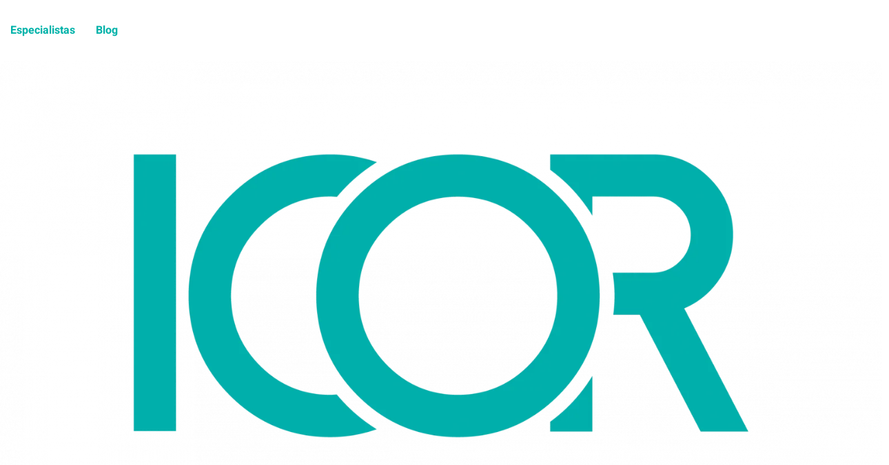

--- FILE ---
content_type: text/html; charset=UTF-8
request_url: https://icor.cl/casos/javier-valenzuela-clase-ii/
body_size: 43252
content:
<!doctype html><html lang="es" prefix="og: https://ogp.me/ns#"><head><script data-no-optimize="1">var litespeed_docref=sessionStorage.getItem("litespeed_docref");litespeed_docref&&(Object.defineProperty(document,"referrer",{get:function(){return litespeed_docref}}),sessionStorage.removeItem("litespeed_docref"));</script> <meta charset="UTF-8"><meta name="viewport" content="width=device-width, initial-scale=1"><link rel="profile" href="https://gmpg.org/xfn/11"><style>img:is([sizes="auto" i], [sizes^="auto," i]) { contain-intrinsic-size: 3000px 1500px }</style><title>Caso Clínico - Javier Valenzuela, clase II</title><meta name="description" content="Javier Llega a ICOR porque no estaba a gusto con la estética de su perfil. Mira el cambio después de su cirugía de Clase II"/><meta name="robots" content="follow, index, max-snippet:-1, max-video-preview:-1, max-image-preview:large"/><link rel="canonical" href="https://icor.cl/casos/javier-valenzuela-clase-ii/" /><meta property="og:locale" content="es_ES" /><meta property="og:type" content="article" /><meta property="og:title" content="Caso Clínico - Javier Valenzuela, clase II" /><meta property="og:description" content="Javier Llega a ICOR porque no estaba a gusto con la estética de su perfil. Mira el cambio después de su cirugía de Clase II" /><meta property="og:url" content="https://icor.cl/casos/javier-valenzuela-clase-ii/" /><meta property="og:site_name" content="Clínica Odontologica ICOR" /><meta property="article:publisher" content="https://www.facebook.com/ICORCHILE/" /><meta property="og:updated_time" content="2025-09-03T19:11:34-04:00" /><meta property="og:image" content="https://icor.cl/wp-content/uploads/2023/04/Javier-Valenzuela-Cover-1200x800.jpg" /><meta property="og:image:secure_url" content="https://icor.cl/wp-content/uploads/2023/04/Javier-Valenzuela-Cover-1200x800.jpg" /><meta property="og:image:width" content="800" /><meta property="og:image:height" content="533" /><meta property="og:image:alt" content="Javier Valenzuela, clase II" /><meta property="og:image:type" content="image/jpeg" /><meta property="article:published_time" content="2023-04-12T20:59:34-04:00" /><meta property="article:modified_time" content="2025-09-03T19:11:34-04:00" /><meta name="twitter:card" content="summary_large_image" /><meta name="twitter:title" content="Caso Clínico - Javier Valenzuela, clase II" /><meta name="twitter:description" content="Javier Llega a ICOR porque no estaba a gusto con la estética de su perfil. Mira el cambio después de su cirugía de Clase II" /><meta name="twitter:image" content="https://icor.cl/wp-content/uploads/2023/04/Javier-Valenzuela-Cover-1200x800.jpg" /> <script type="application/ld+json" class="rank-math-schema-pro">{"@context":"https://schema.org","@graph":[{"@type":"Place","@id":"https://icor.cl/#place","geo":{"@type":"GeoCoordinates","latitude":"-33.399956053066916","longitude":" -70.57433998920773"},"hasMap":"https://www.google.com/maps/search/?api=1&amp;query=-33.399956053066916, -70.57433998920773","address":{"@type":"PostalAddress","streetAddress":"Av. Pdte. Kennedy 5735, Oficina 408","addressLocality":"Las Condes","addressRegion":"Regi\u00f3n Metropolitana, Chile","postalCode":"7560356"}},{"@type":["Dentist","Organization"],"@id":"https://icor.cl/#organization","name":"ICOR - Cl\u00ednica de cirug\u00eda maxilofacial, ortodoncia y rehabilitaci\u00f3n oral","url":"https://icor.cl","sameAs":["https://www.facebook.com/ICORCHILE/","https://www.instagram.com/clinicaicor"],"email":"secretaria@icor.cl","address":{"@type":"PostalAddress","streetAddress":"Av. Pdte. Kennedy 5735, Oficina 408","addressLocality":"Las Condes","addressRegion":"Regi\u00f3n Metropolitana, Chile","postalCode":"7560356"},"logo":{"@type":"ImageObject","@id":"https://icor.cl/#logo","url":"http://icor.cl/wp-content/uploads/2017/10/ICOR_Logotipo.png","contentUrl":"http://icor.cl/wp-content/uploads/2017/10/ICOR_Logotipo.png","caption":"Cl\u00ednica Odontologica ICOR","inLanguage":"es","width":"2317","height":"1239"},"openingHours":["Monday,Tuesday,Wednesday,Thursday,Friday,Saturday,Sunday 09:00-17:00"],"description":"Cl\u00ednica de especialidades odontol\u00f3gicas en Las Condes\r\nTodas las especialidades integradas de una forma interdisciplinaria y centrada en el paciente como un todo. Brindamos tratamientos de m\u00e1xima excelencia, personalizaci\u00f3n y con la garant\u00eda de satisfacci\u00f3n que nos caracteriza.","location":{"@id":"https://icor.cl/#place"},"image":{"@id":"https://icor.cl/#logo"},"telephone":"+56952365957"},{"@type":"WebSite","@id":"https://icor.cl/#website","url":"https://icor.cl","name":"Cl\u00ednica Odontologica ICOR","alternateName":"ICOR","publisher":{"@id":"https://icor.cl/#organization"},"inLanguage":"es"},{"@type":"ImageObject","@id":"https://icor.cl/wp-content/uploads/2023/04/Javier-Valenzuela-Cover.jpg","url":"https://icor.cl/wp-content/uploads/2023/04/Javier-Valenzuela-Cover.jpg","width":"2500","height":"1666","inLanguage":"es"},{"@type":"BreadcrumbList","@id":"https://icor.cl/casos/javier-valenzuela-clase-ii/#breadcrumb","itemListElement":[{"@type":"ListItem","position":"1","item":{"@id":"https://icor.cl","name":"Home"}},{"@type":"ListItem","position":"2","item":{"@id":"https://icor.cl/casos/javier-valenzuela-clase-ii/","name":"Javier Valenzuela, clase II"}}]},{"@type":"WebPage","@id":"https://icor.cl/casos/javier-valenzuela-clase-ii/#webpage","url":"https://icor.cl/casos/javier-valenzuela-clase-ii/","name":"Caso Cl\u00ednico - Javier Valenzuela, clase II","datePublished":"2023-04-12T20:59:34-04:00","dateModified":"2025-09-03T19:11:34-04:00","isPartOf":{"@id":"https://icor.cl/#website"},"primaryImageOfPage":{"@id":"https://icor.cl/wp-content/uploads/2023/04/Javier-Valenzuela-Cover.jpg"},"inLanguage":"es","breadcrumb":{"@id":"https://icor.cl/casos/javier-valenzuela-clase-ii/#breadcrumb"}},{"@type":"Person","@id":"https://icor.cl/casos/javier-valenzuela-clase-ii/#author","name":"Luis Angel Mart\u00ednez","image":{"@type":"ImageObject","@id":"https://icor.cl/wp-content/litespeed/avatar/2a6b973d3fbd8fe48d518462d4814823.jpg?ver=1768828204","url":"https://icor.cl/wp-content/litespeed/avatar/2a6b973d3fbd8fe48d518462d4814823.jpg?ver=1768828204","caption":"Luis Angel Mart\u00ednez","inLanguage":"es"},"worksFor":{"@id":"https://icor.cl/#organization"}},{"@type":"Article","headline":"Caso Cl\u00ednico Caso Cl\u00ednico - Javier Valenzuela, clase II","datePublished":"2023-04-12T20:59:34-04:00","dateModified":"2025-09-03T19:11:34-04:00","author":{"@id":"https://icor.cl/casos/javier-valenzuela-clase-ii/#author","name":"Luis Angel Mart\u00ednez"},"publisher":{"@id":"https://icor.cl/#organization"},"description":"Javier Llega a ICOR porque no estaba a gusto con la est\u00e9tica de su perfil. Mira el cambio despu\u00e9s de su cirug\u00eda de Clase II","name":"Caso Cl\u00ednico Caso Cl\u00ednico - Javier Valenzuela, clase II","@id":"https://icor.cl/casos/javier-valenzuela-clase-ii/#richSnippet","isPartOf":{"@id":"https://icor.cl/casos/javier-valenzuela-clase-ii/#webpage"},"image":{"@id":"https://icor.cl/wp-content/uploads/2023/04/Javier-Valenzuela-Cover.jpg"},"inLanguage":"es","mainEntityOfPage":{"@id":"https://icor.cl/casos/javier-valenzuela-clase-ii/#webpage"}}]}</script> <link rel='dns-prefetch' href='//cdnjs.cloudflare.com' /><link rel="alternate" type="application/rss+xml" title="ICOR &raquo; Feed" href="https://icor.cl/feed/" /><link rel="alternate" type="application/rss+xml" title="ICOR &raquo; Feed de los comentarios" href="https://icor.cl/comments/feed/" /><style id="litespeed-ccss">:root{--wp--preset--font-size--normal:16px;--wp--preset--font-size--huge:42px}.screen-reader-text{border:0;clip:rect(1px,1px,1px,1px);clip-path:inset(50%);height:1px;margin:-1px;overflow:hidden;padding:0;position:absolute;width:1px;word-wrap:normal!important}html :where(img[class*=wp-image-]){height:auto;max-width:100%}:root{--rankmath-wp-adminbar-height:0}:root{--wp--preset--aspect-ratio--square:1;--wp--preset--aspect-ratio--4-3:4/3;--wp--preset--aspect-ratio--3-4:3/4;--wp--preset--aspect-ratio--3-2:3/2;--wp--preset--aspect-ratio--2-3:2/3;--wp--preset--aspect-ratio--16-9:16/9;--wp--preset--aspect-ratio--9-16:9/16;--wp--preset--color--black:#000;--wp--preset--color--cyan-bluish-gray:#abb8c3;--wp--preset--color--white:#fff;--wp--preset--color--pale-pink:#f78da7;--wp--preset--color--vivid-red:#cf2e2e;--wp--preset--color--luminous-vivid-orange:#ff6900;--wp--preset--color--luminous-vivid-amber:#fcb900;--wp--preset--color--light-green-cyan:#7bdcb5;--wp--preset--color--vivid-green-cyan:#00d084;--wp--preset--color--pale-cyan-blue:#8ed1fc;--wp--preset--color--vivid-cyan-blue:#0693e3;--wp--preset--color--vivid-purple:#9b51e0;--wp--preset--gradient--vivid-cyan-blue-to-vivid-purple:linear-gradient(135deg,rgba(6,147,227,1) 0%,#9b51e0 100%);--wp--preset--gradient--light-green-cyan-to-vivid-green-cyan:linear-gradient(135deg,#7adcb4 0%,#00d082 100%);--wp--preset--gradient--luminous-vivid-amber-to-luminous-vivid-orange:linear-gradient(135deg,rgba(252,185,0,1) 0%,rgba(255,105,0,1) 100%);--wp--preset--gradient--luminous-vivid-orange-to-vivid-red:linear-gradient(135deg,rgba(255,105,0,1) 0%,#cf2e2e 100%);--wp--preset--gradient--very-light-gray-to-cyan-bluish-gray:linear-gradient(135deg,#eee 0%,#a9b8c3 100%);--wp--preset--gradient--cool-to-warm-spectrum:linear-gradient(135deg,#4aeadc 0%,#9778d1 20%,#cf2aba 40%,#ee2c82 60%,#fb6962 80%,#fef84c 100%);--wp--preset--gradient--blush-light-purple:linear-gradient(135deg,#ffceec 0%,#9896f0 100%);--wp--preset--gradient--blush-bordeaux:linear-gradient(135deg,#fecda5 0%,#fe2d2d 50%,#6b003e 100%);--wp--preset--gradient--luminous-dusk:linear-gradient(135deg,#ffcb70 0%,#c751c0 50%,#4158d0 100%);--wp--preset--gradient--pale-ocean:linear-gradient(135deg,#fff5cb 0%,#b6e3d4 50%,#33a7b5 100%);--wp--preset--gradient--electric-grass:linear-gradient(135deg,#caf880 0%,#71ce7e 100%);--wp--preset--gradient--midnight:linear-gradient(135deg,#020381 0%,#2874fc 100%);--wp--preset--font-size--small:13px;--wp--preset--font-size--medium:20px;--wp--preset--font-size--large:36px;--wp--preset--font-size--x-large:42px;--wp--preset--spacing--20:.44rem;--wp--preset--spacing--30:.67rem;--wp--preset--spacing--40:1rem;--wp--preset--spacing--50:1.5rem;--wp--preset--spacing--60:2.25rem;--wp--preset--spacing--70:3.38rem;--wp--preset--spacing--80:5.06rem;--wp--preset--shadow--natural:6px 6px 9px rgba(0,0,0,.2);--wp--preset--shadow--deep:12px 12px 50px rgba(0,0,0,.4);--wp--preset--shadow--sharp:6px 6px 0px rgba(0,0,0,.2);--wp--preset--shadow--outlined:6px 6px 0px -3px rgba(255,255,255,1),6px 6px rgba(0,0,0,1);--wp--preset--shadow--crisp:6px 6px 0px rgba(0,0,0,1)}:root{--wp--style--global--content-size:800px;--wp--style--global--wide-size:1200px}:where(body){margin:0}:root{--wp--style--block-gap:24px}body{padding-top:0;padding-right:0;padding-bottom:0;padding-left:0}a:where(:not(.wp-element-button)){text-decoration:underline}html{line-height:1.15;-webkit-text-size-adjust:100%}*,:after,:before{box-sizing:border-box}body{margin:0;font-family:-apple-system,BlinkMacSystemFont,Segoe UI,Roboto,Helvetica Neue,Arial,Noto Sans,sans-serif,Apple Color Emoji,Segoe UI Emoji,Segoe UI Symbol,Noto Color Emoji;font-size:1rem;font-weight:400;line-height:1.5;color:#333;background-color:#fff;-webkit-font-smoothing:antialiased;-moz-osx-font-smoothing:grayscale}h1,h3,h6{margin-block-start:.5rem;margin-block-end:1rem;font-family:inherit;font-weight:500;line-height:1.2;color:inherit}h1{font-size:2.5rem}h3{font-size:1.75rem}h6{font-size:1rem}p{margin-block-start:0;margin-block-end:.9rem}a{background-color:transparent;text-decoration:none;color:#c36}img{border-style:none;height:auto;max-width:100%}label{display:inline-block;line-height:1;vertical-align:middle}button,input,textarea{font-family:inherit;font-size:1rem;line-height:1.5;margin:0}input[type=email],input[type=tel],input[type=text],textarea{width:100%;border:1px solid #666;border-radius:3px;padding:.5rem 1rem}button,input{overflow:visible}button{text-transform:none}[type=submit],button{width:auto;-webkit-appearance:button}[type=submit],button{display:inline-block;font-weight:400;color:#c36;text-align:center;white-space:nowrap;background-color:transparent;border:1px solid #c36;padding:.5rem 1rem;font-size:1rem;border-radius:3px}textarea{overflow:auto;resize:vertical}::-webkit-file-upload-button{-webkit-appearance:button;font:inherit}.screen-reader-text{clip:rect(1px,1px,1px,1px);height:1px;overflow:hidden;position:absolute!important;width:1px;word-wrap:normal!important}.elementor-screen-only,.screen-reader-text{height:1px;margin:-1px;overflow:hidden;padding:0;position:absolute;top:-10000em;width:1px;clip:rect(0,0,0,0);border:0}.elementor *,.elementor :after,.elementor :before{box-sizing:border-box}.elementor a{box-shadow:none;text-decoration:none}.elementor img{border:none;border-radius:0;box-shadow:none;height:auto;max-width:100%}.elementor-element{--flex-direction:initial;--flex-wrap:initial;--justify-content:initial;--align-items:initial;--align-content:initial;--gap:initial;--flex-basis:initial;--flex-grow:initial;--flex-shrink:initial;--order:initial;--align-self:initial;align-self:var(--align-self);flex-basis:var(--flex-basis);flex-grow:var(--flex-grow);flex-shrink:var(--flex-shrink);order:var(--order)}.elementor-element:where(.e-con-full,.elementor-widget){align-content:var(--align-content);align-items:var(--align-items);flex-direction:var(--flex-direction);flex-wrap:var(--flex-wrap);gap:var(--row-gap) var(--column-gap);justify-content:var(--justify-content)}.elementor-invisible{visibility:hidden}:root{--page-title-display:block}.elementor-widget{position:relative}.elementor-widget:not(:last-child){margin-bottom:var(--kit-widget-spacing,20px)}.elementor-column{display:flex;min-height:1px;position:relative}@media (min-width:768px){.elementor-column.elementor-col-100{width:100%}}@media (max-width:767px){.elementor-column{width:100%}}@media (prefers-reduced-motion:no-preference){html{scroll-behavior:smooth}}.e-con{--border-radius:0;--border-top-width:0px;--border-right-width:0px;--border-bottom-width:0px;--border-left-width:0px;--border-style:initial;--border-color:initial;--container-widget-width:100%;--container-widget-height:initial;--container-widget-flex-grow:0;--container-widget-align-self:initial;--content-width:min(100%,var(--container-max-width,1140px));--width:100%;--min-height:initial;--height:auto;--text-align:initial;--margin-top:0px;--margin-right:0px;--margin-bottom:0px;--margin-left:0px;--padding-top:var(--container-default-padding-top,10px);--padding-right:var(--container-default-padding-right,10px);--padding-bottom:var(--container-default-padding-bottom,10px);--padding-left:var(--container-default-padding-left,10px);--position:relative;--z-index:revert;--overflow:visible;--gap:var(--widgets-spacing,20px);--row-gap:var(--widgets-spacing-row,20px);--column-gap:var(--widgets-spacing-column,20px);--overlay-mix-blend-mode:initial;--overlay-opacity:1;--e-con-grid-template-columns:repeat(3,1fr);--e-con-grid-template-rows:repeat(2,1fr);border-radius:var(--border-radius);height:var(--height);min-height:var(--min-height);min-width:0;overflow:var(--overflow);position:var(--position);width:var(--width);z-index:var(--z-index);--flex-wrap-mobile:wrap;margin-block-end:var(--margin-block-end);margin-block-start:var(--margin-block-start);margin-inline-end:var(--margin-inline-end);margin-inline-start:var(--margin-inline-start);padding-inline-end:var(--padding-inline-end);padding-inline-start:var(--padding-inline-start);--margin-block-start:var(--margin-top);--margin-block-end:var(--margin-bottom);--margin-inline-start:var(--margin-left);--margin-inline-end:var(--margin-right);--padding-inline-start:var(--padding-left);--padding-inline-end:var(--padding-right);--padding-block-start:var(--padding-top);--padding-block-end:var(--padding-bottom);--border-block-start-width:var(--border-top-width);--border-block-end-width:var(--border-bottom-width);--border-inline-start-width:var(--border-left-width);--border-inline-end-width:var(--border-right-width)}.e-con.e-flex{--flex-direction:column;--flex-basis:auto;--flex-grow:0;--flex-shrink:1;flex:var(--flex-grow) var(--flex-shrink) var(--flex-basis)}.e-con-full,.e-con>.e-con-inner{padding-block-end:var(--padding-block-end);padding-block-start:var(--padding-block-start);text-align:var(--text-align)}.e-con-full.e-flex,.e-con.e-flex>.e-con-inner{flex-direction:var(--flex-direction)}.e-con,.e-con>.e-con-inner{display:var(--display)}.e-con-boxed.e-flex{align-content:normal;align-items:normal;flex-direction:column;flex-wrap:nowrap;justify-content:normal}.e-con-boxed{gap:initial;text-align:initial}.e-con.e-flex>.e-con-inner{align-content:var(--align-content);align-items:var(--align-items);align-self:auto;flex-basis:auto;flex-grow:1;flex-shrink:1;flex-wrap:var(--flex-wrap);justify-content:var(--justify-content)}.e-con>.e-con-inner{gap:var(--row-gap) var(--column-gap);height:100%;margin:0 auto;max-width:var(--content-width);padding-inline-end:0;padding-inline-start:0;width:100%}:is(.elementor-section-wrap,[data-elementor-id])>.e-con{--margin-left:auto;--margin-right:auto;max-width:min(100%,var(--width))}.e-con .elementor-widget.elementor-widget{margin-block-end:0}.e-con:before{border-block-end-width:var(--border-block-end-width);border-block-start-width:var(--border-block-start-width);border-color:var(--border-color);border-inline-end-width:var(--border-inline-end-width);border-inline-start-width:var(--border-inline-start-width);border-radius:var(--border-radius);border-style:var(--border-style);content:var(--background-overlay);display:block;height:max(100% + var(--border-top-width) + var(--border-bottom-width),100%);left:calc(0px - var(--border-left-width));mix-blend-mode:var(--overlay-mix-blend-mode);opacity:var(--overlay-opacity);position:absolute;top:calc(0px - var(--border-top-width));width:max(100% + var(--border-left-width) + var(--border-right-width),100%)}.e-con .elementor-widget{min-width:0}.e-con>.e-con-inner>.elementor-widget>.elementor-widget-container,.e-con>.elementor-widget>.elementor-widget-container{height:100%}.e-con.e-con>.e-con-inner>.elementor-widget,.elementor.elementor .e-con>.elementor-widget{max-width:100%}.e-con .elementor-widget:not(:last-child){--kit-widget-spacing:0px}@media (max-width:767px){.e-con.e-flex{--width:100%;--flex-wrap:var(--flex-wrap-mobile)}}.elementor-form-fields-wrapper{display:flex;flex-wrap:wrap}.elementor-field-group{align-items:center;flex-wrap:wrap}.elementor-field-group.elementor-field-type-submit{align-items:flex-end}.elementor-field-group .elementor-field-textual{background-color:transparent;border:1px solid #69727d;color:#1f2124;flex-grow:1;max-width:100%;vertical-align:middle;width:100%}.elementor-field-group .elementor-field-textual::-moz-placeholder{color:inherit;font-family:inherit;opacity:.6}.elementor-field-textual{border-radius:3px;font-size:15px;line-height:1.4;min-height:40px;padding:5px 14px}.elementor-button-align-stretch .elementor-field-type-submit:not(.e-form__buttons__wrapper) .elementor-button{flex-basis:100%}.elementor-form .elementor-button{border:none;padding-block-end:0;padding-block-start:0}.elementor-form .elementor-button-content-wrapper,.elementor-form .elementor-button>span{display:flex;flex-direction:row;gap:5px;justify-content:center}.elementor-form .elementor-button.elementor-size-sm{min-height:40px}.elementor-heading-title{line-height:1;margin:0;padding:0}.elementor-button{background-color:#69727d;border-radius:3px;color:#fff;display:inline-block;font-size:15px;line-height:1;padding:12px 24px;fill:#fff;text-align:center}.elementor-button:visited{color:#fff}.elementor-button-content-wrapper{display:flex;flex-direction:row;gap:5px;justify-content:center}.elementor-button-text{display:inline-block}.elementor-button span{text-decoration:inherit}.elementor-view-framed .elementor-icon{background-color:transparent;border:3px solid #69727d;color:#69727d;padding:.5em}.elementor-icon{color:#69727d;display:inline-block;font-size:50px;line-height:1;text-align:center}.elementor-icon svg{display:block;height:1em;position:relative;width:1em}.elementor-icon svg:before{left:50%;position:absolute;transform:translateX(-50%)}.elementor-shape-circle .elementor-icon{border-radius:50%}.elementor-9346 .elementor-element.elementor-element-9c81747:not(.elementor-motion-effects-element-type-background){background-image:url("https://icor.cl/wp-content/uploads/2023/05/Javier-Moraga-Cover-2.jpg")}@media (max-width:767px){.elementor-9346 .elementor-element.elementor-element-9c81747:not(.elementor-motion-effects-element-type-background){background-image:url("https://icor.cl/wp-content/uploads/2023/05/Javier-Moraga-Cover-2.jpg")}}.elementor-kit-8995{--e-global-color-primary:#00b2a9;--e-global-color-secondary:#1e2028;--e-global-color-text:#39454d;--e-global-color-accent:#ff725d;--e-global-color-6bec04ec:#f9423a;--e-global-color-53cec306:#333e48;--e-global-color-4ab89b1c:#586069;--e-global-color-711d4b29:#1a1a1a;--e-global-color-7c309824:#77d0cb;--e-global-color-560dcbc:#25d366;--e-global-color-a38e79f:#5cada8;--e-global-color-5fdf314:#fff;--e-global-color-2626e50:#f6f6f6;--e-global-color-c3e5fb3:#fff;--e-global-color-5472c03:#a4aebe;--e-global-color-859c1da:#e7e7e7;--e-global-color-6802a0e:#ebf3fc;--e-global-color-990b8a6:#000;--e-global-typography-primary-font-family:"Poppins";--e-global-typography-primary-font-size:62px;--e-global-typography-primary-font-weight:600;--e-global-typography-primary-font-style:normal;--e-global-typography-primary-text-decoration:none;--e-global-typography-primary-line-height:1.2em;--e-global-typography-secondary-font-family:"Poppins";--e-global-typography-secondary-font-size:36px;--e-global-typography-secondary-font-weight:600;--e-global-typography-secondary-font-style:normal;--e-global-typography-secondary-text-decoration:none;--e-global-typography-secondary-line-height:1.2em;--e-global-typography-text-font-family:"Heebo";--e-global-typography-text-font-size:16px;--e-global-typography-text-font-weight:300;--e-global-typography-text-text-transform:none;--e-global-typography-text-font-style:normal;--e-global-typography-text-text-decoration:none;--e-global-typography-text-line-height:1.5em;--e-global-typography-accent-font-family:"Inter";--e-global-typography-accent-font-size:18px;--e-global-typography-accent-font-weight:500;--e-global-typography-accent-font-style:normal;--e-global-typography-accent-text-decoration:none;--e-global-typography-accent-line-height:1em;--e-global-typography-88a426e-font-family:"Roboto";--e-global-typography-88a426e-font-size:45px;--e-global-typography-b3af1d4-font-family:"Poppins";--e-global-typography-b3af1d4-font-size:24px;--e-global-typography-b3af1d4-font-weight:500;--e-global-typography-b3af1d4-font-style:normal;--e-global-typography-b3af1d4-text-decoration:none;--e-global-typography-b3af1d4-line-height:1.2em;--e-global-typography-3a73b4f-font-family:"Poppins";--e-global-typography-3a73b4f-font-size:18px;--e-global-typography-3a73b4f-font-weight:500;--e-global-typography-3a73b4f-font-style:normal;--e-global-typography-3a73b4f-text-decoration:none;--e-global-typography-3a73b4f-line-height:1.3em;--e-global-typography-14276b3-font-family:"Inter";--e-global-typography-14276b3-font-size:14px;--e-global-typography-14276b3-font-weight:500;--e-global-typography-14276b3-text-transform:uppercase;--e-global-typography-14276b3-font-style:normal;--e-global-typography-14276b3-text-decoration:none;--e-global-typography-14276b3-line-height:1em;--e-global-typography-14276b3-letter-spacing:1.5px;--e-global-typography-1b90c1a-font-family:"Inter";--e-global-typography-1b90c1a-font-size:16px;--e-global-typography-1b90c1a-font-weight:500;--e-global-typography-1b90c1a-text-transform:none;--e-global-typography-1b90c1a-font-style:normal;--e-global-typography-1b90c1a-text-decoration:none;--e-global-typography-1b90c1a-line-height:1.3em;--e-global-typography-67d2bda-font-family:"Inter";--e-global-typography-67d2bda-font-size:32px;--e-global-typography-67d2bda-font-weight:600;--e-global-typography-67d2bda-text-transform:none;--e-global-typography-67d2bda-font-style:normal;--e-global-typography-67d2bda-text-decoration:none;--e-global-typography-67d2bda-line-height:1.5em;--e-global-typography-9feda6e-font-family:"Inter";--e-global-typography-9feda6e-font-size:14px;--e-global-typography-9feda6e-font-weight:600;--e-global-typography-9feda6e-text-transform:uppercase;--e-global-typography-9feda6e-font-style:normal;--e-global-typography-9feda6e-text-decoration:none;--e-global-typography-9feda6e-letter-spacing:1.3px;--e-global-typography-3aaf169-font-family:"Inter";--e-global-typography-3aaf169-font-size:12px;--e-global-typography-3aaf169-font-weight:600;--e-global-typography-3aaf169-text-transform:uppercase;--e-global-typography-3aaf169-font-style:normal;--e-global-typography-3aaf169-text-decoration:none;--e-global-typography-3aaf169-letter-spacing:1.3px;--e-global-typography-5fe67f4-font-family:"Heebo";--e-global-typography-5fe67f4-font-size:14px;--e-global-typography-5fe67f4-font-weight:300;--e-global-typography-5fe67f4-text-transform:none;--e-global-typography-5fe67f4-font-style:normal;--e-global-typography-5fe67f4-text-decoration:none;--e-global-typography-5fe67f4-line-height:1.5em;--e-global-typography-a1ad3e3-font-family:"Inter";--e-global-typography-a1ad3e3-font-size:12px;--e-global-typography-a1ad3e3-font-weight:600;--e-global-typography-a1ad3e3-text-transform:uppercase;--e-global-typography-a1ad3e3-font-style:normal;--e-global-typography-a1ad3e3-text-decoration:none;--e-global-typography-a1ad3e3-line-height:1.3em;--e-global-typography-a1ad3e3-letter-spacing:1px;--e-global-typography-3966f58-font-family:"Poppins";--e-global-typography-3966f58-font-size:20px;--e-global-typography-3966f58-font-weight:500;--e-global-typography-3966f58-text-transform:none;--e-global-typography-3966f58-font-style:normal;--e-global-typography-3966f58-text-decoration:none;--e-global-typography-3966f58-line-height:1.2em;--e-global-typography-523ca5f-font-family:"Inter";--e-global-typography-523ca5f-font-size:152px;--e-global-typography-523ca5f-font-weight:600;--e-global-typography-523ca5f-text-transform:none;--e-global-typography-523ca5f-font-style:normal;--e-global-typography-523ca5f-text-decoration:none;--e-global-typography-523ca5f-line-height:1em;--e-global-typography-f601a34-font-family:"Heebo";--e-global-typography-f601a34-font-size:18px;--e-global-typography-f601a34-font-weight:300;--e-global-typography-f601a34-text-transform:none;--e-global-typography-f601a34-font-style:italic;--e-global-typography-f601a34-text-decoration:none;--e-global-typography-f601a34-line-height:1.5em;--e-global-typography-32234e5-font-family:"Poppins";--e-global-typography-32234e5-font-size:30px;--e-global-typography-32234e5-font-weight:600;--e-global-typography-32234e5-font-style:normal;--e-global-typography-32234e5-text-decoration:none;--e-global-typography-32234e5-line-height:1.2em;--e-global-typography-a7223ca-font-family:"Heebo";--e-global-typography-a7223ca-font-size:22px;--e-global-typography-a7223ca-font-weight:400;--e-global-typography-a7223ca-text-transform:none;--e-global-typography-a7223ca-font-style:italic;--e-global-typography-a7223ca-text-decoration:none;--e-global-typography-a7223ca-line-height:1.5em;--e-global-typography-ebd5580-font-family:"Inter";--e-global-typography-ebd5580-font-size:11px;--e-global-typography-ebd5580-font-weight:400;--e-global-typography-ebd5580-text-transform:uppercase;--e-global-typography-ebd5580-font-style:normal;--e-global-typography-ebd5580-text-decoration:none;--e-global-typography-ebd5580-line-height:1.3em;--e-global-typography-ebd5580-letter-spacing:1.3px;color:var(--e-global-color-text);font-family:var(--e-global-typography-text-font-family),Sans-serif;font-size:var(--e-global-typography-text-font-size);font-weight:var(--e-global-typography-text-font-weight);text-transform:var(--e-global-typography-text-text-transform);font-style:var(--e-global-typography-text-font-style);text-decoration:var(--e-global-typography-text-text-decoration);line-height:var(--e-global-typography-text-line-height);--e-preloader-animation-duration:1.5s;--e-preloader-delay:0ms;--e-preloader-color:var(--e-global-color-primary);--e-preloader-size:69px}.elementor-kit-8995 button,.elementor-kit-8995 .elementor-button{background-color:var(--e-global-color-accent);font-family:var(--e-global-typography-9feda6e-font-family),Sans-serif;font-size:var(--e-global-typography-9feda6e-font-size);font-weight:var(--e-global-typography-9feda6e-font-weight);text-transform:var(--e-global-typography-9feda6e-text-transform);font-style:var(--e-global-typography-9feda6e-font-style);text-decoration:var(--e-global-typography-9feda6e-text-decoration);letter-spacing:var(--e-global-typography-9feda6e-letter-spacing);color:var(--e-global-color-c3e5fb3);border-style:solid;border-width:0;border-radius:50px;padding:18px 40px}.elementor-kit-8995 e-page-transition{background-color:var(--e-global-color-secondary)}.elementor-kit-8995 p{margin-bottom:2.4rem}.elementor-kit-8995 a{color:var(--e-global-color-primary);font-weight:700;font-style:normal}.elementor-kit-8995 h1{font-family:var(--e-global-typography-primary-font-family),Sans-serif;font-size:var(--e-global-typography-primary-font-size);font-weight:var(--e-global-typography-primary-font-weight);font-style:var(--e-global-typography-primary-font-style);text-decoration:var(--e-global-typography-primary-text-decoration);line-height:var(--e-global-typography-primary-line-height)}.elementor-kit-8995 h3{font-family:var(--e-global-typography-b3af1d4-font-family),Sans-serif;font-size:var(--e-global-typography-b3af1d4-font-size);font-weight:var(--e-global-typography-b3af1d4-font-weight);font-style:var(--e-global-typography-b3af1d4-font-style);text-decoration:var(--e-global-typography-b3af1d4-text-decoration);line-height:var(--e-global-typography-b3af1d4-line-height)}.elementor-kit-8995 h6{font-family:var(--e-global-typography-1b90c1a-font-family),Sans-serif;font-size:var(--e-global-typography-1b90c1a-font-size);font-weight:var(--e-global-typography-1b90c1a-font-weight);text-transform:var(--e-global-typography-1b90c1a-text-transform);font-style:var(--e-global-typography-1b90c1a-font-style);text-decoration:var(--e-global-typography-1b90c1a-text-decoration);line-height:var(--e-global-typography-1b90c1a-line-height)}.elementor-kit-8995 img{border-radius:10px}.elementor-kit-8995 label{font-family:"Inter",Sans-serif;font-size:16px;font-weight:500;line-height:2.3em}.elementor-kit-8995 input:not([type=button]):not([type=submit]),.elementor-kit-8995 textarea,.elementor-kit-8995 .elementor-field-textual{border-style:solid;border-width:1px;border-color:var(--e-global-color-859c1da);border-radius:10px}.e-con{--container-max-width:1280px;--container-default-padding-top:20px;--container-default-padding-right:15px;--container-default-padding-bottom:20px;--container-default-padding-left:15px}.elementor-widget:not(:last-child){margin-block-end:30px}.elementor-element{--widgets-spacing:30px 30px;--widgets-spacing-row:30px;--widgets-spacing-column:30px}@media (max-width:1024px){.elementor-kit-8995{--e-global-typography-primary-font-size:42px;--e-global-typography-88a426e-font-size:36px;--e-global-typography-f601a34-font-size:18px;--e-global-typography-a7223ca-font-size:20px;font-size:var(--e-global-typography-text-font-size);line-height:var(--e-global-typography-text-line-height)}.elementor-kit-8995 h1{font-size:var(--e-global-typography-primary-font-size);line-height:var(--e-global-typography-primary-line-height)}.elementor-kit-8995 h3{font-size:var(--e-global-typography-b3af1d4-font-size);line-height:var(--e-global-typography-b3af1d4-line-height)}.elementor-kit-8995 h6{font-size:var(--e-global-typography-1b90c1a-font-size);line-height:var(--e-global-typography-1b90c1a-line-height)}.elementor-kit-8995 button,.elementor-kit-8995 .elementor-button{font-size:var(--e-global-typography-9feda6e-font-size);letter-spacing:var(--e-global-typography-9feda6e-letter-spacing)}.e-con{--container-max-width:1024px}}@media (max-width:767px){.elementor-kit-8995{--e-global-typography-primary-font-size:32px;--e-global-typography-secondary-font-size:24px;--e-global-typography-secondary-line-height:1.3em;--e-global-typography-text-font-size:14px;--e-global-typography-accent-font-size:14px;--e-global-typography-88a426e-font-size:24px;--e-global-typography-b3af1d4-font-size:20px;--e-global-typography-3a73b4f-font-size:16px;--e-global-typography-14276b3-font-size:12px;--e-global-typography-67d2bda-font-size:30px;--e-global-typography-9feda6e-font-size:12px;--e-global-typography-5fe67f4-font-size:14px;--e-global-typography-3966f58-font-size:18px;--e-global-typography-523ca5f-font-size:96px;--e-global-typography-f601a34-font-size:16px;--e-global-typography-32234e5-font-size:20px;--e-global-typography-32234e5-line-height:1.3em;--e-global-typography-a7223ca-font-size:18px;font-size:var(--e-global-typography-text-font-size);line-height:var(--e-global-typography-text-line-height)}.elementor-kit-8995 a{font-size:.1rem}.elementor-kit-8995 h1{font-size:var(--e-global-typography-primary-font-size);line-height:var(--e-global-typography-primary-line-height)}.elementor-kit-8995 h3{font-size:var(--e-global-typography-b3af1d4-font-size);line-height:var(--e-global-typography-b3af1d4-line-height)}.elementor-kit-8995 h6{font-size:var(--e-global-typography-1b90c1a-font-size);line-height:var(--e-global-typography-1b90c1a-line-height)}.elementor-kit-8995 button,.elementor-kit-8995 .elementor-button{font-size:var(--e-global-typography-9feda6e-font-size);letter-spacing:var(--e-global-typography-9feda6e-letter-spacing)}.e-con{--container-max-width:767px}}html{font-size:62.5%}button.pswp__button{box-shadow:none!important;background-image:url(/wp-content/plugins/jet-woo-product-gallery/assets/lib/photoswipe/css/default-skin/default-skin.png)!important}button.pswp__button,button.pswp__button--arrow--left:before,button.pswp__button--arrow--right:before{background-color:transparent!important}button.pswp__button--arrow--left,button.pswp__button--arrow--right{background-image:none!important}.pswp{display:none;position:absolute;width:100%;height:100%;left:0;top:0;overflow:hidden;-ms-touch-action:none;touch-action:none;z-index:1500;-webkit-text-size-adjust:100%;-webkit-backface-visibility:hidden;outline:0}.pswp *{-webkit-box-sizing:border-box;box-sizing:border-box}.pswp__bg{position:absolute;left:0;top:0;width:100%;height:100%;background:#000;opacity:0;-webkit-transform:translateZ(0);transform:translateZ(0);-webkit-backface-visibility:hidden;will-change:opacity}.pswp__scroll-wrap{position:absolute;left:0;top:0;width:100%;height:100%;overflow:hidden}.pswp__container{-ms-touch-action:none;touch-action:none;position:absolute;left:0;right:0;top:0;bottom:0}.pswp__container{-webkit-touch-callout:none}.pswp__bg{will-change:opacity}.pswp__container{-webkit-backface-visibility:hidden}.pswp__item{position:absolute;left:0;right:0;top:0;bottom:0;overflow:hidden}.pswp__button{width:44px;height:44px;position:relative;background:0 0;overflow:visible;-webkit-appearance:none;display:block;border:0;padding:0;margin:0;float:right;opacity:.75;-webkit-box-shadow:none;box-shadow:none}.pswp__button::-moz-focus-inner{padding:0;border:0}.pswp__button,.pswp__button--arrow--left:before,.pswp__button--arrow--right:before{background:url(/wp-content/plugins/jet-woo-product-gallery/assets/lib/photoswipe/css/default-skin/default-skin.png) 0 0 no-repeat;background-size:264px 88px;width:44px;height:44px}.pswp__button--close{background-position:0 -44px}.pswp__button--share{background-position:-44px -44px}.pswp__button--fs{display:none}.pswp__button--zoom{display:none;background-position:-88px 0}.pswp__button--arrow--left,.pswp__button--arrow--right{background:0 0;top:50%;margin-top:-50px;width:70px;height:100px;position:absolute}.pswp__button--arrow--left{left:0}.pswp__button--arrow--right{right:0}.pswp__button--arrow--left:before,.pswp__button--arrow--right:before{content:'';top:35px;background-color:rgba(0,0,0,.3);height:30px;width:32px;position:absolute}.pswp__button--arrow--left:before{left:6px;background-position:-138px -44px}.pswp__button--arrow--right:before{right:6px;background-position:-94px -44px}.pswp__share-modal{display:block;background:rgba(0,0,0,.5);width:100%;height:100%;top:0;left:0;padding:10px;position:absolute;z-index:1600;opacity:0;-webkit-backface-visibility:hidden;will-change:opacity}.pswp__share-modal--hidden{display:none}.pswp__share-tooltip{z-index:1620;position:absolute;background:#fff;top:56px;border-radius:2px;display:block;width:auto;right:44px;-webkit-box-shadow:0 2px 5px rgba(0,0,0,.25);box-shadow:0 2px 5px rgba(0,0,0,.25);-webkit-transform:translateY(6px);-ms-transform:translateY(6px);transform:translateY(6px);-webkit-backface-visibility:hidden;will-change:transform}.pswp__counter{position:absolute;left:0;top:0;height:44px;font-size:13px;line-height:44px;color:#fff;opacity:.75;padding:0 10px}.pswp__caption{position:absolute;left:0;bottom:0;width:100%;min-height:44px}.pswp__caption__center{text-align:left;max-width:420px;margin:0 auto;font-size:13px;padding:10px;line-height:20px;color:#ccc}.pswp__preloader{width:44px;height:44px;position:absolute;top:0;left:50%;margin-left:-22px;opacity:0;will-change:opacity;direction:ltr}.pswp__preloader__icn{width:20px;height:20px;margin:12px}@media screen and (max-width:1024px){.pswp__preloader{position:relative;left:auto;top:auto;margin:0;float:right}}.pswp__ui{-webkit-font-smoothing:auto;visibility:visible;opacity:1;z-index:1550}.pswp__top-bar{position:absolute;left:0;top:0;height:44px;width:100%}.pswp__caption,.pswp__top-bar{-webkit-backface-visibility:hidden;will-change:opacity}.pswp__caption,.pswp__top-bar{background-color:rgba(0,0,0,.5)}.pswp__ui--hidden .pswp__button--arrow--left,.pswp__ui--hidden .pswp__button--arrow--right,.pswp__ui--hidden .pswp__caption,.pswp__ui--hidden .pswp__top-bar{opacity:.001}.jet-woo-product-gallery-pswp{display:none;position:absolute;width:100%;height:100%;left:0;top:0;overflow:hidden;-ms-touch-action:none;touch-action:none;z-index:999999;outline:0}.jet-woo-product-gallery-pswp .pswp__button--zoom{display:block}.elementor-widget-image{text-align:center}.elementor-widget-image a{display:inline-block}.elementor-widget-image img{display:inline-block;vertical-align:middle}.e-con{--container-widget-width:100%}.e-con-inner>.elementor-widget-spacer{width:var(--container-widget-width,var(--spacer-size));--align-self:var(--container-widget-align-self,initial);--flex-shrink:0}.e-con-inner>.elementor-widget-spacer>.elementor-widget-container{height:100%;width:100%}.e-con-inner>.elementor-widget-spacer>.elementor-widget-container>.elementor-spacer{height:100%}.e-con-inner>.elementor-widget-spacer>.elementor-widget-container>.elementor-spacer>.elementor-spacer-inner{height:var(--container-widget-height,var(--spacer-size))}.elementor-widget-divider{--divider-border-style:none;--divider-border-width:1px;--divider-color:#0c0d0e;--divider-icon-size:20px;--divider-element-spacing:10px;--divider-pattern-height:24px;--divider-pattern-size:20px;--divider-pattern-url:none;--divider-pattern-repeat:repeat-x}.elementor-widget-divider .elementor-divider{display:flex}.elementor-widget-divider .elementor-divider-separator{direction:ltr;display:flex;margin:0}.elementor-widget-divider:not(.elementor-widget-divider--view-line_text):not(.elementor-widget-divider--view-line_icon) .elementor-divider-separator{border-block-start:var(--divider-border-width) var(--divider-border-style) var(--divider-color)}.e-con>.elementor-widget-divider{width:var(--container-widget-width,100%);--flex-grow:var(--container-widget-flex-grow)}.elementor-widget-icon-box .elementor-icon-box-wrapper{display:block;text-align:center}.elementor-widget-icon-box .elementor-icon-box-icon{margin-bottom:var(--icon-box-icon-margin,15px);margin-left:auto;margin-right:auto}@media (min-width:768px){.elementor-widget-icon-box.elementor-vertical-align-middle .elementor-icon-box-wrapper{align-items:center}}.elementor-widget-icon-box.elementor-position-left .elementor-icon-box-wrapper{display:flex}.elementor-widget-icon-box.elementor-position-left .elementor-icon-box-icon{display:inline-flex;flex:0 0 auto}.elementor-widget-icon-box.elementor-position-left .elementor-icon-box-wrapper{flex-direction:row;text-align:start}.elementor-widget-icon-box.elementor-position-left .elementor-icon-box-icon{margin-bottom:unset;margin-left:0;margin-right:var(--icon-box-icon-margin,15px)}@media (max-width:767px){.elementor-widget-icon-box.elementor-mobile-position-left .elementor-icon-box-wrapper{display:flex}.elementor-widget-icon-box.elementor-mobile-position-left .elementor-icon-box-icon{display:inline-flex;flex:0 0 auto}.elementor-widget-icon-box.elementor-mobile-position-left .elementor-icon-box-wrapper{flex-direction:row;text-align:start}.elementor-widget-icon-box.elementor-mobile-position-left .elementor-icon-box-icon{margin-bottom:unset;margin-left:0;margin-right:var(--icon-box-icon-margin,15px)}.elementor-widget-icon-box.elementor-position-left .elementor-icon-box-icon{display:block;flex:unset}}.elementor-widget-icon-box .elementor-icon-box-content{flex-grow:1}:root{--swiper-theme-color:#007aff}:root{--swiper-navigation-size:44px}.elementor-element{--swiper-theme-color:#000;--swiper-navigation-size:44px;--swiper-pagination-bullet-size:6px;--swiper-pagination-bullet-horizontal-gap:6px}.e-form__buttons{flex-wrap:wrap}.e-form__buttons{display:flex}.elementor-field-type-hidden{display:none}.elementor-field-type-tel input{direction:inherit}.elementor-form .elementor-button .elementor-button-content-wrapper{align-items:center}.elementor-form .elementor-button .elementor-button-text{white-space:normal}.elementor-form .elementor-button .elementor-button-content-wrapper{gap:5px}.elementor-form .elementor-button .elementor-button-text{flex-grow:unset;order:unset}[data-elementor-type=popup]:not(.elementor-edit-area){display:none}.jet-blocks-icon{display:inline-block;line-height:1;text-align:center}.jet-blocks-icon svg{display:block;width:1em;height:1em;fill:currentColor}.jet-nav{display:flex;flex-wrap:wrap}.jet-nav .menu-item-has-children{position:relative}.jet-nav .menu-item-link{position:relative;display:flex;justify-content:space-between;align-items:center;padding:5px 10px}.jet-nav .menu-item-link.menu-item-link-top{justify-content:center;padding:8px 15px}.jet-nav .menu-item-link .jet-nav-link-text{display:block}.jet-nav .menu-item .jet-nav-arrow{display:flex;justify-content:center;align-items:center}.jet-nav .menu-item .jet-nav-arrow svg{fill:currentColor;height:auto;width:10px}.jet-nav-arrow{margin-left:10px}.jet-nav__sub{position:absolute;left:0;top:-999em;visibility:hidden;z-index:999;width:200px;background:#fff;opacity:0;transform:translateY(20px)}.jet-nav__sub .menu-item-link-sub .jet-nav-link-text{display:block;width:100%}@media (max-width:767px){.jet-mobile-menu.jet-nav-wrap .jet-nav.m-layout-mobile .jet-nav__sub{position:static;top:0;left:0;width:100%!important;transform:translateY(0);display:none}}@media (max-width:767px){.jet-nav-mobile-align-space-between .jet-nav--horizontal>.menu-item{flex-grow:1}}@media (max-width:767px){.jet-nav-mobile-align-center .jet-nav--horizontal>.menu-item{flex-grow:0}}@media (max-width:767px){.jet-mobile-menu.jet-nav-wrap .jet-nav.m-layout-mobile{display:none;flex-direction:column;flex-wrap:nowrap;margin-top:10px}.jet-mobile-menu.jet-nav-wrap .jet-nav.m-layout-mobile .menu-item-link.menu-item-link-top{justify-content:space-between}}@media (max-width:767px){.jet-mobile-menu--full-width.jet-nav-wrap .jet-nav.m-layout-mobile{position:absolute;z-index:9999;left:0;display:block;width:100vw;transform:scaleY(0);transform-origin:top center;will-change:transform;overflow-y:auto;-webkit-overflow-scrolling:touch;-ms-overflow-style:-ms-autohiding-scrollbar;background-color:#fff}}.jet-nav-wrap{max-width:100%}.jet-nav-wrap .jet-nav__mobile-trigger{display:none;height:40px;width:40px;align-items:center;justify-content:center;box-sizing:border-box}.jet-nav-wrap .jet-nav__mobile-trigger-open{display:block}.jet-nav-wrap .jet-nav__mobile-trigger-close{display:none}.jet-nav-wrap .jet-nav__mobile-trigger.jet-nav-mobile-trigger-align-center{margin-right:auto;margin-left:auto}@media (max-width:767px){.jet-nav-wrap.m-layout-mobile .jet-nav__mobile-trigger{display:flex}}:root{--jet-blog-tiles-col-width:320px}body,html{box-sizing:border-box}.elementor-9053 .elementor-element.elementor-element-fb48adc{--display:flex;--min-height:0px;--flex-direction:row;--container-widget-width:calc((1 - var(--container-widget-flex-grow))*100%);--container-widget-height:100%;--container-widget-flex-grow:1;--container-widget-align-self:stretch;--flex-wrap-mobile:wrap;--align-items:stretch;--gap:0px 0px;--row-gap:0px;--column-gap:0px;border-style:solid;--border-style:solid;border-width:0 0 1px;--border-top-width:0px;--border-right-width:0px;--border-bottom-width:1px;--border-left-width:0px;border-color:#f6f6f6;--border-color:#f6f6f6;--border-radius:0px;--margin-top:0px;--margin-bottom:0px;--margin-left:0px;--margin-right:0px;--padding-top:0px;--padding-bottom:0px;--padding-left:0px;--padding-right:0px}.elementor-9053 .elementor-element.elementor-element-fb48adc:not(.elementor-motion-effects-element-type-background){background-color:var(--e-global-color-secondary)}.elementor-9053 .elementor-element.elementor-element-48bc8fc{--display:flex;--min-height:0px;--margin-top:0px;--margin-bottom:0px;--margin-left:0px;--margin-right:0px;--padding-top:0px;--padding-bottom:0px;--padding-left:0px;--padding-right:0px}.elementor-9053 .elementor-element.elementor-element-ecc348b{--display:flex;--flex-direction:row;--container-widget-width:calc((1 - var(--container-widget-flex-grow))*100%);--container-widget-height:100%;--container-widget-flex-grow:1;--container-widget-align-self:stretch;--flex-wrap-mobile:wrap;--align-items:stretch;--gap:0px 0px;--row-gap:0px;--column-gap:0px;border-style:solid;--border-style:solid;border-width:0;--border-top-width:0px;--border-right-width:0px;--border-bottom-width:0px;--border-left-width:0px;border-color:#f6f6f6;--border-color:#f6f6f6;--margin-top:0px;--margin-bottom:0px;--margin-left:0px;--margin-right:0px;--padding-top:2px;--padding-bottom:0px;--padding-left:0px;--padding-right:0px}.elementor-9053 .elementor-element.elementor-element-d2c13ce{--display:flex;--justify-content:center;--gap:0px 0px;--row-gap:0px;--column-gap:0px;border-style:solid;--border-style:solid;border-width:0;--border-top-width:0px;--border-right-width:0px;--border-bottom-width:0px;--border-left-width:0px;border-color:#f6f6f6;--border-color:#f6f6f6;--margin-top:-3px;--margin-bottom:0px;--margin-left:0px;--margin-right:0px;--padding-top:4px;--padding-bottom:0px;--padding-left:0px;--padding-right:0px;--z-index:2}.elementor-9053 .elementor-element.elementor-element-f1e38f9 .jet-nav--horizontal{justify-content:flex-end;text-align:right}.elementor-9053 .elementor-element.elementor-element-f1e38f9.elementor-element{--align-self:flex-end}body:not(.rtl) .elementor-9053 .elementor-element.elementor-element-f1e38f9 .jet-nav--horizontal .jet-nav__sub{text-align:left}.elementor-9053 .elementor-element.elementor-element-f1e38f9 .menu-item-link-top{color:var(--e-global-color-5472c03)}.elementor-9053 .elementor-element.elementor-element-f1e38f9 .menu-item-link-top .jet-nav-link-text{font-family:var(--e-global-typography-ebd5580-font-family),Sans-serif;font-size:var(--e-global-typography-ebd5580-font-size);font-weight:var(--e-global-typography-ebd5580-font-weight);text-transform:var(--e-global-typography-ebd5580-text-transform);font-style:var(--e-global-typography-ebd5580-font-style);text-decoration:var(--e-global-typography-ebd5580-text-decoration);line-height:var(--e-global-typography-ebd5580-line-height);letter-spacing:var(--e-global-typography-ebd5580-letter-spacing)}.elementor-9053 .elementor-element.elementor-element-f1e38f9 .jet-nav__sub{width:230px;border-radius:10px;box-shadow:0px 10px 20px -10px rgba(0,0,0,.2)}.elementor-9053 .elementor-element.elementor-element-f1e38f9 .jet-nav__sub>.menu-item:first-child>.menu-item-link{border-radius:10px 10px 0 0}.elementor-9053 .elementor-element.elementor-element-f1e38f9 .jet-nav__sub>.menu-item:last-child>.menu-item-link{border-radius:0 0 10px 10px}.elementor-9053 .elementor-element.elementor-element-f1e38f9 .jet-nav--horizontal .jet-nav-depth-0{margin-top:10px}.elementor-9053 .elementor-element.elementor-element-f1e38f9 .menu-item-link-sub .jet-nav-link-text{font-family:var(--e-global-typography-a1ad3e3-font-family),Sans-serif;font-size:var(--e-global-typography-a1ad3e3-font-size);font-weight:var(--e-global-typography-a1ad3e3-font-weight);text-transform:var(--e-global-typography-a1ad3e3-text-transform);font-style:var(--e-global-typography-a1ad3e3-font-style);text-decoration:var(--e-global-typography-a1ad3e3-text-decoration);line-height:var(--e-global-typography-a1ad3e3-line-height);letter-spacing:var(--e-global-typography-a1ad3e3-letter-spacing)}.elementor-9053 .elementor-element.elementor-element-f1e38f9 .menu-item-link-sub{color:var(--e-global-color-secondary);padding:15px}.elementor-9053 .elementor-element.elementor-element-371d76c{--display:flex;--flex-direction:row;--container-widget-width:calc((1 - var(--container-widget-flex-grow))*100%);--container-widget-height:100%;--container-widget-flex-grow:1;--container-widget-align-self:stretch;--flex-wrap-mobile:wrap;--align-items:stretch;--gap:10px 10px;--row-gap:10px;--column-gap:10px;box-shadow:0px 10px 20px -20px rgba(0,0,0,.5);--padding-top:5px;--padding-bottom:5px;--padding-left:0px;--padding-right:0px}.elementor-9053 .elementor-element.elementor-element-371d76c:not(.elementor-motion-effects-element-type-background){background-color:#fff}.elementor-9053 .elementor-element.elementor-element-a8fe964{--display:flex;--justify-content:center;--gap:0px 0px;--row-gap:0px;--column-gap:0px;--padding-top:0px;--padding-bottom:0px;--padding-left:15px;--padding-right:15px}.elementor-9053 .elementor-element.elementor-element-833e883{text-align:left}.elementor-9053 .elementor-element.elementor-element-833e883 img{width:135px}.elementor-9053 .elementor-element.elementor-element-d7d63ff{--display:flex;--justify-content:center;--gap:0px 0px;--row-gap:0px;--column-gap:0px;--padding-top:0px;--padding-bottom:0px;--padding-left:0px;--padding-right:20px}.elementor-9053 .elementor-element.elementor-element-fbb7695 .jet-nav--horizontal{justify-content:flex-end;text-align:right}body:not(.rtl) .elementor-9053 .elementor-element.elementor-element-fbb7695 .jet-nav--horizontal .jet-nav__sub{text-align:left}.elementor-9053 .elementor-element.elementor-element-fbb7695 .menu-item-link-top{color:var(--e-global-color-secondary)}.elementor-9053 .elementor-element.elementor-element-fbb7695 .menu-item-link-top .jet-nav-link-text{font-family:var(--e-global-typography-a1ad3e3-font-family),Sans-serif;font-size:var(--e-global-typography-a1ad3e3-font-size);font-weight:var(--e-global-typography-a1ad3e3-font-weight);text-transform:var(--e-global-typography-a1ad3e3-text-transform);font-style:var(--e-global-typography-a1ad3e3-font-style);text-decoration:var(--e-global-typography-a1ad3e3-text-decoration);line-height:var(--e-global-typography-a1ad3e3-line-height);letter-spacing:var(--e-global-typography-a1ad3e3-letter-spacing)}.elementor-9053 .elementor-element.elementor-element-fbb7695 .jet-nav__sub{width:230px;border-radius:10px;box-shadow:0px 10px 20px -10px rgba(0,0,0,.2)}.elementor-9053 .elementor-element.elementor-element-fbb7695 .jet-nav__sub>.menu-item:first-child>.menu-item-link{border-radius:10px 10px 0 0}.elementor-9053 .elementor-element.elementor-element-fbb7695 .jet-nav__sub>.menu-item:last-child>.menu-item-link{border-radius:0 0 10px 10px}.elementor-9053 .elementor-element.elementor-element-fbb7695 .jet-nav--horizontal .jet-nav-depth-0{margin-top:10px}.elementor-9053 .elementor-element.elementor-element-fbb7695 .jet-nav-depth-0 .jet-nav__sub{margin-left:10px}.elementor-9053 .elementor-element.elementor-element-fbb7695 .menu-item-link-sub .jet-nav-link-text{font-family:var(--e-global-typography-a1ad3e3-font-family),Sans-serif;font-size:var(--e-global-typography-a1ad3e3-font-size);font-weight:var(--e-global-typography-a1ad3e3-font-weight);text-transform:var(--e-global-typography-a1ad3e3-text-transform);font-style:var(--e-global-typography-a1ad3e3-font-style);text-decoration:var(--e-global-typography-a1ad3e3-text-decoration);line-height:var(--e-global-typography-a1ad3e3-line-height);letter-spacing:var(--e-global-typography-a1ad3e3-letter-spacing)}.elementor-9053 .elementor-element.elementor-element-fbb7695 .menu-item-link-sub{color:var(--e-global-color-secondary);padding:15px}.elementor-9053 .elementor-element.elementor-element-bc05472{--display:flex;--justify-content:center;--gap:0px 0px;--row-gap:0px;--column-gap:0px;--padding-top:0px;--padding-bottom:0px;--padding-left:15px;--padding-right:7px}.elementor-9053 .elementor-element.elementor-element-54cab42 .elementor-button{background-color:transparent;font-family:var(--e-global-typography-accent-font-family),Sans-serif;font-size:var(--e-global-typography-accent-font-size);font-weight:var(--e-global-typography-accent-font-weight);font-style:var(--e-global-typography-accent-font-style);text-decoration:var(--e-global-typography-accent-text-decoration);line-height:var(--e-global-typography-accent-line-height);fill:var(--e-global-color-secondary);color:var(--e-global-color-secondary);background-image:linear-gradient(275deg,var(--e-global-color-7c309824) 0%,#ffe6e6 100%);border-style:solid;border-width:2px;border-color:var(--e-global-color-6802a0e)}@media (min-width:768px){.elementor-9053 .elementor-element.elementor-element-fb48adc{--content-width:1200px}.elementor-9053 .elementor-element.elementor-element-a8fe964{--width:20%}.elementor-9053 .elementor-element.elementor-element-d7d63ff{--width:59.582%}.elementor-9053 .elementor-element.elementor-element-bc05472{--width:19.75%}.elementor-9053 .elementor-element.elementor-element-371d76c{--content-width:1200px}}@media (max-width:1024px) and (min-width:768px){.elementor-9053 .elementor-element.elementor-element-d2c13ce{--width:10%}.elementor-9053 .elementor-element.elementor-element-a8fe964{--width:15%}}@media (max-width:1024px){.elementor-9053 .elementor-element.elementor-element-d2c13ce{--margin-top:0px;--margin-bottom:0px;--margin-left:0px;--margin-right:0px}.elementor-9053 .elementor-element.elementor-element-f1e38f9 .menu-item-link-top .jet-nav-link-text{font-size:var(--e-global-typography-ebd5580-font-size);line-height:var(--e-global-typography-ebd5580-line-height);letter-spacing:var(--e-global-typography-ebd5580-letter-spacing)}.elementor-9053 .elementor-element.elementor-element-f1e38f9 .menu-item-link-sub .jet-nav-link-text{font-size:var(--e-global-typography-a1ad3e3-font-size);line-height:var(--e-global-typography-a1ad3e3-line-height);letter-spacing:var(--e-global-typography-a1ad3e3-letter-spacing)}.elementor-9053 .elementor-element.elementor-element-d7d63ff{--padding-top:0px;--padding-bottom:0px;--padding-left:0px;--padding-right:0px}.elementor-9053 .elementor-element.elementor-element-fbb7695 .menu-item-link-top .jet-nav-link-text{font-size:var(--e-global-typography-a1ad3e3-font-size);line-height:var(--e-global-typography-a1ad3e3-line-height);letter-spacing:var(--e-global-typography-a1ad3e3-letter-spacing)}.elementor-9053 .elementor-element.elementor-element-fbb7695 .menu-item-link-sub .jet-nav-link-text{font-size:var(--e-global-typography-a1ad3e3-font-size);line-height:var(--e-global-typography-a1ad3e3-line-height);letter-spacing:var(--e-global-typography-a1ad3e3-letter-spacing)}.elementor-9053 .elementor-element.elementor-element-54cab42 .elementor-button{font-size:var(--e-global-typography-accent-font-size);line-height:var(--e-global-typography-accent-line-height)}}@media (max-width:767px){.elementor-9053 .elementor-element.elementor-element-d2c13ce{--width:100%;--margin-top:0px;--margin-bottom:0px;--margin-left:0px;--margin-right:0px;--padding-top:0px;--padding-bottom:0px;--padding-left:0px;--padding-right:0px}.elementor-9053 .elementor-element.elementor-element-f1e38f9 .jet-nav--horizontal{justify-content:center;text-align:center}.elementor-9053 .elementor-element.elementor-element-f1e38f9{width:100%;max-width:100%}.elementor-9053 .elementor-element.elementor-element-f1e38f9.elementor-element{--align-self:stretch}.elementor-9053 .elementor-element.elementor-element-f1e38f9 .menu-item-link-top .jet-nav-link-text{font-size:var(--e-global-typography-ebd5580-font-size);line-height:var(--e-global-typography-ebd5580-line-height);letter-spacing:var(--e-global-typography-ebd5580-letter-spacing)}.elementor-9053 .elementor-element.elementor-element-f1e38f9 .menu-item-link-sub .jet-nav-link-text{font-size:var(--e-global-typography-a1ad3e3-font-size);line-height:var(--e-global-typography-a1ad3e3-line-height);letter-spacing:var(--e-global-typography-a1ad3e3-letter-spacing)}.elementor-9053 .elementor-element.elementor-element-ecc348b{--justify-content:center}.elementor-9053 .elementor-element.elementor-element-fb48adc{--content-width:100%}.elementor-9053 .elementor-element.elementor-element-a8fe964{--width:33%;--padding-top:0px;--padding-bottom:0px;--padding-left:0px;--padding-right:0px}.elementor-9053 .elementor-element.elementor-element-d7d63ff{--width:15%;--padding-top:0px;--padding-bottom:0px;--padding-left:15px;--padding-right:15px}.elementor-9053 .elementor-element.elementor-element-fbb7695 .jet-nav--horizontal{justify-content:space-between;text-align:left}.elementor-9053 .elementor-element.elementor-element-fbb7695 .menu-item-link-top .jet-nav-link-text{font-size:var(--e-global-typography-a1ad3e3-font-size);line-height:var(--e-global-typography-a1ad3e3-line-height);letter-spacing:var(--e-global-typography-a1ad3e3-letter-spacing)}.elementor-9053 .elementor-element.elementor-element-fbb7695 .menu-item-link-sub .jet-nav-link-text{font-size:var(--e-global-typography-a1ad3e3-font-size);line-height:var(--e-global-typography-a1ad3e3-line-height);letter-spacing:var(--e-global-typography-a1ad3e3-letter-spacing)}.elementor-9053 .elementor-element.elementor-element-bc05472{--width:40%;--align-items:flex-end;--container-widget-width:calc((1 - var(--container-widget-flex-grow))*100%);--padding-top:0px;--padding-bottom:0px;--padding-left:0px;--padding-right:0px}.elementor-9053 .elementor-element.elementor-element-54cab42 .elementor-button{font-size:var(--e-global-typography-accent-font-size);line-height:var(--e-global-typography-accent-line-height)}.elementor-9053 .elementor-element.elementor-element-371d76c{--padding-top:10px;--padding-bottom:10px;--padding-left:0px;--padding-right:0px}}.elementor-9346 .elementor-element.elementor-element-9c81747{--display:flex;--min-height:85vh;--flex-direction:column;--container-widget-width:calc((1 - var(--container-widget-flex-grow))*100%);--container-widget-height:initial;--container-widget-flex-grow:0;--container-widget-align-self:initial;--flex-wrap-mobile:wrap;--justify-content:center;--align-items:stretch;--gap:10px 10px;--row-gap:10px;--column-gap:10px;--overlay-opacity:.63;border-style:none;--border-style:none;--padding-top:150px;--padding-bottom:150px;--padding-left:0px;--padding-right:0px}.elementor-9346 .elementor-element.elementor-element-9c81747:not(.elementor-motion-effects-element-type-background){background-color:#080808;background-position:center right;background-repeat:no-repeat;background-size:contain}.elementor-9346 .elementor-element.elementor-element-9c81747:before{background-color:transparent;--background-overlay:'';background-image:linear-gradient(90deg,#080808 42%,#08080800 54%)}.elementor-9346 .elementor-element.elementor-element-bbcef07{--display:flex;--overlay-opacity:0}.elementor-9346 .elementor-element.elementor-element-bbcef07:not(.elementor-motion-effects-element-type-background){background-color:#1E202800}.elementor-9346 .elementor-element.elementor-element-bbcef07:before{background-color:var(--e-global-color-secondary);--background-overlay:''}.elementor-9346 .elementor-element.elementor-element-062c11d{color:var(--e-global-color-5fdf314);font-size:30px;font-weight:300;text-transform:none;text-decoration:none;line-height:1.5em}.elementor-9346 .elementor-element.elementor-element-9232d7f{--divider-border-style:solid;--divider-color:var(--e-global-color-primary);--divider-border-width:4px}.elementor-9346 .elementor-element.elementor-element-9232d7f .elementor-divider-separator{width:168px}.elementor-9346 .elementor-element.elementor-element-9232d7f .elementor-divider{padding-block-start:2px;padding-block-end:2px}.elementor-9346 .elementor-element.elementor-element-9592c52>.elementor-widget-container{margin:0 0 -25px}.elementor-9346 .elementor-element.elementor-element-9592c52.elementor-element{--align-self:flex-start}.elementor-9346 .elementor-element.elementor-element-9592c52 .elementor-heading-title{font-family:var(--e-global-typography-accent-font-family),Sans-serif;font-size:var(--e-global-typography-accent-font-size);font-weight:var(--e-global-typography-accent-font-weight);font-style:var(--e-global-typography-accent-font-style);text-decoration:var(--e-global-typography-accent-text-decoration);line-height:var(--e-global-typography-accent-line-height);color:var(--e-global-color-2626e50)}.elementor-9346 .elementor-element.elementor-element-b86584a>.elementor-widget-container{margin:-10px 0 0}.elementor-9346 .elementor-element.elementor-element-b86584a{text-align:left}.elementor-9346 .elementor-element.elementor-element-b86584a .elementor-heading-title{font-family:var(--e-global-typography-secondary-font-family),Sans-serif;font-size:var(--e-global-typography-secondary-font-size);font-weight:var(--e-global-typography-secondary-font-weight);font-style:var(--e-global-typography-secondary-font-style);text-decoration:var(--e-global-typography-secondary-text-decoration);line-height:var(--e-global-typography-secondary-line-height);color:var(--e-global-color-2626e50)}.elementor-9346 .elementor-element.elementor-element-bde3fde{--icon-box-icon-margin:15px}.elementor-9346 .elementor-element.elementor-element-bde3fde.elementor-view-framed .elementor-icon{fill:var(--e-global-color-primary);color:var(--e-global-color-primary);border-color:var(--e-global-color-primary)}.elementor-9346 .elementor-element.elementor-element-bde3fde .elementor-icon{font-size:15px}.elementor-9346 .elementor-element.elementor-element-bde3fde .elementor-icon-box-title{color:var(--e-global-color-c3e5fb3)}.elementor-9346 .elementor-element.elementor-element-bde3fde .elementor-icon-box-title{font-family:"Poppins",Sans-serif;font-size:20px;font-weight:500;text-transform:none;font-style:normal;text-decoration:none;line-height:1.2em}.elementor-9346 .elementor-element.elementor-element-c3f546a{--display:flex;--flex-direction:row;--container-widget-width:initial;--container-widget-height:100%;--container-widget-flex-grow:1;--container-widget-align-self:stretch;--flex-wrap-mobile:wrap;--gap:0px 0px;--row-gap:0px;--column-gap:0px;--padding-top:0%;--padding-bottom:3%;--padding-left:0%;--padding-right:0%}.elementor-9346 .elementor-element.elementor-element-c3f546a:not(.elementor-motion-effects-element-type-background){background-color:var(--e-global-color-2626e50)}.elementor-9346 .elementor-element.elementor-element-060f2ea{--display:flex;--flex-direction:column;--container-widget-width:100%;--container-widget-height:initial;--container-widget-flex-grow:0;--container-widget-align-self:initial;--flex-wrap-mobile:wrap;--border-radius:1rem;box-shadow:0px 15px 25px -15px rgba(0,0,0,.2);--margin-top:-4rem;--margin-bottom:0rem;--margin-left:-2rem;--margin-right:0rem;--padding-top:4rem;--padding-bottom:3rem;--padding-left:4rem;--padding-right:4rem}.elementor-9346 .elementor-element.elementor-element-060f2ea:not(.elementor-motion-effects-element-type-background){background-color:var(--e-global-color-5fdf314)}.elementor-9346 .elementor-element.elementor-element-060f2ea.e-con{--align-self:flex-start}.elementor-9346 .elementor-element.elementor-element-d3e975a>.elementor-widget-container{margin:0 0 -3rem}.elementor-9346 .elementor-element.elementor-element-d3e975a .elementor-heading-title{font-family:var(--e-global-typography-3966f58-font-family),Sans-serif;font-size:var(--e-global-typography-3966f58-font-size);font-weight:var(--e-global-typography-3966f58-font-weight);text-transform:var(--e-global-typography-3966f58-text-transform);font-style:var(--e-global-typography-3966f58-font-style);text-decoration:var(--e-global-typography-3966f58-text-decoration);line-height:var(--e-global-typography-3966f58-line-height)}@media (min-width:768px){.elementor-9346 .elementor-element.elementor-element-9c81747{--content-width:1170px}.elementor-9346 .elementor-element.elementor-element-bbcef07{--width:50%}.elementor-9346 .elementor-element.elementor-element-060f2ea{--width:45%}}@media (max-width:1024px){.elementor-9346 .elementor-element.elementor-element-9c81747{--min-height:50vh;--padding-top:120px;--padding-bottom:120px;--padding-left:10px;--padding-right:10px}.elementor-9346 .elementor-element.elementor-element-9c81747:not(.elementor-motion-effects-element-type-background){background-position:14% 0;background-size:cover}.elementor-9346 .elementor-element.elementor-element-062c11d{font-size:16px}.elementor-9346 .elementor-element.elementor-element-9592c52 .elementor-heading-title{font-size:var(--e-global-typography-accent-font-size);line-height:var(--e-global-typography-accent-line-height)}.elementor-9346 .elementor-element.elementor-element-b86584a .elementor-heading-title{font-size:var(--e-global-typography-secondary-font-size);line-height:var(--e-global-typography-secondary-line-height)}.elementor-9346 .elementor-element.elementor-element-d3e975a .elementor-heading-title{font-size:var(--e-global-typography-3966f58-font-size);line-height:var(--e-global-typography-3966f58-line-height)}}@media (max-width:767px){.elementor-9346 .elementor-element.elementor-element-9c81747{--min-height:45vh;--justify-content:flex-end;--overlay-opacity:0;--padding-top:63%;--padding-bottom:0%;--padding-left:0%;--padding-right:0%}.elementor-9346 .elementor-element.elementor-element-9c81747:not(.elementor-motion-effects-element-type-background){background-position:51% 16px;background-size:461px auto}.elementor-9346 .elementor-element.elementor-element-bbcef07{--overlay-opacity:1;--margin-top:8rem;--margin-bottom:0rem;--margin-left:0rem;--margin-right:0rem;--padding-top:22px;--padding-bottom:22px;--padding-left:22px;--padding-right:22px}.elementor-9346 .elementor-element.elementor-element-062c11d{font-size:14px}.elementor-9346 .elementor-element.elementor-element-9592c52 .elementor-heading-title{font-size:var(--e-global-typography-accent-font-size);line-height:var(--e-global-typography-accent-line-height)}.elementor-9346 .elementor-element.elementor-element-b86584a>.elementor-widget-container{margin:-10px 0}.elementor-9346 .elementor-element.elementor-element-b86584a .elementor-heading-title{font-size:var(--e-global-typography-secondary-font-size);line-height:var(--e-global-typography-secondary-line-height)}.elementor-9346 .elementor-element.elementor-element-bde3fde.elementor-element{--align-self:flex-start}.elementor-9346 .elementor-element.elementor-element-bde3fde .elementor-icon{font-size:10px}.elementor-9346 .elementor-element.elementor-element-bde3fde .elementor-icon-box-title{font-size:14px}.elementor-9346 .elementor-element.elementor-element-c3f546a{--flex-direction:column;--container-widget-width:100%;--container-widget-height:initial;--container-widget-flex-grow:0;--container-widget-align-self:initial;--flex-wrap-mobile:wrap;--margin-top:0px;--margin-bottom:0px;--margin-left:0px;--margin-right:0px;--padding-top:2rem;--padding-bottom:2rem;--padding-left:2rem;--padding-right:2rem}.elementor-9346 .elementor-element.elementor-element-060f2ea{--margin-top:0rem;--margin-bottom:0rem;--margin-left:0rem;--margin-right:0rem;--padding-top:1rem;--padding-bottom:1rem;--padding-left:1rem;--padding-right:1rem}.elementor-9346 .elementor-element.elementor-element-d3e975a>.elementor-widget-container{margin:0}.elementor-9346 .elementor-element.elementor-element-d3e975a.elementor-element{--align-self:flex-start}.elementor-9346 .elementor-element.elementor-element-d3e975a .elementor-heading-title{font-size:var(--e-global-typography-3966f58-font-size);line-height:var(--e-global-typography-3966f58-line-height)}}.elementor-9472 .elementor-element.elementor-element-d346ff4 .jet-image-comparison__instance{border-style:solid;border-width:1px;border-color:var(--e-global-color-859c1da)}.elementor-11288 .elementor-element.elementor-element-c74851{--display:flex;--flex-direction:column;--container-widget-width:calc((1 - var(--container-widget-flex-grow))*100%);--container-widget-height:initial;--container-widget-flex-grow:0;--container-widget-align-self:initial;--flex-wrap-mobile:wrap;--align-items:stretch;--gap:0px 0px;--row-gap:0px;--column-gap:0px;--padding-top:0px;--padding-bottom:0px;--padding-left:0px;--padding-right:0px}.elementor-11288 .elementor-element.elementor-element-c0f0be5{--display:flex;--min-height:290px;--border-radius:15px 15px 0px 0px}.elementor-11288 .elementor-element.elementor-element-c0f0be5:not(.elementor-motion-effects-element-type-background){background-image:url("https://icor.cl/wp-content/uploads/2023/06/ICOR-EQUIPO-DE-DOCTORES.jpg");background-position:center center;background-repeat:no-repeat;background-size:cover}.elementor-11288 .elementor-element.elementor-element-ac57bce{--spacer-size:290px}.elementor-11288 .elementor-element.elementor-element-14b0dc9b{--display:flex;--flex-direction:column;--container-widget-width:100%;--container-widget-height:initial;--container-widget-flex-grow:0;--container-widget-align-self:initial;--flex-wrap-mobile:wrap;--justify-content:center;--gap:30px 30px;--row-gap:30px;--column-gap:30px;--padding-top:10%;--padding-bottom:10%;--padding-left:5%;--padding-right:5%}.elementor-11288 .elementor-element.elementor-element-4bbe3377{text-align:center}.elementor-11288 .elementor-element.elementor-element-4bbe3377 .elementor-heading-title{color:#000}.elementor-11288 .elementor-element.elementor-element-11f163a2 .elementor-field-group{padding-right:calc(10px/2);padding-left:calc(10px/2);margin-bottom:10px}.elementor-11288 .elementor-element.elementor-element-11f163a2 .elementor-form-fields-wrapper{margin-left:calc(-10px/2);margin-right:calc(-10px/2);margin-bottom:-10px}.elementor-11288 .elementor-element.elementor-element-11f163a2 .elementor-field-group.recaptcha_v3-bottomright{margin-bottom:0}.elementor-11288 .elementor-element.elementor-element-11f163a2 .elementor-field-group>label{color:#000}.elementor-11288 .elementor-element.elementor-element-11f163a2 .elementor-field-group>label{font-family:"Roboto",Sans-serif;font-weight:400}.elementor-11288 .elementor-element.elementor-element-11f163a2 .elementor-field-group .elementor-field{color:#000}.elementor-11288 .elementor-element.elementor-element-11f163a2 .elementor-field-group:not(.elementor-field-type-upload) .elementor-field:not(.elementor-select-wrapper){background-color:#fff;border-radius:10px}.elementor-11288 .elementor-element.elementor-element-11f163a2 .elementor-button{font-family:"Roboto",Sans-serif;font-weight:500;border-radius:10px;padding:16px}.elementor-11288 .elementor-element.elementor-element-11f163a2 .elementor-button[type=submit]{background-color:#000;color:#fff}.elementor-11288 .elementor-element.elementor-element-11f163a2{--e-form-steps-indicators-spacing:20px;--e-form-steps-indicator-padding:30px;--e-form-steps-indicator-inactive-secondary-color:#fff;--e-form-steps-indicator-active-secondary-color:#fff;--e-form-steps-indicator-completed-secondary-color:#fff;--e-form-steps-divider-width:1px;--e-form-steps-divider-gap:10px}.elementor-11288 .elementor-element.elementor-element-5d292779{text-align:center;color:#000;font-family:"Roboto",Sans-serif;font-size:11px;font-weight:400;text-transform:none;font-style:normal;text-decoration:none;line-height:1.6em}@media (min-width:768px){.elementor-11288 .elementor-element.elementor-element-14b0dc9b{--content-width:350px}}@media (max-width:1024px){.elementor-11288 .elementor-element.elementor-element-c0f0be5{--min-height:220px}.elementor-11288 .elementor-element.elementor-element-ac57bce{--spacer-size:190px}.elementor-11288 .elementor-element.elementor-element-5d292779{font-size:14px}}@media (max-width:767px){.elementor-11288 .elementor-element.elementor-element-c0f0be5{--min-height:180px}.elementor-11288 .elementor-element.elementor-element-ac57bce{--spacer-size:150px}.elementor-11288 .elementor-element.elementor-element-14b0dc9b{--gap:15px 15px;--row-gap:15px;--column-gap:15px}.elementor-11288 .elementor-element.elementor-element-11f163a2 .elementor-field-group>label{font-size:1.1rem}.elementor-11288 .elementor-element.elementor-element-11f163a2 .elementor-button{font-size:1.2rem}.elementor-11288 .elementor-element.elementor-element-5d292779{font-size:10px}}.elementor-10053 .elementor-element.elementor-element-c74851{--display:flex;--flex-direction:column;--container-widget-width:calc((1 - var(--container-widget-flex-grow))*100%);--container-widget-height:initial;--container-widget-flex-grow:0;--container-widget-align-self:initial;--flex-wrap-mobile:wrap;--align-items:stretch;--gap:0px 0px;--row-gap:0px;--column-gap:0px;--padding-top:0px;--padding-bottom:0px;--padding-left:0px;--padding-right:0px}.elementor-10053 .elementor-element.elementor-element-c0f0be5{--display:flex;--min-height:290px;--border-radius:15px 15px 0px 0px}.elementor-10053 .elementor-element.elementor-element-c0f0be5:not(.elementor-motion-effects-element-type-background){background-image:url("https://icor.cl/wp-content/uploads/2023/06/ICOR-EQUIPO-DE-DOCTORES.jpg");background-position:center center;background-repeat:no-repeat;background-size:cover}.elementor-10053 .elementor-element.elementor-element-ac57bce{--spacer-size:290px}.elementor-10053 .elementor-element.elementor-element-14b0dc9b{--display:flex;--flex-direction:column;--container-widget-width:100%;--container-widget-height:initial;--container-widget-flex-grow:0;--container-widget-align-self:initial;--flex-wrap-mobile:wrap;--justify-content:center;--gap:30px 30px;--row-gap:30px;--column-gap:30px;--padding-top:10%;--padding-bottom:10%;--padding-left:5%;--padding-right:5%}.elementor-10053 .elementor-element.elementor-element-4bbe3377{text-align:center}.elementor-10053 .elementor-element.elementor-element-4bbe3377 .elementor-heading-title{color:#000}.elementor-10053 .elementor-element.elementor-element-11f163a2 .elementor-field-group{padding-right:calc(10px/2);padding-left:calc(10px/2);margin-bottom:10px}.elementor-10053 .elementor-element.elementor-element-11f163a2 .elementor-form-fields-wrapper{margin-left:calc(-10px/2);margin-right:calc(-10px/2);margin-bottom:-10px}.elementor-10053 .elementor-element.elementor-element-11f163a2 .elementor-field-group.recaptcha_v3-bottomright{margin-bottom:0}.elementor-10053 .elementor-element.elementor-element-11f163a2 .elementor-field-group>label{color:#000}.elementor-10053 .elementor-element.elementor-element-11f163a2 .elementor-field-group>label{font-family:"Roboto",Sans-serif;font-weight:400}.elementor-10053 .elementor-element.elementor-element-11f163a2 .elementor-field-group .elementor-field{color:#000}.elementor-10053 .elementor-element.elementor-element-11f163a2 .elementor-field-group:not(.elementor-field-type-upload) .elementor-field:not(.elementor-select-wrapper){background-color:#fff;border-radius:10px}.elementor-10053 .elementor-element.elementor-element-11f163a2 .elementor-button{font-family:"Roboto",Sans-serif;font-weight:500;border-radius:10px;padding:16px}.elementor-10053 .elementor-element.elementor-element-11f163a2 .elementor-button[type=submit]{background-color:#000;color:#fff}.elementor-10053 .elementor-element.elementor-element-11f163a2{--e-form-steps-indicators-spacing:20px;--e-form-steps-indicator-padding:30px;--e-form-steps-indicator-inactive-secondary-color:#fff;--e-form-steps-indicator-active-secondary-color:#fff;--e-form-steps-indicator-completed-secondary-color:#fff;--e-form-steps-divider-width:1px;--e-form-steps-divider-gap:10px}.elementor-10053 .elementor-element.elementor-element-5d292779{text-align:center;color:#000;font-family:"Roboto",Sans-serif;font-size:11px;font-weight:400;text-transform:none;font-style:normal;text-decoration:none;line-height:1.6em}@media (min-width:768px){.elementor-10053 .elementor-element.elementor-element-14b0dc9b{--content-width:350px}}@media (max-width:1024px){.elementor-10053 .elementor-element.elementor-element-c0f0be5{--min-height:220px}.elementor-10053 .elementor-element.elementor-element-5d292779{font-size:14px}}@media (max-width:767px){.elementor-10053 .elementor-element.elementor-element-c0f0be5{--min-height:180px}.elementor-10053 .elementor-element.elementor-element-ac57bce{--spacer-size:208px}.elementor-10053 .elementor-element.elementor-element-14b0dc9b{--gap:15px 15px;--row-gap:15px;--column-gap:15px}.elementor-10053 .elementor-element.elementor-element-11f163a2 .elementor-field-group>label{font-size:1.1rem}.elementor-10053 .elementor-element.elementor-element-11f163a2 .elementor-button{font-size:1.2rem}.elementor-10053 .elementor-element.elementor-element-5d292779{font-size:10px}}@media screen and (max-height:1024px){.e-con.e-parent:nth-of-type(n+3):not(.e-lazyloaded):not(.e-no-lazyload) *{background-image:none!important}}@media screen and (max-height:640px){.e-con.e-parent:nth-of-type(n+2):not(.e-lazyloaded):not(.e-no-lazyload),.e-con.e-parent:nth-of-type(n+2):not(.e-lazyloaded):not(.e-no-lazyload) *{background-image:none!important}}.elementor-element.elementor-element-11f163a2 .elementor-field-group{align-self:flex-start}.elementor-element.elementor-element-11f163a2 .elementor-field-group{align-self:flex-start}.jet-image-comparison__instance{width:100%;position:relative;overflow:hidden}.jet-image-comparison__instance:not(.slick-initialized){display:none}</style><link rel="preload" data-asynced="1" data-optimized="2" as="style" onload="this.onload=null;this.rel='stylesheet'" href="https://icor.cl/wp-content/litespeed/ucss/a114909c17074e52e960ac490fff820e.css?ver=3b747" /><script data-optimized="1" type="litespeed/javascript" data-src="https://icor.cl/wp-content/plugins/litespeed-cache/assets/js/css_async.min.js"></script> <style id='global-styles-inline-css'>:root{--wp--preset--aspect-ratio--square: 1;--wp--preset--aspect-ratio--4-3: 4/3;--wp--preset--aspect-ratio--3-4: 3/4;--wp--preset--aspect-ratio--3-2: 3/2;--wp--preset--aspect-ratio--2-3: 2/3;--wp--preset--aspect-ratio--16-9: 16/9;--wp--preset--aspect-ratio--9-16: 9/16;--wp--preset--color--black: #000000;--wp--preset--color--cyan-bluish-gray: #abb8c3;--wp--preset--color--white: #ffffff;--wp--preset--color--pale-pink: #f78da7;--wp--preset--color--vivid-red: #cf2e2e;--wp--preset--color--luminous-vivid-orange: #ff6900;--wp--preset--color--luminous-vivid-amber: #fcb900;--wp--preset--color--light-green-cyan: #7bdcb5;--wp--preset--color--vivid-green-cyan: #00d084;--wp--preset--color--pale-cyan-blue: #8ed1fc;--wp--preset--color--vivid-cyan-blue: #0693e3;--wp--preset--color--vivid-purple: #9b51e0;--wp--preset--gradient--vivid-cyan-blue-to-vivid-purple: linear-gradient(135deg,rgba(6,147,227,1) 0%,rgb(155,81,224) 100%);--wp--preset--gradient--light-green-cyan-to-vivid-green-cyan: linear-gradient(135deg,rgb(122,220,180) 0%,rgb(0,208,130) 100%);--wp--preset--gradient--luminous-vivid-amber-to-luminous-vivid-orange: linear-gradient(135deg,rgba(252,185,0,1) 0%,rgba(255,105,0,1) 100%);--wp--preset--gradient--luminous-vivid-orange-to-vivid-red: linear-gradient(135deg,rgba(255,105,0,1) 0%,rgb(207,46,46) 100%);--wp--preset--gradient--very-light-gray-to-cyan-bluish-gray: linear-gradient(135deg,rgb(238,238,238) 0%,rgb(169,184,195) 100%);--wp--preset--gradient--cool-to-warm-spectrum: linear-gradient(135deg,rgb(74,234,220) 0%,rgb(151,120,209) 20%,rgb(207,42,186) 40%,rgb(238,44,130) 60%,rgb(251,105,98) 80%,rgb(254,248,76) 100%);--wp--preset--gradient--blush-light-purple: linear-gradient(135deg,rgb(255,206,236) 0%,rgb(152,150,240) 100%);--wp--preset--gradient--blush-bordeaux: linear-gradient(135deg,rgb(254,205,165) 0%,rgb(254,45,45) 50%,rgb(107,0,62) 100%);--wp--preset--gradient--luminous-dusk: linear-gradient(135deg,rgb(255,203,112) 0%,rgb(199,81,192) 50%,rgb(65,88,208) 100%);--wp--preset--gradient--pale-ocean: linear-gradient(135deg,rgb(255,245,203) 0%,rgb(182,227,212) 50%,rgb(51,167,181) 100%);--wp--preset--gradient--electric-grass: linear-gradient(135deg,rgb(202,248,128) 0%,rgb(113,206,126) 100%);--wp--preset--gradient--midnight: linear-gradient(135deg,rgb(2,3,129) 0%,rgb(40,116,252) 100%);--wp--preset--font-size--small: 13px;--wp--preset--font-size--medium: 20px;--wp--preset--font-size--large: 36px;--wp--preset--font-size--x-large: 42px;--wp--preset--spacing--20: 0.44rem;--wp--preset--spacing--30: 0.67rem;--wp--preset--spacing--40: 1rem;--wp--preset--spacing--50: 1.5rem;--wp--preset--spacing--60: 2.25rem;--wp--preset--spacing--70: 3.38rem;--wp--preset--spacing--80: 5.06rem;--wp--preset--shadow--natural: 6px 6px 9px rgba(0, 0, 0, 0.2);--wp--preset--shadow--deep: 12px 12px 50px rgba(0, 0, 0, 0.4);--wp--preset--shadow--sharp: 6px 6px 0px rgba(0, 0, 0, 0.2);--wp--preset--shadow--outlined: 6px 6px 0px -3px rgba(255, 255, 255, 1), 6px 6px rgba(0, 0, 0, 1);--wp--preset--shadow--crisp: 6px 6px 0px rgba(0, 0, 0, 1);}:root { --wp--style--global--content-size: 800px;--wp--style--global--wide-size: 1200px; }:where(body) { margin: 0; }.wp-site-blocks > .alignleft { float: left; margin-right: 2em; }.wp-site-blocks > .alignright { float: right; margin-left: 2em; }.wp-site-blocks > .aligncenter { justify-content: center; margin-left: auto; margin-right: auto; }:where(.wp-site-blocks) > * { margin-block-start: 24px; margin-block-end: 0; }:where(.wp-site-blocks) > :first-child { margin-block-start: 0; }:where(.wp-site-blocks) > :last-child { margin-block-end: 0; }:root { --wp--style--block-gap: 24px; }:root :where(.is-layout-flow) > :first-child{margin-block-start: 0;}:root :where(.is-layout-flow) > :last-child{margin-block-end: 0;}:root :where(.is-layout-flow) > *{margin-block-start: 24px;margin-block-end: 0;}:root :where(.is-layout-constrained) > :first-child{margin-block-start: 0;}:root :where(.is-layout-constrained) > :last-child{margin-block-end: 0;}:root :where(.is-layout-constrained) > *{margin-block-start: 24px;margin-block-end: 0;}:root :where(.is-layout-flex){gap: 24px;}:root :where(.is-layout-grid){gap: 24px;}.is-layout-flow > .alignleft{float: left;margin-inline-start: 0;margin-inline-end: 2em;}.is-layout-flow > .alignright{float: right;margin-inline-start: 2em;margin-inline-end: 0;}.is-layout-flow > .aligncenter{margin-left: auto !important;margin-right: auto !important;}.is-layout-constrained > .alignleft{float: left;margin-inline-start: 0;margin-inline-end: 2em;}.is-layout-constrained > .alignright{float: right;margin-inline-start: 2em;margin-inline-end: 0;}.is-layout-constrained > .aligncenter{margin-left: auto !important;margin-right: auto !important;}.is-layout-constrained > :where(:not(.alignleft):not(.alignright):not(.alignfull)){max-width: var(--wp--style--global--content-size);margin-left: auto !important;margin-right: auto !important;}.is-layout-constrained > .alignwide{max-width: var(--wp--style--global--wide-size);}body .is-layout-flex{display: flex;}.is-layout-flex{flex-wrap: wrap;align-items: center;}.is-layout-flex > :is(*, div){margin: 0;}body .is-layout-grid{display: grid;}.is-layout-grid > :is(*, div){margin: 0;}body{padding-top: 0px;padding-right: 0px;padding-bottom: 0px;padding-left: 0px;}a:where(:not(.wp-element-button)){text-decoration: underline;}:root :where(.wp-element-button, .wp-block-button__link){background-color: #32373c;border-width: 0;color: #fff;font-family: inherit;font-size: inherit;line-height: inherit;padding: calc(0.667em + 2px) calc(1.333em + 2px);text-decoration: none;}.has-black-color{color: var(--wp--preset--color--black) !important;}.has-cyan-bluish-gray-color{color: var(--wp--preset--color--cyan-bluish-gray) !important;}.has-white-color{color: var(--wp--preset--color--white) !important;}.has-pale-pink-color{color: var(--wp--preset--color--pale-pink) !important;}.has-vivid-red-color{color: var(--wp--preset--color--vivid-red) !important;}.has-luminous-vivid-orange-color{color: var(--wp--preset--color--luminous-vivid-orange) !important;}.has-luminous-vivid-amber-color{color: var(--wp--preset--color--luminous-vivid-amber) !important;}.has-light-green-cyan-color{color: var(--wp--preset--color--light-green-cyan) !important;}.has-vivid-green-cyan-color{color: var(--wp--preset--color--vivid-green-cyan) !important;}.has-pale-cyan-blue-color{color: var(--wp--preset--color--pale-cyan-blue) !important;}.has-vivid-cyan-blue-color{color: var(--wp--preset--color--vivid-cyan-blue) !important;}.has-vivid-purple-color{color: var(--wp--preset--color--vivid-purple) !important;}.has-black-background-color{background-color: var(--wp--preset--color--black) !important;}.has-cyan-bluish-gray-background-color{background-color: var(--wp--preset--color--cyan-bluish-gray) !important;}.has-white-background-color{background-color: var(--wp--preset--color--white) !important;}.has-pale-pink-background-color{background-color: var(--wp--preset--color--pale-pink) !important;}.has-vivid-red-background-color{background-color: var(--wp--preset--color--vivid-red) !important;}.has-luminous-vivid-orange-background-color{background-color: var(--wp--preset--color--luminous-vivid-orange) !important;}.has-luminous-vivid-amber-background-color{background-color: var(--wp--preset--color--luminous-vivid-amber) !important;}.has-light-green-cyan-background-color{background-color: var(--wp--preset--color--light-green-cyan) !important;}.has-vivid-green-cyan-background-color{background-color: var(--wp--preset--color--vivid-green-cyan) !important;}.has-pale-cyan-blue-background-color{background-color: var(--wp--preset--color--pale-cyan-blue) !important;}.has-vivid-cyan-blue-background-color{background-color: var(--wp--preset--color--vivid-cyan-blue) !important;}.has-vivid-purple-background-color{background-color: var(--wp--preset--color--vivid-purple) !important;}.has-black-border-color{border-color: var(--wp--preset--color--black) !important;}.has-cyan-bluish-gray-border-color{border-color: var(--wp--preset--color--cyan-bluish-gray) !important;}.has-white-border-color{border-color: var(--wp--preset--color--white) !important;}.has-pale-pink-border-color{border-color: var(--wp--preset--color--pale-pink) !important;}.has-vivid-red-border-color{border-color: var(--wp--preset--color--vivid-red) !important;}.has-luminous-vivid-orange-border-color{border-color: var(--wp--preset--color--luminous-vivid-orange) !important;}.has-luminous-vivid-amber-border-color{border-color: var(--wp--preset--color--luminous-vivid-amber) !important;}.has-light-green-cyan-border-color{border-color: var(--wp--preset--color--light-green-cyan) !important;}.has-vivid-green-cyan-border-color{border-color: var(--wp--preset--color--vivid-green-cyan) !important;}.has-pale-cyan-blue-border-color{border-color: var(--wp--preset--color--pale-cyan-blue) !important;}.has-vivid-cyan-blue-border-color{border-color: var(--wp--preset--color--vivid-cyan-blue) !important;}.has-vivid-purple-border-color{border-color: var(--wp--preset--color--vivid-purple) !important;}.has-vivid-cyan-blue-to-vivid-purple-gradient-background{background: var(--wp--preset--gradient--vivid-cyan-blue-to-vivid-purple) !important;}.has-light-green-cyan-to-vivid-green-cyan-gradient-background{background: var(--wp--preset--gradient--light-green-cyan-to-vivid-green-cyan) !important;}.has-luminous-vivid-amber-to-luminous-vivid-orange-gradient-background{background: var(--wp--preset--gradient--luminous-vivid-amber-to-luminous-vivid-orange) !important;}.has-luminous-vivid-orange-to-vivid-red-gradient-background{background: var(--wp--preset--gradient--luminous-vivid-orange-to-vivid-red) !important;}.has-very-light-gray-to-cyan-bluish-gray-gradient-background{background: var(--wp--preset--gradient--very-light-gray-to-cyan-bluish-gray) !important;}.has-cool-to-warm-spectrum-gradient-background{background: var(--wp--preset--gradient--cool-to-warm-spectrum) !important;}.has-blush-light-purple-gradient-background{background: var(--wp--preset--gradient--blush-light-purple) !important;}.has-blush-bordeaux-gradient-background{background: var(--wp--preset--gradient--blush-bordeaux) !important;}.has-luminous-dusk-gradient-background{background: var(--wp--preset--gradient--luminous-dusk) !important;}.has-pale-ocean-gradient-background{background: var(--wp--preset--gradient--pale-ocean) !important;}.has-electric-grass-gradient-background{background: var(--wp--preset--gradient--electric-grass) !important;}.has-midnight-gradient-background{background: var(--wp--preset--gradient--midnight) !important;}.has-small-font-size{font-size: var(--wp--preset--font-size--small) !important;}.has-medium-font-size{font-size: var(--wp--preset--font-size--medium) !important;}.has-large-font-size{font-size: var(--wp--preset--font-size--large) !important;}.has-x-large-font-size{font-size: var(--wp--preset--font-size--x-large) !important;}
:root :where(.wp-block-pullquote){font-size: 1.5em;line-height: 1.6;}</style><link data-asynced="1" as="style" onload="this.onload=null;this.rel='stylesheet'"  rel='preload' id='font-awesome-css-css' href='https://cdnjs.cloudflare.com/ajax/libs/font-awesome/5.12.0/css/all.min.css?ver=3.3.5' media='all' /><style id='elementor-frontend-inline-css'>.elementor-9346 .elementor-element.elementor-element-9c81747:not(.elementor-motion-effects-element-type-background), .elementor-9346 .elementor-element.elementor-element-9c81747 > .elementor-motion-effects-container > .elementor-motion-effects-layer{background-image:url("https://icor.cl/wp-content/uploads/2023/04/Javier-Valenzuela-Cover.jpg");}@media(max-width:767px){.elementor-9346 .elementor-element.elementor-element-9c81747:not(.elementor-motion-effects-element-type-background), .elementor-9346 .elementor-element.elementor-element-9c81747 > .elementor-motion-effects-container > .elementor-motion-effects-layer{background-image:url("https://icor.cl/wp-content/uploads/2023/04/Javier-Valenzuela-Cover.jpg");}}</style> <script type="litespeed/javascript" data-src="https://icor.cl/wp-includes/js/jquery/jquery.min.js" id="jquery-core-js"></script> <script id="jet-swiper-js-after" type="litespeed/javascript">const JetSwiper=window.Swiper;window.Swiper=undefined</script> <link rel="https://api.w.org/" href="https://icor.cl/wp-json/" /><link rel="alternate" title="JSON" type="application/json" href="https://icor.cl/wp-json/wp/v2/casos/9337" /><link rel="EditURI" type="application/rsd+xml" title="RSD" href="https://icor.cl/xmlrpc.php?rsd" /><link rel='shortlink' href='https://icor.cl/?p=9337' /><link rel="alternate" title="oEmbed (JSON)" type="application/json+oembed" href="https://icor.cl/wp-json/oembed/1.0/embed?url=https%3A%2F%2Ficor.cl%2Fcasos%2Fjavier-valenzuela-clase-ii%2F" /><link rel="alternate" title="oEmbed (XML)" type="text/xml+oembed" href="https://icor.cl/wp-json/oembed/1.0/embed?url=https%3A%2F%2Ficor.cl%2Fcasos%2Fjavier-valenzuela-clase-ii%2F&#038;format=xml" /><meta name="facebook-domain-verification" content="u7neqqb1kbggigoru8ogqoi8zlbnq5" /><meta name="description" content="Javier Llega a ICOR porque no estaba a gusto con la estética de su perfil. Mira el cambio después de su cirugía de Clase II"><meta name="generator" content="Elementor 3.34.2; features: e_font_icon_svg, additional_custom_breakpoints; settings: css_print_method-external, google_font-enabled, font_display-auto">
 <script type="litespeed/javascript">(function(w,d,s,l,i){w[l]=w[l]||[];w[l].push({'gtm.start':new Date().getTime(),event:'gtm.js'});var f=d.getElementsByTagName(s)[0],j=d.createElement(s),dl=l!='dataLayer'?'&l='+l:'';j.async=!0;j.src='https://www.googletagmanager.com/gtm.js?id='+i+dl;f.parentNode.insertBefore(j,f)})(window,document,'script','dataLayer','GTM-5N9W37V')</script> <style>.e-con.e-parent:nth-of-type(n+4):not(.e-lazyloaded):not(.e-no-lazyload),
				.e-con.e-parent:nth-of-type(n+4):not(.e-lazyloaded):not(.e-no-lazyload) * {
					background-image: none !important;
				}
				@media screen and (max-height: 1024px) {
					.e-con.e-parent:nth-of-type(n+3):not(.e-lazyloaded):not(.e-no-lazyload),
					.e-con.e-parent:nth-of-type(n+3):not(.e-lazyloaded):not(.e-no-lazyload) * {
						background-image: none !important;
					}
				}
				@media screen and (max-height: 640px) {
					.e-con.e-parent:nth-of-type(n+2):not(.e-lazyloaded):not(.e-no-lazyload),
					.e-con.e-parent:nth-of-type(n+2):not(.e-lazyloaded):not(.e-no-lazyload) * {
						background-image: none !important;
					}
				}</style><link rel="icon" href="https://icor.cl/wp-content/uploads/2017/10/cropped-ICOR-Icono-32x32.png" sizes="32x32" /><link rel="icon" href="https://icor.cl/wp-content/uploads/2017/10/cropped-ICOR-Icono-192x192.png" sizes="192x192" /><link rel="apple-touch-icon" href="https://icor.cl/wp-content/uploads/2017/10/cropped-ICOR-Icono-180x180.png" /><meta name="msapplication-TileImage" content="https://icor.cl/wp-content/uploads/2017/10/cropped-ICOR-Icono-270x270.png" /><style id="wp-custom-css">/*01 Codigo para ajustar tamaño de fuente en enlaces de cuerpor en movil*/

@media only screen and (max-width: 767px) {
  .e-flex .elementor-tab-content a {
    font-size: 14px;
  }
}

@media only screen and (max-width: 767px) {
  .page a {
    font-size: 14px;
  }
}

/*Cirra 01*/</style></head><body class="wp-singular casos-template casos-template-elementor_theme single single-casos postid-9337 wp-custom-logo wp-embed-responsive wp-theme-hello-elementor hello-elementor-default elementor-default elementor-kit-8995 elementor-page-9346"><e-page-transition preloader-type="animation" preloader-animation-type="opposing-nested-rings" class="e-page-transition--entering" exclude="^https\:\/\/icor\.cl\/wp\-admin\/">
</e-page-transition>
<noscript><iframe src="https://www.googletagmanager.com/ns.html?id=GTM-5N9W37V"
height="0" width="0" style="display:none;visibility:hidden"></iframe></noscript><a class="skip-link screen-reader-text" href="#content">Ir al contenido</a><header data-elementor-type="header" data-elementor-id="12375" class="elementor elementor-12375 elementor-location-header" data-elementor-post-type="elementor_library"><div class="elementor-element elementor-element-38fa917 e-flex e-con-boxed e-con e-parent" data-id="38fa917" data-element_type="container" data-settings="{&quot;jet_parallax_layout_list&quot;:[{&quot;_id&quot;:&quot;3ab29e3&quot;,&quot;jet_parallax_layout_image&quot;:{&quot;url&quot;:&quot;&quot;,&quot;id&quot;:&quot;&quot;,&quot;size&quot;:&quot;&quot;},&quot;jet_parallax_layout_image_tablet&quot;:{&quot;url&quot;:&quot;&quot;,&quot;id&quot;:&quot;&quot;,&quot;size&quot;:&quot;&quot;},&quot;jet_parallax_layout_image_mobile&quot;:{&quot;url&quot;:&quot;&quot;,&quot;id&quot;:&quot;&quot;,&quot;size&quot;:&quot;&quot;},&quot;jet_parallax_layout_speed&quot;:{&quot;unit&quot;:&quot;%&quot;,&quot;size&quot;:50,&quot;sizes&quot;:[]},&quot;jet_parallax_layout_type&quot;:&quot;scroll&quot;,&quot;jet_parallax_layout_direction&quot;:&quot;1&quot;,&quot;jet_parallax_layout_fx_direction&quot;:null,&quot;jet_parallax_layout_z_index&quot;:&quot;&quot;,&quot;jet_parallax_layout_bg_x&quot;:50,&quot;jet_parallax_layout_bg_x_tablet&quot;:&quot;&quot;,&quot;jet_parallax_layout_bg_x_mobile&quot;:&quot;&quot;,&quot;jet_parallax_layout_bg_y&quot;:50,&quot;jet_parallax_layout_bg_y_tablet&quot;:&quot;&quot;,&quot;jet_parallax_layout_bg_y_mobile&quot;:&quot;&quot;,&quot;jet_parallax_layout_bg_size&quot;:&quot;auto&quot;,&quot;jet_parallax_layout_bg_size_tablet&quot;:&quot;&quot;,&quot;jet_parallax_layout_bg_size_mobile&quot;:&quot;&quot;,&quot;jet_parallax_layout_animation_prop&quot;:&quot;transform&quot;,&quot;jet_parallax_layout_on&quot;:[&quot;desktop&quot;,&quot;tablet&quot;]}],&quot;background_background&quot;:&quot;classic&quot;}"><div class="e-con-inner"><div class="elementor-element elementor-element-7a1bb1c8 e-con-full e-flex e-con e-child" data-id="7a1bb1c8" data-element_type="container" data-settings="{&quot;background_background&quot;:&quot;classic&quot;,&quot;jet_parallax_layout_list&quot;:[]}"><div class="elementor-element elementor-element-103ccb9a e-flex e-con-boxed e-con e-child" data-id="103ccb9a" data-element_type="container" data-settings="{&quot;jet_parallax_layout_list&quot;:[{&quot;_id&quot;:&quot;3d3eeba&quot;,&quot;jet_parallax_layout_image&quot;:{&quot;url&quot;:&quot;&quot;,&quot;id&quot;:&quot;&quot;,&quot;size&quot;:&quot;&quot;},&quot;jet_parallax_layout_image_tablet&quot;:{&quot;url&quot;:&quot;&quot;,&quot;id&quot;:&quot;&quot;,&quot;size&quot;:&quot;&quot;},&quot;jet_parallax_layout_image_mobile&quot;:{&quot;url&quot;:&quot;&quot;,&quot;id&quot;:&quot;&quot;,&quot;size&quot;:&quot;&quot;},&quot;jet_parallax_layout_speed&quot;:{&quot;unit&quot;:&quot;%&quot;,&quot;size&quot;:50,&quot;sizes&quot;:[]},&quot;jet_parallax_layout_type&quot;:&quot;scroll&quot;,&quot;jet_parallax_layout_direction&quot;:&quot;1&quot;,&quot;jet_parallax_layout_fx_direction&quot;:null,&quot;jet_parallax_layout_z_index&quot;:&quot;&quot;,&quot;jet_parallax_layout_bg_x&quot;:50,&quot;jet_parallax_layout_bg_x_tablet&quot;:&quot;&quot;,&quot;jet_parallax_layout_bg_x_mobile&quot;:&quot;&quot;,&quot;jet_parallax_layout_bg_y&quot;:50,&quot;jet_parallax_layout_bg_y_tablet&quot;:&quot;&quot;,&quot;jet_parallax_layout_bg_y_mobile&quot;:&quot;&quot;,&quot;jet_parallax_layout_bg_size&quot;:&quot;auto&quot;,&quot;jet_parallax_layout_bg_size_tablet&quot;:&quot;&quot;,&quot;jet_parallax_layout_bg_size_mobile&quot;:&quot;&quot;,&quot;jet_parallax_layout_animation_prop&quot;:&quot;transform&quot;,&quot;jet_parallax_layout_on&quot;:[&quot;desktop&quot;,&quot;tablet&quot;]}],&quot;background_background&quot;:&quot;classic&quot;}"><div class="e-con-inner"><div class="elementor-element elementor-element-5eb9a00f e-con-full e-flex e-con e-child" data-id="5eb9a00f" data-element_type="container" data-settings="{&quot;background_background&quot;:&quot;classic&quot;,&quot;jet_parallax_layout_list&quot;:[]}"><div class="elementor-element elementor-element-33574e0f jet-nav-align-flex-end jet-nav-mobile-align-center elementor-widget-mobile__width-inherit elementor-widget elementor-widget-jet-nav-menu" data-id="33574e0f" data-element_type="widget" data-widget_type="jet-nav-menu.default"><div class="elementor-widget-container"><nav class="jet-nav-wrap m-layout-mobile"><div class="menu-secondary_menu-container"><div class="jet-nav m-layout-mobile jet-nav--horizontal"><div class="menu-item menu-item-type-custom menu-item-object-custom jet-nav__item-9081 jet-nav__item"><a href="/especialistas/" class="menu-item-link menu-item-link-depth-0 menu-item-link-top"><span class="jet-nav-link-text">Especialistas</span></a></div><div class="menu-item menu-item-type-post_type menu-item-object-page jet-nav__item-10656 jet-nav__item"><a href="https://icor.cl/blog/" class="menu-item-link menu-item-link-depth-0 menu-item-link-top"><span class="jet-nav-link-text">Blog</span></a></div></div></div></nav></div></div></div></div></div></div></div></div><div data-dce-background-color="#ffffff" class="elementor-element elementor-element-b2a0d1f e-flex e-con-boxed e-con e-parent" data-id="b2a0d1f" data-element_type="container" data-settings="{&quot;jet_parallax_layout_list&quot;:[{&quot;_id&quot;:&quot;1963999&quot;,&quot;jet_parallax_layout_image&quot;:{&quot;url&quot;:&quot;&quot;,&quot;id&quot;:&quot;&quot;,&quot;size&quot;:&quot;&quot;},&quot;jet_parallax_layout_image_tablet&quot;:{&quot;url&quot;:&quot;&quot;,&quot;id&quot;:&quot;&quot;,&quot;size&quot;:&quot;&quot;},&quot;jet_parallax_layout_image_mobile&quot;:{&quot;url&quot;:&quot;&quot;,&quot;id&quot;:&quot;&quot;,&quot;size&quot;:&quot;&quot;},&quot;jet_parallax_layout_speed&quot;:{&quot;unit&quot;:&quot;%&quot;,&quot;size&quot;:50,&quot;sizes&quot;:[]},&quot;jet_parallax_layout_type&quot;:&quot;scroll&quot;,&quot;jet_parallax_layout_direction&quot;:&quot;1&quot;,&quot;jet_parallax_layout_fx_direction&quot;:null,&quot;jet_parallax_layout_z_index&quot;:&quot;&quot;,&quot;jet_parallax_layout_bg_x&quot;:50,&quot;jet_parallax_layout_bg_x_tablet&quot;:&quot;&quot;,&quot;jet_parallax_layout_bg_x_mobile&quot;:&quot;&quot;,&quot;jet_parallax_layout_bg_y&quot;:50,&quot;jet_parallax_layout_bg_y_tablet&quot;:&quot;&quot;,&quot;jet_parallax_layout_bg_y_mobile&quot;:&quot;&quot;,&quot;jet_parallax_layout_bg_size&quot;:&quot;auto&quot;,&quot;jet_parallax_layout_bg_size_tablet&quot;:&quot;&quot;,&quot;jet_parallax_layout_bg_size_mobile&quot;:&quot;&quot;,&quot;jet_parallax_layout_animation_prop&quot;:&quot;transform&quot;,&quot;jet_parallax_layout_on&quot;:[&quot;desktop&quot;,&quot;tablet&quot;]}],&quot;background_background&quot;:&quot;classic&quot;,&quot;sticky&quot;:&quot;top&quot;,&quot;sticky_on&quot;:[&quot;desktop&quot;,&quot;tablet&quot;,&quot;mobile&quot;],&quot;sticky_offset&quot;:0,&quot;sticky_effects_offset&quot;:0,&quot;sticky_anchor_link_offset&quot;:0}"><div class="e-con-inner"><div class="elementor-element elementor-element-3dd8c2f0 e-con-full e-flex e-con e-child" data-id="3dd8c2f0" data-element_type="container" data-settings="{&quot;jet_parallax_layout_list&quot;:[]}"><div class="elementor-element elementor-element-6b1dafdb elementor-widget elementor-widget-theme-site-logo elementor-widget-image" data-id="6b1dafdb" data-element_type="widget" data-widget_type="theme-site-logo.default">
<a href="https://icor.cl">
<img fetchpriority="high" width="2317" height="1239" src="https://icor.cl/wp-content/uploads/2017/10/ICOR_Logotipo.png" class="attachment-full size-full wp-image-9" alt="" srcset="https://icor.cl/wp-content/uploads/2017/10/ICOR_Logotipo.png 2317w, https://icor.cl/wp-content/uploads/2017/10/ICOR_Logotipo-320x171.png.webp 320w, https://icor.cl/wp-content/uploads/2017/10/ICOR_Logotipo-1200x642.png.webp 1200w, https://icor.cl/wp-content/uploads/2017/10/ICOR_Logotipo-768x411.png.webp 768w, https://icor.cl/wp-content/uploads/2017/10/ICOR_Logotipo-1536x821.png.webp 1536w, https://icor.cl/wp-content/uploads/2017/10/ICOR_Logotipo-2048x1095.png.webp 2048w, https://icor.cl/wp-content/uploads/2017/10/ICOR_Logotipo-20x11.png.webp 20w" sizes="(max-width: 2317px) 100vw, 2317px" />				</a></div></div><div class="elementor-element elementor-element-25c3378b e-con-full e-flex e-con e-child" data-id="25c3378b" data-element_type="container" data-settings="{&quot;jet_parallax_layout_list&quot;:[]}"><div class="elementor-element elementor-element-573e8a1 elementor-hidden-desktop elementor-view-default elementor-widget elementor-widget-icon" data-id="573e8a1" data-element_type="widget" data-widget_type="icon.default"><div class="elementor-icon-wrapper">
<a class="elementor-icon" href="#elementor-action%3Aaction%3Dpopup%3Aopen%26settings%3DeyJpZCI6IjEyMzgwIiwidG9nZ2xlIjpmYWxzZX0%3D">
<svg aria-hidden="true" class="e-font-icon-svg e-fas-bars" viewBox="0 0 448 512" xmlns="http://www.w3.org/2000/svg"><path d="M16 132h416c8.837 0 16-7.163 16-16V76c0-8.837-7.163-16-16-16H16C7.163 60 0 67.163 0 76v40c0 8.837 7.163 16 16 16zm0 160h416c8.837 0 16-7.163 16-16v-40c0-8.837-7.163-16-16-16H16c-8.837 0-16 7.163-16 16v40c0 8.837 7.163 16 16 16zm0 160h416c8.837 0 16-7.163 16-16v-40c0-8.837-7.163-16-16-16H16c-8.837 0-16 7.163-16 16v40c0 8.837 7.163 16 16 16z"></path></svg>			</a></div></div><div class="elementor-element elementor-element-5a1fa8df jet-nav-align-flex-end jet-nav-mobile-align-space-between elementor-hidden-tablet elementor-hidden-mobile elementor-widget elementor-widget-jet-nav-menu" data-id="5a1fa8df" data-element_type="widget" data-widget_type="jet-nav-menu.default"><div class="elementor-widget-container"><nav class="jet-nav-wrap m-layout-mobile jet-mobile-menu jet-mobile-menu--full-width" data-mobile-trigger-device="mobile" data-mobile-layout="full-width"><div class="jet-nav__mobile-trigger jet-nav-mobile-trigger-align-center">
<span class="jet-nav__mobile-trigger-open jet-blocks-icon"><svg aria-hidden="true" class="e-font-icon-svg e-fas-bars" viewBox="0 0 448 512" xmlns="http://www.w3.org/2000/svg"><path d="M16 132h416c8.837 0 16-7.163 16-16V76c0-8.837-7.163-16-16-16H16C7.163 60 0 67.163 0 76v40c0 8.837 7.163 16 16 16zm0 160h416c8.837 0 16-7.163 16-16v-40c0-8.837-7.163-16-16-16H16c-8.837 0-16 7.163-16 16v40c0 8.837 7.163 16 16 16zm0 160h416c8.837 0 16-7.163 16-16v-40c0-8.837-7.163-16-16-16H16c-8.837 0-16 7.163-16 16v40c0 8.837 7.163 16 16 16z"></path></svg></span>	<span class="jet-nav__mobile-trigger-close jet-blocks-icon"><svg aria-hidden="true" class="e-font-icon-svg e-fas-times" viewBox="0 0 352 512" xmlns="http://www.w3.org/2000/svg"><path d="M242.72 256l100.07-100.07c12.28-12.28 12.28-32.19 0-44.48l-22.24-22.24c-12.28-12.28-32.19-12.28-44.48 0L176 189.28 75.93 89.21c-12.28-12.28-32.19-12.28-44.48 0L9.21 111.45c-12.28 12.28-12.28 32.19 0 44.48L109.28 256 9.21 356.07c-12.28 12.28-12.28 32.19 0 44.48l22.24 22.24c12.28 12.28 32.2 12.28 44.48 0L176 322.72l100.07 100.07c12.28 12.28 32.2 12.28 44.48 0l22.24-22.24c12.28-12.28 12.28-32.19 0-44.48L242.72 256z"></path></svg></span></div><div class="menu-primary-menu-container"><div class="jet-nav m-layout-mobile jet-nav--horizontal"><div class="menu-item menu-item-type-custom menu-item-object-custom menu-item-has-children jet-nav__item-2239 jet-nav__item"><a href="#" class="menu-item-link menu-item-link-depth-0 menu-item-link-top"><span class="jet-nav-link-text">Cirugia</span><div class="jet-nav-arrow"><svg aria-hidden="true" class="e-font-icon-svg e-fa-angle-down" viewBox="0 0 320 512" xmlns="http://www.w3.org/2000/svg"><path d="M143 352.3L7 216.3c-9.4-9.4-9.4-24.6 0-33.9l22.6-22.6c9.4-9.4 24.6-9.4 33.9 0l96.4 96.4 96.4-96.4c9.4-9.4 24.6-9.4 33.9 0l22.6 22.6c9.4 9.4 9.4 24.6 0 33.9l-136 136c-9.2 9.4-24.4 9.4-33.8 0z"></path></svg></div></a><div  class="jet-nav__sub jet-nav-depth-0"><div class="menu-item menu-item-type-custom menu-item-object-custom menu-item-has-children jet-nav__item-2240 jet-nav__item jet-nav-item-sub"><a href="#" class="menu-item-link menu-item-link-depth-1 menu-item-link-sub"><span class="jet-nav-link-text">Ortognática</span><div class="jet-nav-arrow"><svg aria-hidden="true" class="e-font-icon-svg e-fa-angle-right" viewBox="0 0 256 512" xmlns="http://www.w3.org/2000/svg"><path d="M224.3 273l-136 136c-9.4 9.4-24.6 9.4-33.9 0l-22.6-22.6c-9.4-9.4-9.4-24.6 0-33.9l96.4-96.4-96.4-96.4c-9.4-9.4-9.4-24.6 0-33.9L54.3 103c9.4-9.4 24.6-9.4 33.9 0l136 136c9.5 9.4 9.5 24.6.1 34z"></path></svg></div></a><div  class="jet-nav__sub jet-nav-depth-1"><div class="menu-item menu-item-type-post_type menu-item-object-page jet-nav__item-2831 jet-nav__item jet-nav-item-sub"><a href="https://icor.cl/cirugia-ortognatica/" class="menu-item-link menu-item-link-depth-2 menu-item-link-sub"><span class="jet-nav-link-text">¿Qué es la cirugía ortognática?</span></a></div><div class="menu-item menu-item-type-post_type menu-item-object-page menu-item-has-children jet-nav__item-2329 jet-nav__item jet-nav-item-sub"><a href="https://icor.cl/tipos-de-anomalias/" class="menu-item-link menu-item-link-depth-2 menu-item-link-sub"><span class="jet-nav-link-text">Tipos de anomalías</span><div class="jet-nav-arrow"><svg aria-hidden="true" class="e-font-icon-svg e-fa-angle-right" viewBox="0 0 256 512" xmlns="http://www.w3.org/2000/svg"><path d="M224.3 273l-136 136c-9.4 9.4-24.6 9.4-33.9 0l-22.6-22.6c-9.4-9.4-9.4-24.6 0-33.9l96.4-96.4-96.4-96.4c-9.4-9.4-9.4-24.6 0-33.9L54.3 103c9.4-9.4 24.6-9.4 33.9 0l136 136c9.5 9.4 9.5 24.6.1 34z"></path></svg></div></a><div  class="jet-nav__sub jet-nav-depth-2"><div class="menu-item menu-item-type-post_type menu-item-object-page jet-nav__item-11662 jet-nav__item jet-nav-item-sub"><a href="https://icor.cl/tipos-de-anomalias/clase-ii/" class="menu-item-link menu-item-link-depth-3 menu-item-link-sub"><span class="jet-nav-link-text">Clase II (Mandíbula hacia atrás)</span></a></div><div class="menu-item menu-item-type-post_type menu-item-object-page jet-nav__item-11663 jet-nav__item jet-nav-item-sub"><a href="https://icor.cl/tipos-de-anomalias/clase-iii/" class="menu-item-link menu-item-link-depth-3 menu-item-link-sub"><span class="jet-nav-link-text">Clase III (Mandíbula hacia adelante)</span></a></div><div class="menu-item menu-item-type-post_type menu-item-object-page jet-nav__item-11664 jet-nav__item jet-nav-item-sub"><a href="https://icor.cl/tipos-de-anomalias/mordida-abierta/" class="menu-item-link menu-item-link-depth-3 menu-item-link-sub"><span class="jet-nav-link-text">Mordida Abierta</span></a></div><div class="menu-item menu-item-type-post_type menu-item-object-page jet-nav__item-11665 jet-nav__item jet-nav-item-sub"><a href="https://icor.cl/tipos-de-anomalias/sonrisa-gingival/" class="menu-item-link menu-item-link-depth-3 menu-item-link-sub"><span class="jet-nav-link-text">Sonrisa gingival</span></a></div></div></div><div class="menu-item menu-item-type-post_type menu-item-object-page jet-nav__item-2335 jet-nav__item jet-nav-item-sub"><a href="https://icor.cl/tipos-de-cirugias-en-cirugia-ortognatica/" class="menu-item-link menu-item-link-depth-2 menu-item-link-sub"><span class="jet-nav-link-text">Tipos de cirugías [Cirugía ortognática]</span></a></div><div class="menu-item menu-item-type-post_type menu-item-object-page jet-nav__item-2348 jet-nav__item jet-nav-item-sub"><a href="https://icor.cl/como-enfrentar-tu-cirugia-ortognatica/" class="menu-item-link menu-item-link-depth-2 menu-item-link-sub"><span class="jet-nav-link-text">Cómo enfrentar tu cirugía ortognática</span></a></div><div class="menu-item menu-item-type-post_type menu-item-object-page jet-nav__item-2928 jet-nav__item jet-nav-item-sub"><a href="https://icor.cl/apnea-del-sueno/" class="menu-item-link menu-item-link-depth-2 menu-item-link-sub"><span class="jet-nav-link-text">Apnea del sueño</span></a></div><div class="menu-item menu-item-type-post_type menu-item-object-page jet-nav__item-2929 jet-nav__item jet-nav-item-sub"><a href="https://icor.cl/desprogramacion/" class="menu-item-link menu-item-link-depth-2 menu-item-link-sub"><span class="jet-nav-link-text">Desprogramación Neuromuscular</span></a></div><div class="menu-item menu-item-type-post_type menu-item-object-page jet-nav__item-2356 jet-nav__item jet-nav-item-sub"><a href="https://icor.cl/cirugia-primero-surgery-first-en-cirugia-ortognatica/" class="menu-item-link menu-item-link-depth-2 menu-item-link-sub"><span class="jet-nav-link-text">Cirugía primero [Surgery First]</span></a></div></div></div><div class="menu-item menu-item-type-custom menu-item-object-custom jet-nav__item-14020 jet-nav__item jet-nav-item-sub"><a href="https://icor.cl/cirugia-oral-y-maxilofacial/" class="menu-item-link menu-item-link-depth-1 menu-item-link-sub"><span class="jet-nav-link-text">Cirugía Maxilofacial</span></a></div><div class="menu-item menu-item-type-custom menu-item-object-custom menu-item-has-children jet-nav__item-2273 jet-nav__item jet-nav-item-sub"><a href="#" class="menu-item-link menu-item-link-depth-1 menu-item-link-sub"><span class="jet-nav-link-text">Tratamientos</span><div class="jet-nav-arrow"><svg aria-hidden="true" class="e-font-icon-svg e-fa-angle-right" viewBox="0 0 256 512" xmlns="http://www.w3.org/2000/svg"><path d="M224.3 273l-136 136c-9.4 9.4-24.6 9.4-33.9 0l-22.6-22.6c-9.4-9.4-9.4-24.6 0-33.9l96.4-96.4-96.4-96.4c-9.4-9.4-9.4-24.6 0-33.9L54.3 103c9.4-9.4 24.6-9.4 33.9 0l136 136c9.5 9.4 9.5 24.6.1 34z"></path></svg></div></a><div  class="jet-nav__sub jet-nav-depth-1"><div class="menu-item menu-item-type-post_type menu-item-object-page jet-nav__item-3451 jet-nav__item jet-nav-item-sub"><a href="https://icor.cl/implantes-dentales/" class="menu-item-link menu-item-link-depth-2 menu-item-link-sub"><span class="jet-nav-link-text">Implantes dentales</span></a></div><div class="menu-item menu-item-type-post_type menu-item-object-page jet-nav__item-2595 jet-nav__item jet-nav-item-sub"><a href="https://icor.cl/terceros-molares-muelas-del-juicio/" class="menu-item-link menu-item-link-depth-2 menu-item-link-sub"><span class="jet-nav-link-text">Terceros molares [Muelas del juicio]</span></a></div><div class="menu-item menu-item-type-custom menu-item-object-custom jet-nav__item-2276 jet-nav__item jet-nav-item-sub"><a href="#" class="menu-item-link menu-item-link-depth-2 menu-item-link-sub"><span class="jet-nav-link-text">Trauma maxilofacial</span></a></div></div></div><div class="menu-item menu-item-type-custom menu-item-object-custom menu-item-has-children jet-nav__item-2269 jet-nav__item jet-nav-item-sub"><a href="#" class="menu-item-link menu-item-link-depth-1 menu-item-link-sub"><span class="jet-nav-link-text">Cirugía complementaria a la ortodoncia</span><div class="jet-nav-arrow"><svg aria-hidden="true" class="e-font-icon-svg e-fa-angle-right" viewBox="0 0 256 512" xmlns="http://www.w3.org/2000/svg"><path d="M224.3 273l-136 136c-9.4 9.4-24.6 9.4-33.9 0l-22.6-22.6c-9.4-9.4-9.4-24.6 0-33.9l96.4-96.4-96.4-96.4c-9.4-9.4-9.4-24.6 0-33.9L54.3 103c9.4-9.4 24.6-9.4 33.9 0l136 136c9.5 9.4 9.5 24.6.1 34z"></path></svg></div></a><div  class="jet-nav__sub jet-nav-depth-1"><div class="menu-item menu-item-type-post_type menu-item-object-page jet-nav__item-2728 jet-nav__item jet-nav-item-sub"><a href="https://icor.cl/ortodoncia-osteogenica-acelerada-corticotomias/" class="menu-item-link menu-item-link-depth-2 menu-item-link-sub"><span class="jet-nav-link-text">Ortodoncia osteogénica acelerada o Corticotomías</span></a></div><div class="menu-item menu-item-type-post_type menu-item-object-page jet-nav__item-2666 jet-nav__item jet-nav-item-sub"><a href="https://icor.cl/anclaje-esqueletal-miniplacas-microtornillos/" class="menu-item-link menu-item-link-depth-2 menu-item-link-sub"><span class="jet-nav-link-text">Anclaje esqueletal [Miniplacas o Microtornillos]</span></a></div><div class="menu-item menu-item-type-post_type menu-item-object-page jet-nav__item-2738 jet-nav__item jet-nav-item-sub"><a href="https://icor.cl/desinclusion-de-caninos/" class="menu-item-link menu-item-link-depth-2 menu-item-link-sub"><span class="jet-nav-link-text">Desinclusión de caninos [Caninos incluidos en maxilar]</span></a></div></div></div></div></div><div class="menu-item menu-item-type-custom menu-item-object-custom menu-item-has-children jet-nav__item-11421 jet-nav__item"><a href="#" class="menu-item-link menu-item-link-depth-0 menu-item-link-top"><span class="jet-nav-link-text">ATM y TTM</span><div class="jet-nav-arrow"><svg aria-hidden="true" class="e-font-icon-svg e-fa-angle-down" viewBox="0 0 320 512" xmlns="http://www.w3.org/2000/svg"><path d="M143 352.3L7 216.3c-9.4-9.4-9.4-24.6 0-33.9l22.6-22.6c9.4-9.4 24.6-9.4 33.9 0l96.4 96.4 96.4-96.4c9.4-9.4 24.6-9.4 33.9 0l22.6 22.6c9.4 9.4 9.4 24.6 0 33.9l-136 136c-9.2 9.4-24.4 9.4-33.8 0z"></path></svg></div></a><div  class="jet-nav__sub jet-nav-depth-0"><div class="menu-item menu-item-type-post_type menu-item-object-page jet-nav__item-13025 jet-nav__item jet-nav-item-sub"><a href="https://icor.cl/atm-articulacion-temporomandibular-chile/" class="menu-item-link menu-item-link-depth-1 menu-item-link-sub"><span class="jet-nav-link-text">ATM: Articulación Temporomandibular</span></a></div><div class="menu-item menu-item-type-post_type menu-item-object-page jet-nav__item-13024 jet-nav__item jet-nav-item-sub"><a href="https://icor.cl/trastorno-temporomandibular-ttm-chile/" class="menu-item-link menu-item-link-depth-1 menu-item-link-sub"><span class="jet-nav-link-text">TTM: Trastornos temporomandibulares</span></a></div><div class="menu-item menu-item-type-custom menu-item-object-custom menu-item-has-children jet-nav__item-13347 jet-nav__item jet-nav-item-sub"><a href="#" class="menu-item-link menu-item-link-depth-1 menu-item-link-sub"><span class="jet-nav-link-text">Más sobre disfunción temporomandibular</span><div class="jet-nav-arrow"><svg aria-hidden="true" class="e-font-icon-svg e-fa-angle-right" viewBox="0 0 256 512" xmlns="http://www.w3.org/2000/svg"><path d="M224.3 273l-136 136c-9.4 9.4-24.6 9.4-33.9 0l-22.6-22.6c-9.4-9.4-9.4-24.6 0-33.9l96.4-96.4-96.4-96.4c-9.4-9.4-9.4-24.6 0-33.9L54.3 103c9.4-9.4 24.6-9.4 33.9 0l136 136c9.5 9.4 9.5 24.6.1 34z"></path></svg></div></a><div  class="jet-nav__sub jet-nav-depth-1"><div class="menu-item menu-item-type-post_type menu-item-object-page jet-nav__item-13349 jet-nav__item jet-nav-item-sub"><a href="https://icor.cl/bruxismo-y-dolor-mandibular-causas-sintomas-y-solucion/" class="menu-item-link menu-item-link-depth-2 menu-item-link-sub"><span class="jet-nav-link-text">Bruxismo y dolor mandibular</span></a></div><div class="menu-item menu-item-type-post_type menu-item-object-page jet-nav__item-13710 jet-nav__item jet-nav-item-sub"><a href="https://icor.cl/luxacion-discal-causas-sintomas-y-solucion/" class="menu-item-link menu-item-link-depth-2 menu-item-link-sub"><span class="jet-nav-link-text">Luxación discal ATM</span></a></div><div class="menu-item menu-item-type-post_type menu-item-object-page jet-nav__item-13719 jet-nav__item jet-nav-item-sub"><a href="https://icor.cl/disfuncion-muscular-mandibular/" class="menu-item-link menu-item-link-depth-2 menu-item-link-sub"><span class="jet-nav-link-text">Disfunción muscular mandibular</span></a></div><div class="menu-item menu-item-type-post_type menu-item-object-page jet-nav__item-13724 jet-nav__item jet-nav-item-sub"><a href="https://icor.cl/disfuncion-articular-mandibular/" class="menu-item-link menu-item-link-depth-2 menu-item-link-sub"><span class="jet-nav-link-text">Disfunción articular</span></a></div></div></div></div></div><div class="menu-item menu-item-type-custom menu-item-object-custom menu-item-has-children jet-nav__item-2247 jet-nav__item"><a href="#" class="menu-item-link menu-item-link-depth-0 menu-item-link-top"><span class="jet-nav-link-text">Ortodoncia</span><div class="jet-nav-arrow"><svg aria-hidden="true" class="e-font-icon-svg e-fa-angle-down" viewBox="0 0 320 512" xmlns="http://www.w3.org/2000/svg"><path d="M143 352.3L7 216.3c-9.4-9.4-9.4-24.6 0-33.9l22.6-22.6c9.4-9.4 24.6-9.4 33.9 0l96.4 96.4 96.4-96.4c9.4-9.4 24.6-9.4 33.9 0l22.6 22.6c9.4 9.4 9.4 24.6 0 33.9l-136 136c-9.2 9.4-24.4 9.4-33.8 0z"></path></svg></div></a><div  class="jet-nav__sub jet-nav-depth-0"><div class="menu-item menu-item-type-custom menu-item-object-custom jet-nav__item-2252 jet-nav__item jet-nav-item-sub"><a href="#" class="menu-item-link menu-item-link-depth-1 menu-item-link-sub"><span class="jet-nav-link-text">Diagnóstico digital en ortodoncia</span></a></div><div class="menu-item menu-item-type-post_type menu-item-object-page menu-item-has-children jet-nav__item-8958 jet-nav__item jet-nav-item-sub"><a href="https://icor.cl/ortodoncia-kids/" class="menu-item-link menu-item-link-depth-1 menu-item-link-sub"><span class="jet-nav-link-text">Ortodoncia en Niños</span><div class="jet-nav-arrow"><svg aria-hidden="true" class="e-font-icon-svg e-fa-angle-right" viewBox="0 0 256 512" xmlns="http://www.w3.org/2000/svg"><path d="M224.3 273l-136 136c-9.4 9.4-24.6 9.4-33.9 0l-22.6-22.6c-9.4-9.4-9.4-24.6 0-33.9l96.4-96.4-96.4-96.4c-9.4-9.4-9.4-24.6 0-33.9L54.3 103c9.4-9.4 24.6-9.4 33.9 0l136 136c9.5 9.4 9.5 24.6.1 34z"></path></svg></div></a><div  class="jet-nav__sub jet-nav-depth-1"><div class="menu-item menu-item-type-custom menu-item-object-custom menu-item-has-children jet-nav__item-8378 jet-nav__item jet-nav-item-sub"><a href="#" class="menu-item-link menu-item-link-depth-2 menu-item-link-sub"><span class="jet-nav-link-text">Tratamientos</span><div class="jet-nav-arrow"><svg aria-hidden="true" class="e-font-icon-svg e-fa-angle-right" viewBox="0 0 256 512" xmlns="http://www.w3.org/2000/svg"><path d="M224.3 273l-136 136c-9.4 9.4-24.6 9.4-33.9 0l-22.6-22.6c-9.4-9.4-9.4-24.6 0-33.9l96.4-96.4-96.4-96.4c-9.4-9.4-9.4-24.6 0-33.9L54.3 103c9.4-9.4 24.6-9.4 33.9 0l136 136c9.5 9.4 9.5 24.6.1 34z"></path></svg></div></a><div  class="jet-nav__sub jet-nav-depth-2"><div class="menu-item menu-item-type-post_type menu-item-object-page jet-nav__item-8381 jet-nav__item jet-nav-item-sub"><a href="https://icor.cl/ortodoncia-en-ninos/mordida-invertida/" class="menu-item-link menu-item-link-depth-3 menu-item-link-sub"><span class="jet-nav-link-text">Mordida invertida</span></a></div><div class="menu-item menu-item-type-post_type menu-item-object-page jet-nav__item-8382 jet-nav__item jet-nav-item-sub"><a href="https://icor.cl/ortodoncia-en-ninos/mordida-cruzada/" class="menu-item-link menu-item-link-depth-3 menu-item-link-sub"><span class="jet-nav-link-text">Mordida cruzada</span></a></div><div class="menu-item menu-item-type-post_type menu-item-object-page jet-nav__item-8380 jet-nav__item jet-nav-item-sub"><a href="https://icor.cl/ortodoncia-en-ninos/apinamineto-severo/" class="menu-item-link menu-item-link-depth-3 menu-item-link-sub"><span class="jet-nav-link-text">Apiñamineto severo</span></a></div><div class="menu-item menu-item-type-post_type menu-item-object-page jet-nav__item-8379 jet-nav__item jet-nav-item-sub"><a href="https://icor.cl/ortodoncia-en-ninos/perdida-prematura-dientes/" class="menu-item-link menu-item-link-depth-3 menu-item-link-sub"><span class="jet-nav-link-text">Pérdida prematura de dientes de leche</span></a></div></div></div></div></div><div class="menu-item menu-item-type-custom menu-item-object-custom jet-nav__item-2249 jet-nav__item jet-nav-item-sub"><a href="#" class="menu-item-link menu-item-link-depth-1 menu-item-link-sub"><span class="jet-nav-link-text">Ortodoncia general</span></a></div><div class="menu-item menu-item-type-custom menu-item-object-custom jet-nav__item-2250 jet-nav__item jet-nav-item-sub"><a href="#" class="menu-item-link menu-item-link-depth-1 menu-item-link-sub"><span class="jet-nav-link-text">Tipos de frenillos</span></a></div><div class="menu-item menu-item-type-custom menu-item-object-custom menu-item-has-children jet-nav__item-2984 jet-nav__item jet-nav-item-sub"><a href="#" class="menu-item-link menu-item-link-depth-1 menu-item-link-sub"><span class="jet-nav-link-text">Tratamientos complementarios a la ortodoncia</span><div class="jet-nav-arrow"><svg aria-hidden="true" class="e-font-icon-svg e-fa-angle-right" viewBox="0 0 256 512" xmlns="http://www.w3.org/2000/svg"><path d="M224.3 273l-136 136c-9.4 9.4-24.6 9.4-33.9 0l-22.6-22.6c-9.4-9.4-9.4-24.6 0-33.9l96.4-96.4-96.4-96.4c-9.4-9.4-9.4-24.6 0-33.9L54.3 103c9.4-9.4 24.6-9.4 33.9 0l136 136c9.5 9.4 9.5 24.6.1 34z"></path></svg></div></a><div  class="jet-nav__sub jet-nav-depth-1"><div class="menu-item menu-item-type-custom menu-item-object-custom jet-nav__item-2985 jet-nav__item jet-nav-item-sub"><a href="#" class="menu-item-link menu-item-link-depth-2 menu-item-link-sub"><span class="jet-nav-link-text">Ortodoncia + Cirugía Ortognática</span></a></div></div></div></div></div><div class="menu-item menu-item-type-custom menu-item-object-custom menu-item-has-children jet-nav__item-2254 jet-nav__item"><a href="#" class="menu-item-link menu-item-link-depth-0 menu-item-link-top"><span class="jet-nav-link-text">Rehabilitación</span><div class="jet-nav-arrow"><svg aria-hidden="true" class="e-font-icon-svg e-fa-angle-down" viewBox="0 0 320 512" xmlns="http://www.w3.org/2000/svg"><path d="M143 352.3L7 216.3c-9.4-9.4-9.4-24.6 0-33.9l22.6-22.6c9.4-9.4 24.6-9.4 33.9 0l96.4 96.4 96.4-96.4c9.4-9.4 24.6-9.4 33.9 0l22.6 22.6c9.4 9.4 9.4 24.6 0 33.9l-136 136c-9.2 9.4-24.4 9.4-33.8 0z"></path></svg></div></a><div  class="jet-nav__sub jet-nav-depth-0"><div class="menu-item menu-item-type-custom menu-item-object-custom menu-item-has-children jet-nav__item-3180 jet-nav__item jet-nav-item-sub"><a href="#" class="menu-item-link menu-item-link-depth-1 menu-item-link-sub"><span class="jet-nav-link-text">Tratamientos</span><div class="jet-nav-arrow"><svg aria-hidden="true" class="e-font-icon-svg e-fa-angle-right" viewBox="0 0 256 512" xmlns="http://www.w3.org/2000/svg"><path d="M224.3 273l-136 136c-9.4 9.4-24.6 9.4-33.9 0l-22.6-22.6c-9.4-9.4-9.4-24.6 0-33.9l96.4-96.4-96.4-96.4c-9.4-9.4-9.4-24.6 0-33.9L54.3 103c9.4-9.4 24.6-9.4 33.9 0l136 136c9.5 9.4 9.5 24.6.1 34z"></path></svg></div></a><div  class="jet-nav__sub jet-nav-depth-1"><div class="menu-item menu-item-type-post_type menu-item-object-page jet-nav__item-3504 jet-nav__item jet-nav-item-sub"><a href="https://icor.cl/servicios/rehabilitacion-oral/carillas-dentales/" class="menu-item-link menu-item-link-depth-2 menu-item-link-sub"><span class="jet-nav-link-text">Diseño de Sonrisa &#038; Carillas dentales</span></a></div><div class="menu-item menu-item-type-post_type menu-item-object-page jet-nav__item-3503 jet-nav__item jet-nav-item-sub"><a href="https://icor.cl/servicios/rehabilitacion-oral/clareamiento-o-blanqueamiento-dental/" class="menu-item-link menu-item-link-depth-2 menu-item-link-sub"><span class="jet-nav-link-text">Blanqueamiento dental</span></a></div><div class="menu-item menu-item-type-post_type menu-item-object-page jet-nav__item-3615 jet-nav__item jet-nav-item-sub"><a href="https://icor.cl/servicios/rehabilitacion-oral/sensibilidad-dental/" class="menu-item-link menu-item-link-depth-2 menu-item-link-sub"><span class="jet-nav-link-text">Sensibilidad dental</span></a></div><div class="menu-item menu-item-type-post_type menu-item-object-page jet-nav__item-3616 jet-nav__item jet-nav-item-sub"><a href="https://icor.cl/servicios/rehabilitacion-oral/desgaste-dentario/" class="menu-item-link menu-item-link-depth-2 menu-item-link-sub"><span class="jet-nav-link-text">Desgaste Dentario</span></a></div><div class="menu-item menu-item-type-post_type menu-item-object-page jet-nav__item-3505 jet-nav__item jet-nav-item-sub"><a href="https://icor.cl/implantes-dentales/" class="menu-item-link menu-item-link-depth-2 menu-item-link-sub"><span class="jet-nav-link-text">Implantes &#038; Coronas</span></a></div></div></div><div class="menu-item menu-item-type-post_type menu-item-object-page jet-nav__item-3620 jet-nav__item jet-nav-item-sub"><a href="https://icor.cl/servicios/rehabilitacion-oral/perdida-de-dientes/" class="menu-item-link menu-item-link-depth-1 menu-item-link-sub"><span class="jet-nav-link-text">Pérdida o falta de dientes</span></a></div></div></div><div class="menu-item menu-item-type-custom menu-item-object-custom jet-nav__item-9621 jet-nav__item"><a href="/casos" class="menu-item-link menu-item-link-depth-0 menu-item-link-top"><span class="jet-nav-link-text">Casos Clínicos</span></a></div></div></div></nav></div></div></div><div class="elementor-element elementor-element-52ee1b2d e-con-full e-flex e-con e-child" data-id="52ee1b2d" data-element_type="container" data-settings="{&quot;jet_parallax_layout_list&quot;:[]}"><div data-dce-background-color="#77D0CB" class="elementor-element elementor-element-2cda7231 elementor-widget elementor-widget-button" data-id="2cda7231" data-element_type="widget" data-widget_type="button.default">
<a class="elementor-button elementor-button-link elementor-size-sm elementor-animation-float" href="#elementor-action%3Aaction%3Dpopup%3Aopen%26settings%3DeyJpZCI6IjExMjg4IiwidG9nZ2xlIjpmYWxzZX0%3D">
<span class="elementor-button-content-wrapper">
<span class="elementor-button-text">Reservar</span>
</span>
</a></div></div></div></div></header><div data-elementor-type="single-post" data-elementor-id="9346" class="elementor elementor-9346 elementor-location-single post-9337 casos type-casos status-publish has-post-thumbnail hentry tratamientos-casos-cirugia-ortognatica tratamientos-casos-clase-ii tratamientos-casos-ortodoncia tratamientos-casos-protesis-faciales" data-elementor-post-type="elementor_library"><div data-dce-background-color="#080808" data-dce-background-overlay-color="#080808" data-dce-background-image-url="https://icor.cl/wp-content/uploads/2023/04/Javier-Valenzuela-Cover.jpg" class="elementor-element elementor-element-9c81747 img-wrap e-flex e-con-boxed e-con e-parent" data-id="9c81747" data-element_type="container" data-settings="{&quot;background_background&quot;:&quot;classic&quot;,&quot;jet_parallax_layout_list&quot;:[]}"><div class="e-con-inner"><div data-dce-background-color="#1E202800" class="elementor-element elementor-element-bbcef07 e-con-full e-flex e-con e-child" data-id="bbcef07" data-element_type="container" data-settings="{&quot;jet_parallax_layout_list&quot;:[],&quot;background_background&quot;:&quot;classic&quot;}"><div class="elementor-element elementor-element-062c11d elementor-widget elementor-widget-text-editor" data-id="062c11d" data-element_type="widget" data-widget_type="text-editor.default">
«Mi vida cambió por completo, tanto estética como funcionalmente, mi cambio significó un antes y un después. Gracias ICOR por todo!»</div><div class="elementor-element elementor-element-9232d7f elementor-widget-divider--view-line elementor-widget elementor-widget-divider" data-id="9232d7f" data-element_type="widget" data-widget_type="divider.default"><div class="elementor-divider">
<span class="elementor-divider-separator">
</span></div></div><div class="elementor-element elementor-element-9592c52 elementor-widget elementor-widget-heading" data-id="9592c52" data-element_type="widget" data-widget_type="heading.default">
<span class="elementor-heading-title elementor-size-default">Conoce el caso de</span></div><div class="elementor-element elementor-element-b86584a elementor-widget elementor-widget-heading" data-id="b86584a" data-element_type="widget" data-widget_type="heading.default"><h1 class="elementor-heading-title elementor-size-default">Javier Valenzuela</h1></div><div class="elementor-element elementor-element-bde3fde elementor-view-framed elementor-position-inline-start elementor-mobile-position-inline-start elementor-shape-circle elementor-invisible elementor-widget elementor-widget-icon-box" data-id="bde3fde" data-element_type="widget" data-settings="{&quot;_animation&quot;:&quot;fadeInDown&quot;,&quot;_animation_delay&quot;:2500}" data-widget_type="icon-box.default"><div class="elementor-icon-box-wrapper"><div class="elementor-icon-box-icon">
<span  class="elementor-icon">
<svg aria-hidden="true" class="e-font-icon-svg e-fas-chevron-down" viewBox="0 0 448 512" xmlns="http://www.w3.org/2000/svg"><path d="M207.029 381.476L12.686 187.132c-9.373-9.373-9.373-24.569 0-33.941l22.667-22.667c9.357-9.357 24.522-9.375 33.901-.04L224 284.505l154.745-154.021c9.379-9.335 24.544-9.317 33.901.04l22.667 22.667c9.373 9.373 9.373 24.569 0 33.941L240.971 381.476c-9.373 9.372-24.569 9.372-33.942 0z"></path></svg>				</span></div><div class="elementor-icon-box-content"><h3 class="elementor-icon-box-title">
<span  >
Scroll para ver el cambio						</span></h3></div></div></div></div></div></div><div class="elementor-element elementor-element-c3f546a e-flex e-con-boxed e-con e-parent" data-id="c3f546a" data-element_type="container" data-settings="{&quot;jet_parallax_layout_list&quot;:[],&quot;background_background&quot;:&quot;classic&quot;}"><div class="e-con-inner"><div class="elementor-element elementor-element-060f2ea e-con-full e-flex e-con e-child" data-id="060f2ea" data-element_type="container" data-settings="{&quot;background_background&quot;:&quot;classic&quot;,&quot;jet_parallax_layout_list&quot;:[]}"><div class="elementor-element elementor-element-d3e975a elementor-widget elementor-widget-heading" data-id="d3e975a" data-element_type="widget" data-widget_type="heading.default">
<span class="elementor-heading-title elementor-size-default">Equipo clínico</span></div><div class="elementor-element elementor-element-bd4bd3d elementor-widget elementor-widget-jet-listing-grid" data-id="bd4bd3d" data-element_type="widget" data-settings="{&quot;columns&quot;:&quot;1&quot;}" data-widget_type="jet-listing-grid.default"><div class="jet-listing-grid jet-listing"><div class="jet-listing-grid__items grid-col-desk-1 grid-col-tablet-1 grid-col-mobile-1 jet-listing-grid--9354" data-queried-id="9337|WP_Post" data-nav="{&quot;enabled&quot;:false,&quot;type&quot;:null,&quot;more_el&quot;:null,&quot;query&quot;:[],&quot;widget_settings&quot;:{&quot;lisitng_id&quot;:9354,&quot;posts_num&quot;:6,&quot;columns&quot;:1,&quot;columns_tablet&quot;:1,&quot;columns_mobile&quot;:1,&quot;column_min_width&quot;:240,&quot;column_min_width_tablet&quot;:240,&quot;column_min_width_mobile&quot;:240,&quot;inline_columns_css&quot;:false,&quot;is_archive_template&quot;:&quot;&quot;,&quot;post_status&quot;:[&quot;publish&quot;],&quot;use_random_posts_num&quot;:&quot;&quot;,&quot;max_posts_num&quot;:9,&quot;not_found_message&quot;:&quot;No data was found&quot;,&quot;is_masonry&quot;:false,&quot;equal_columns_height&quot;:&quot;&quot;,&quot;use_load_more&quot;:&quot;&quot;,&quot;load_more_id&quot;:&quot;&quot;,&quot;load_more_type&quot;:&quot;click&quot;,&quot;load_more_offset&quot;:{&quot;unit&quot;:&quot;px&quot;,&quot;size&quot;:0,&quot;sizes&quot;:[]},&quot;use_custom_post_types&quot;:&quot;&quot;,&quot;custom_post_types&quot;:[],&quot;hide_widget_if&quot;:&quot;&quot;,&quot;carousel_enabled&quot;:&quot;&quot;,&quot;slides_to_scroll&quot;:&quot;1&quot;,&quot;arrows&quot;:&quot;true&quot;,&quot;arrow_icon&quot;:&quot;fa fa-angle-left&quot;,&quot;dots&quot;:&quot;&quot;,&quot;autoplay&quot;:&quot;true&quot;,&quot;pause_on_hover&quot;:&quot;true&quot;,&quot;autoplay_speed&quot;:5000,&quot;infinite&quot;:&quot;true&quot;,&quot;center_mode&quot;:&quot;&quot;,&quot;effect&quot;:&quot;slide&quot;,&quot;speed&quot;:500,&quot;inject_alternative_items&quot;:&quot;&quot;,&quot;injection_items&quot;:[],&quot;scroll_slider_enabled&quot;:&quot;&quot;,&quot;scroll_slider_on&quot;:[&quot;desktop&quot;,&quot;tablet&quot;,&quot;mobile&quot;],&quot;custom_query&quot;:false,&quot;custom_query_id&quot;:&quot;7&quot;,&quot;_element_id&quot;:&quot;&quot;,&quot;collapse_first_last_gap&quot;:false,&quot;list_tag_selection&quot;:&quot;&quot;,&quot;list_items_wrapper_tag&quot;:&quot;div&quot;,&quot;list_item_tag&quot;:&quot;div&quot;,&quot;empty_items_wrapper_tag&quot;:&quot;div&quot;}}" data-page="1" data-pages="1" data-listing-source="posts" data-listing-id="9354" data-query-id=""><div class="jet-listing-grid__item jet-listing-dynamic-post-3532" data-post-id="3532"  ><div class="jet-engine-listing-overlay-wrap" data-url="https://icor.cl/especialista/dr-milivoj-sherrington/"><div data-elementor-type="jet-listing-items" data-elementor-id="9354" class="elementor elementor-9354" data-elementor-post-type="jet-engine"><div class="elementor-element elementor-element-b60c330 e-con-full e-flex e-con e-parent" data-id="b60c330" data-element_type="container" data-settings="{&quot;jet_parallax_layout_list&quot;:[]}"><div class="elementor-element elementor-element-36551b2 elementor-widget__width-auto dce_masking-none elementor-widget elementor-widget-image" data-id="36551b2" data-element_type="widget" data-widget_type="image.default">
<img width="800" height="800" src="https://icor.cl/wp-content/uploads/2021/05/Dr.-Milivoj-Sherrington-1200x1200.jpg" class="attachment-large size-large wp-image-3549" alt="Dr. Milivoj Sherrington" srcset="https://icor.cl/wp-content/uploads/2021/05/Dr.-Milivoj-Sherrington-1200x1200.jpg.webp 1200w, https://icor.cl/wp-content/uploads/2021/05/Dr.-Milivoj-Sherrington-320x320.jpg.webp 320w, https://icor.cl/wp-content/uploads/2021/05/Dr.-Milivoj-Sherrington-160x160.jpg.webp 160w, https://icor.cl/wp-content/uploads/2021/05/Dr.-Milivoj-Sherrington-768x768.jpg.webp 768w, https://icor.cl/wp-content/uploads/2021/05/Dr.-Milivoj-Sherrington-1536x1536.jpg.webp 1536w, https://icor.cl/wp-content/uploads/2021/05/Dr.-Milivoj-Sherrington-2048x2048.jpg.webp 2048w, https://icor.cl/wp-content/uploads/2021/05/Dr.-Milivoj-Sherrington-20x20.jpg.webp 20w, https://icor.cl/wp-content/uploads/2021/05/Dr.-Milivoj-Sherrington.jpg.webp 600w" sizes="(max-width: 800px) 100vw, 800px" /></div><div class="elementor-element elementor-element-a88e311 e-con-full e-flex e-con e-child" data-id="a88e311" data-element_type="container" data-settings="{&quot;jet_parallax_layout_list&quot;:[]}"><div class="elementor-element elementor-element-78c6bfc elementor-widget elementor-widget-heading" data-id="78c6bfc" data-element_type="widget" data-widget_type="heading.default"><h2 class="elementor-heading-title elementor-size-default">Dr. Milivoj Sherrington Puratic</h2></div><div class="elementor-element elementor-element-b167dcc elementor-widget elementor-widget-heading" data-id="b167dcc" data-element_type="widget" data-widget_type="heading.default"><h4 class="elementor-heading-title elementor-size-default">Especialista en Ortodoncia</h4></div></div></div></div>
<a href="https://icor.cl/especialista/dr-milivoj-sherrington/" class="jet-engine-listing-overlay-link"></a></div></div><div class="jet-listing-grid__item jet-listing-dynamic-post-3258" data-post-id="3258"  ><div class="jet-engine-listing-overlay-wrap" data-url="https://icor.cl/especialista/dr-cristobal-quevedo/"><div data-elementor-type="jet-listing-items" data-elementor-id="9354" class="elementor elementor-9354" data-elementor-post-type="jet-engine"><div class="elementor-element elementor-element-b60c330 e-con-full e-flex e-con e-parent" data-id="b60c330" data-element_type="container" data-settings="{&quot;jet_parallax_layout_list&quot;:[]}"><div class="elementor-element elementor-element-36551b2 elementor-widget__width-auto dce_masking-none elementor-widget elementor-widget-image" data-id="36551b2" data-element_type="widget" data-widget_type="image.default">
<img width="600" height="600" src="https://icor.cl/wp-content/uploads/2021/05/Dr.-Cristobal-Quevedo.jpg" class="attachment-large size-large wp-image-3545" alt="" srcset="https://icor.cl/wp-content/uploads/2021/05/Dr.-Cristobal-Quevedo.jpg.webp 600w, https://icor.cl/wp-content/uploads/2021/05/Dr.-Cristobal-Quevedo-320x320.jpg.webp 320w, https://icor.cl/wp-content/uploads/2021/05/Dr.-Cristobal-Quevedo-160x160.jpg.webp 160w, https://icor.cl/wp-content/uploads/2021/05/Dr.-Cristobal-Quevedo-20x20.jpg.webp 20w" sizes="(max-width: 600px) 100vw, 600px" /></div><div class="elementor-element elementor-element-a88e311 e-con-full e-flex e-con e-child" data-id="a88e311" data-element_type="container" data-settings="{&quot;jet_parallax_layout_list&quot;:[]}"><div class="elementor-element elementor-element-78c6bfc elementor-widget elementor-widget-heading" data-id="78c6bfc" data-element_type="widget" data-widget_type="heading.default"><h2 class="elementor-heading-title elementor-size-default">Dr. Cristóbal Quevedo Ruíz</h2></div><div class="elementor-element elementor-element-b167dcc elementor-widget elementor-widget-heading" data-id="b167dcc" data-element_type="widget" data-widget_type="heading.default"><h4 class="elementor-heading-title elementor-size-default">Cirujano Oral y Maxilofacial</h4></div></div></div></div>
<a href="https://icor.cl/especialista/dr-cristobal-quevedo/" class="jet-engine-listing-overlay-link"></a></div></div></div></div></div><div class="elementor-element elementor-element-a8c2934 elementor-widget elementor-widget-heading" data-id="a8c2934" data-element_type="widget" data-widget_type="heading.default">
<span class="elementor-heading-title elementor-size-default">Tratamientos</span></div><div class="elementor-element elementor-element-dc50969 elementor-widget elementor-widget-jet-listing-dynamic-terms" data-id="dc50969" data-element_type="widget" data-widget_type="jet-listing-dynamic-terms.default"><div class="elementor-widget-container"><div class="jet-listing jet-listing-dynamic-terms"><span class="jet-listing-dynamic-terms__link">Cirugía ortognática</span><span class="jet-listing-dynamic-terms__link">Clase II</span><span class="jet-listing-dynamic-terms__link">Ortodoncia</span><span class="jet-listing-dynamic-terms__link">Prótesis faciales</span></div></div></div></div><div class="elementor-element elementor-element-24cd518 e-con-full e-flex e-con e-child" data-id="24cd518" data-element_type="container" data-settings="{&quot;jet_parallax_layout_list&quot;:[]}"><div class="elementor-element elementor-element-bf2ff21 elementor-widget elementor-widget-heading" data-id="bf2ff21" data-element_type="widget" data-widget_type="heading.default">
<span class="elementor-heading-title elementor-size-default">Estado del caso: Terminado</span></div><div class="elementor-element elementor-element-03d9c7e elementor-widget elementor-widget-heading" data-id="03d9c7e" data-element_type="widget" data-widget_type="heading.default"><h2 class="elementor-heading-title elementor-size-default">Motivo de consulta</h2></div><div class="elementor-element elementor-element-f39af88 elementor-widget elementor-widget-text-editor" data-id="f39af88" data-element_type="widget" data-widget_type="text-editor.default"><p>Llegué a ICOR porque no estaba a gusto con la estética de mi perfil, sabía que necesitaba una cirugía para tratar mi Clase II y por eso contacté con ICOR.</p></div><div class="elementor-element elementor-element-974d214 elementor-widget elementor-widget-heading" data-id="974d214" data-element_type="widget" data-widget_type="heading.default"><h2 class="elementor-heading-title elementor-size-default">Plan de tratamiento</h2></div><div class="elementor-element elementor-element-d924567 elementor-widget elementor-widget-text-editor" data-id="d924567" data-element_type="widget" data-widget_type="text-editor.default"><p>Caso altamente complejo en el que las relaciones dentarias de Javier no correspondían a su Clase II existente. Dado el elevado requerimiento estético de Javier, se optó por establecer una Clase II dental para lograr los resultados más adecuados para él. La cirugía de Javier consistió en un avance mandibular con rotación antihoraria para llevar su mentón hacia adelante lo máximo posible. Además, se complementó la cirugía con prótesis de soporte (Peek) en la región paranasal y en los ángulos mandibulares, obteniendo resultados excelentes.</p></div></div></div></div><div class="elementor-element elementor-element-f78234a e-flex e-con-boxed e-con e-parent" data-id="f78234a" data-element_type="container" data-settings="{&quot;jet_parallax_layout_list&quot;:[]}"><div class="e-con-inner"><div class="elementor-element elementor-element-ad50dc1 elementor-widget elementor-widget-heading" data-id="ad50dc1" data-element_type="widget" data-widget_type="heading.default"><h2 class="elementor-heading-title elementor-size-default">Compara los resultados</h2></div><div class="elementor-element elementor-element-16a9a7a elementor-widget elementor-widget-text-editor" data-id="16a9a7a" data-element_type="widget" data-widget_type="text-editor.default"><p>Te mostramos una recopilación de registros fotográficos donde comparamos el antes y el después desde distintas perspectivas.</p></div><div class="elementor-element elementor-element-a6e37c3 elementor-widget elementor-widget-jet-listing-grid" data-id="a6e37c3" data-element_type="widget" data-settings="{&quot;columns&quot;:&quot;2&quot;,&quot;columns_mobile&quot;:&quot;1&quot;}" data-widget_type="jet-listing-grid.default"><div class="jet-listing-grid jet-listing"><div class="jet-listing-grid__items grid-col-desk-2 grid-col-tablet-2 grid-col-mobile-1 jet-listing-grid--9472 jet-equal-columns__wrapper" data-queried-id="9337|WP_Post" data-nav="{&quot;enabled&quot;:false,&quot;type&quot;:null,&quot;more_el&quot;:null,&quot;query&quot;:[],&quot;widget_settings&quot;:{&quot;lisitng_id&quot;:9472,&quot;posts_num&quot;:99,&quot;columns&quot;:2,&quot;columns_tablet&quot;:2,&quot;columns_mobile&quot;:1,&quot;column_min_width&quot;:240,&quot;column_min_width_tablet&quot;:240,&quot;column_min_width_mobile&quot;:240,&quot;inline_columns_css&quot;:false,&quot;is_archive_template&quot;:&quot;&quot;,&quot;post_status&quot;:[&quot;publish&quot;],&quot;use_random_posts_num&quot;:&quot;&quot;,&quot;max_posts_num&quot;:9,&quot;not_found_message&quot;:&quot;No data was found&quot;,&quot;is_masonry&quot;:false,&quot;equal_columns_height&quot;:&quot;yes&quot;,&quot;use_load_more&quot;:&quot;&quot;,&quot;load_more_id&quot;:&quot;&quot;,&quot;load_more_type&quot;:&quot;click&quot;,&quot;load_more_offset&quot;:{&quot;unit&quot;:&quot;px&quot;,&quot;size&quot;:0,&quot;sizes&quot;:[]},&quot;use_custom_post_types&quot;:&quot;&quot;,&quot;custom_post_types&quot;:[],&quot;hide_widget_if&quot;:&quot;&quot;,&quot;carousel_enabled&quot;:&quot;&quot;,&quot;slides_to_scroll&quot;:&quot;1&quot;,&quot;arrows&quot;:&quot;true&quot;,&quot;arrow_icon&quot;:&quot;fa fa-angle-left&quot;,&quot;dots&quot;:&quot;&quot;,&quot;autoplay&quot;:&quot;true&quot;,&quot;pause_on_hover&quot;:&quot;true&quot;,&quot;autoplay_speed&quot;:5000,&quot;infinite&quot;:&quot;true&quot;,&quot;center_mode&quot;:&quot;&quot;,&quot;effect&quot;:&quot;slide&quot;,&quot;speed&quot;:500,&quot;inject_alternative_items&quot;:&quot;&quot;,&quot;injection_items&quot;:[],&quot;scroll_slider_enabled&quot;:&quot;&quot;,&quot;scroll_slider_on&quot;:[&quot;desktop&quot;,&quot;tablet&quot;,&quot;mobile&quot;],&quot;custom_query&quot;:false,&quot;custom_query_id&quot;:&quot;&quot;,&quot;_element_id&quot;:&quot;&quot;,&quot;collapse_first_last_gap&quot;:false,&quot;list_tag_selection&quot;:&quot;&quot;,&quot;list_items_wrapper_tag&quot;:&quot;div&quot;,&quot;list_item_tag&quot;:&quot;div&quot;,&quot;empty_items_wrapper_tag&quot;:&quot;div&quot;}}" data-page="1" data-pages="1" data-listing-source="query" data-listing-id="9472" data-query-id="5"><div class="jet-listing-grid__item jet-listing-dynamic-post-5-9337-0 jet-equal-columns" data-post-id="5-9337-0"  ><div data-elementor-type="jet-listing-items" data-elementor-id="9472" class="elementor elementor-9472" data-elementor-post-type="jet-engine"><div class="elementor-element elementor-element-369498a e-flex e-con-boxed e-con e-parent" data-id="369498a" data-element_type="container" data-settings="{&quot;jet_parallax_layout_list&quot;:[]}"><div class="e-con-inner"><div class="elementor-element elementor-element-f3e9ba3 e-flex e-con-boxed e-con e-child" data-id="f3e9ba3" data-element_type="container" data-settings="{&quot;jet_parallax_layout_list&quot;:[]}"><div class="e-con-inner"><div class="elementor-element elementor-element-acdb01f elementor-widget elementor-widget-heading" data-id="acdb01f" data-element_type="widget" data-widget_type="heading.default"><h2 class="elementor-heading-title elementor-size-default">Registro extraoral frontal</h2></div></div></div><div class="elementor-element elementor-element-a847c1d e-flex e-con-boxed e-con e-child" data-id="a847c1d" data-element_type="container" data-settings="{&quot;jet_parallax_layout_list&quot;:[]}"><div class="e-con-inner"><div class="elementor-element elementor-element-d346ff4 elementor-widget elementor-widget-jet-image-comparison" data-id="d346ff4" data-element_type="widget" data-settings="{&quot;slides_to_show&quot;:&quot;1&quot;}" data-widget_type="jet-image-comparison.default"><div class="elementor-widget-container"><div class="elementor-jet-image-comparison jet-elements"><div class="jet-image-comparison"><div class="jet-image-comparison__instance elementor-slick-slider" data-settings='{"slidesToShow":{"desktop":1},"autoplaySpeed":5000,"autoplay":false,"pauseOnHover":false,"speed":500,"arrows":false,"dots":false,"slidesToScroll":1,"prevArrow":".jet-image-comparison__prev-arrow-d346ff4","nextArrow":".jet-image-comparison__next-arrow-d346ff4","rtl":false}' dir="ltr"><div class="jet-image-comparison__item"><div class="jet-image-comparison__container jet-juxtapose"
data-prev-icon="&lt;svg width=&quot;24&quot; height=&quot;24&quot; viewBox=&quot;0 0 24 24&quot; fill=&quot;none&quot; xmlns=&quot;http://www.w3.org/2000/svg&quot;&gt;&lt;path d=&quot;M14.625 5.3999L16.3 7.0749L11.35 12.0249L16.3 16.9749L14.625 18.6499L7.99999 12.0249L14.625 5.3999Z&quot; fill=&quot;#0F172A&quot;/&gt;&lt;/svg&gt;"
data-next-icon="&lt;svg width=&quot;24&quot; height=&quot;24&quot; viewBox=&quot;0 0 24 24&quot; fill=&quot;none&quot; xmlns=&quot;http://www.w3.org/2000/svg&quot;&gt;&lt;path d=&quot;M9.37501 18.6001L7.70001 16.9251L12.65 11.9751L7.70001 7.0251L9.37501 5.3501L16 11.9751L9.37501 18.6001Z&quot; fill=&quot;#0F172A&quot;/&gt;&lt;/svg&gt;"
data-makeresponsive="true"
data-startingposition="50%">
<img class="jet-image-comparison__before-image a3-notlazy"
src="https://icor.cl/wp-content/uploads/2023/04/A1.webp"
data-label="Antes"			alt="A1"
data-no-lazy="1"><img class="jet-image-comparison__after-image a3-notlazy"
src="https://icor.cl/wp-content/uploads/2023/04/D1.webp"
data-label="Después"			alt="D1"
data-no-lazy="1"></div></div></div></div></div></div></div></div></div></div></div></div></div><div class="jet-listing-grid__item jet-listing-dynamic-post-5-9337-1 jet-equal-columns" data-post-id="5-9337-1"  ><div data-elementor-type="jet-listing-items" data-elementor-id="9472" class="elementor elementor-9472" data-elementor-post-type="jet-engine"><div class="elementor-element elementor-element-369498a e-flex e-con-boxed e-con e-parent" data-id="369498a" data-element_type="container" data-settings="{&quot;jet_parallax_layout_list&quot;:[]}"><div class="e-con-inner"><div class="elementor-element elementor-element-f3e9ba3 e-flex e-con-boxed e-con e-child" data-id="f3e9ba3" data-element_type="container" data-settings="{&quot;jet_parallax_layout_list&quot;:[]}"><div class="e-con-inner"><div class="elementor-element elementor-element-acdb01f elementor-widget elementor-widget-heading" data-id="acdb01f" data-element_type="widget" data-widget_type="heading.default"><h2 class="elementor-heading-title elementor-size-default">Registro extraoral frontal sonrisa</h2></div></div></div><div class="elementor-element elementor-element-a847c1d e-flex e-con-boxed e-con e-child" data-id="a847c1d" data-element_type="container" data-settings="{&quot;jet_parallax_layout_list&quot;:[]}"><div class="e-con-inner"><div class="elementor-element elementor-element-d346ff4 elementor-widget elementor-widget-jet-image-comparison" data-id="d346ff4" data-element_type="widget" data-settings="{&quot;slides_to_show&quot;:&quot;1&quot;}" data-widget_type="jet-image-comparison.default"><div class="elementor-widget-container"><div class="elementor-jet-image-comparison jet-elements"><div class="jet-image-comparison"><div class="jet-image-comparison__instance elementor-slick-slider" data-settings='{"slidesToShow":{"desktop":1},"autoplaySpeed":5000,"autoplay":false,"pauseOnHover":false,"speed":500,"arrows":false,"dots":false,"slidesToScroll":1,"prevArrow":".jet-image-comparison__prev-arrow-d346ff4","nextArrow":".jet-image-comparison__next-arrow-d346ff4","rtl":false}' dir="ltr"><div class="jet-image-comparison__item"><div class="jet-image-comparison__container jet-juxtapose"
data-prev-icon="&lt;svg width=&quot;24&quot; height=&quot;24&quot; viewBox=&quot;0 0 24 24&quot; fill=&quot;none&quot; xmlns=&quot;http://www.w3.org/2000/svg&quot;&gt;&lt;path d=&quot;M14.625 5.3999L16.3 7.0749L11.35 12.0249L16.3 16.9749L14.625 18.6499L7.99999 12.0249L14.625 5.3999Z&quot; fill=&quot;#0F172A&quot;/&gt;&lt;/svg&gt;"
data-next-icon="&lt;svg width=&quot;24&quot; height=&quot;24&quot; viewBox=&quot;0 0 24 24&quot; fill=&quot;none&quot; xmlns=&quot;http://www.w3.org/2000/svg&quot;&gt;&lt;path d=&quot;M9.37501 18.6001L7.70001 16.9251L12.65 11.9751L7.70001 7.0251L9.37501 5.3501L16 11.9751L9.37501 18.6001Z&quot; fill=&quot;#0F172A&quot;/&gt;&lt;/svg&gt;"
data-makeresponsive="true"
data-startingposition="50%">
<img class="jet-image-comparison__before-image a3-notlazy"
src="https://icor.cl/wp-content/uploads/2023/04/A2.webp"
data-label="Antes"			alt="A2"
data-no-lazy="1"><img class="jet-image-comparison__after-image a3-notlazy"
src="https://icor.cl/wp-content/uploads/2023/04/D2.webp"
data-label="Después"			alt="D2"
data-no-lazy="1"></div></div></div></div></div></div></div></div></div></div></div></div></div><div class="jet-listing-grid__item jet-listing-dynamic-post-5-9337-2 jet-equal-columns" data-post-id="5-9337-2"  ><div data-elementor-type="jet-listing-items" data-elementor-id="9472" class="elementor elementor-9472" data-elementor-post-type="jet-engine"><div class="elementor-element elementor-element-369498a e-flex e-con-boxed e-con e-parent" data-id="369498a" data-element_type="container" data-settings="{&quot;jet_parallax_layout_list&quot;:[]}"><div class="e-con-inner"><div class="elementor-element elementor-element-f3e9ba3 e-flex e-con-boxed e-con e-child" data-id="f3e9ba3" data-element_type="container" data-settings="{&quot;jet_parallax_layout_list&quot;:[]}"><div class="e-con-inner"><div class="elementor-element elementor-element-acdb01f elementor-widget elementor-widget-heading" data-id="acdb01f" data-element_type="widget" data-widget_type="heading.default"><h2 class="elementor-heading-title elementor-size-default">Registro extraoral de perfil izquierdo</h2></div></div></div><div class="elementor-element elementor-element-a847c1d e-flex e-con-boxed e-con e-child" data-id="a847c1d" data-element_type="container" data-settings="{&quot;jet_parallax_layout_list&quot;:[]}"><div class="e-con-inner"><div class="elementor-element elementor-element-d346ff4 elementor-widget elementor-widget-jet-image-comparison" data-id="d346ff4" data-element_type="widget" data-settings="{&quot;slides_to_show&quot;:&quot;1&quot;}" data-widget_type="jet-image-comparison.default"><div class="elementor-widget-container"><div class="elementor-jet-image-comparison jet-elements"><div class="jet-image-comparison"><div class="jet-image-comparison__instance elementor-slick-slider" data-settings='{"slidesToShow":{"desktop":1},"autoplaySpeed":5000,"autoplay":false,"pauseOnHover":false,"speed":500,"arrows":false,"dots":false,"slidesToScroll":1,"prevArrow":".jet-image-comparison__prev-arrow-d346ff4","nextArrow":".jet-image-comparison__next-arrow-d346ff4","rtl":false}' dir="ltr"><div class="jet-image-comparison__item"><div class="jet-image-comparison__container jet-juxtapose"
data-prev-icon="&lt;svg width=&quot;24&quot; height=&quot;24&quot; viewBox=&quot;0 0 24 24&quot; fill=&quot;none&quot; xmlns=&quot;http://www.w3.org/2000/svg&quot;&gt;&lt;path d=&quot;M14.625 5.3999L16.3 7.0749L11.35 12.0249L16.3 16.9749L14.625 18.6499L7.99999 12.0249L14.625 5.3999Z&quot; fill=&quot;#0F172A&quot;/&gt;&lt;/svg&gt;"
data-next-icon="&lt;svg width=&quot;24&quot; height=&quot;24&quot; viewBox=&quot;0 0 24 24&quot; fill=&quot;none&quot; xmlns=&quot;http://www.w3.org/2000/svg&quot;&gt;&lt;path d=&quot;M9.37501 18.6001L7.70001 16.9251L12.65 11.9751L7.70001 7.0251L9.37501 5.3501L16 11.9751L9.37501 18.6001Z&quot; fill=&quot;#0F172A&quot;/&gt;&lt;/svg&gt;"
data-makeresponsive="true"
data-startingposition="50%">
<img class="jet-image-comparison__before-image a3-notlazy"
src="https://icor.cl/wp-content/uploads/2023/04/A3.webp"
data-label="Antes"			alt="A3"
data-no-lazy="1"><img class="jet-image-comparison__after-image a3-notlazy"
src="https://icor.cl/wp-content/uploads/2023/04/D3.webp"
data-label="Después"			alt="D3"
data-no-lazy="1"></div></div></div></div></div></div></div></div></div></div></div></div></div><div class="jet-listing-grid__item jet-listing-dynamic-post-5-9337-3 jet-equal-columns" data-post-id="5-9337-3"  ><div data-elementor-type="jet-listing-items" data-elementor-id="9472" class="elementor elementor-9472" data-elementor-post-type="jet-engine"><div class="elementor-element elementor-element-369498a e-flex e-con-boxed e-con e-parent" data-id="369498a" data-element_type="container" data-settings="{&quot;jet_parallax_layout_list&quot;:[]}"><div class="e-con-inner"><div class="elementor-element elementor-element-f3e9ba3 e-flex e-con-boxed e-con e-child" data-id="f3e9ba3" data-element_type="container" data-settings="{&quot;jet_parallax_layout_list&quot;:[]}"><div class="e-con-inner"><div class="elementor-element elementor-element-acdb01f elementor-widget elementor-widget-heading" data-id="acdb01f" data-element_type="widget" data-widget_type="heading.default"><h2 class="elementor-heading-title elementor-size-default">Registro extraoral de perfil derecho</h2></div></div></div><div class="elementor-element elementor-element-a847c1d e-flex e-con-boxed e-con e-child" data-id="a847c1d" data-element_type="container" data-settings="{&quot;jet_parallax_layout_list&quot;:[]}"><div class="e-con-inner"><div class="elementor-element elementor-element-d346ff4 elementor-widget elementor-widget-jet-image-comparison" data-id="d346ff4" data-element_type="widget" data-settings="{&quot;slides_to_show&quot;:&quot;1&quot;}" data-widget_type="jet-image-comparison.default"><div class="elementor-widget-container"><div class="elementor-jet-image-comparison jet-elements"><div class="jet-image-comparison"><div class="jet-image-comparison__instance elementor-slick-slider" data-settings='{"slidesToShow":{"desktop":1},"autoplaySpeed":5000,"autoplay":false,"pauseOnHover":false,"speed":500,"arrows":false,"dots":false,"slidesToScroll":1,"prevArrow":".jet-image-comparison__prev-arrow-d346ff4","nextArrow":".jet-image-comparison__next-arrow-d346ff4","rtl":false}' dir="ltr"><div class="jet-image-comparison__item"><div class="jet-image-comparison__container jet-juxtapose"
data-prev-icon="&lt;svg width=&quot;24&quot; height=&quot;24&quot; viewBox=&quot;0 0 24 24&quot; fill=&quot;none&quot; xmlns=&quot;http://www.w3.org/2000/svg&quot;&gt;&lt;path d=&quot;M14.625 5.3999L16.3 7.0749L11.35 12.0249L16.3 16.9749L14.625 18.6499L7.99999 12.0249L14.625 5.3999Z&quot; fill=&quot;#0F172A&quot;/&gt;&lt;/svg&gt;"
data-next-icon="&lt;svg width=&quot;24&quot; height=&quot;24&quot; viewBox=&quot;0 0 24 24&quot; fill=&quot;none&quot; xmlns=&quot;http://www.w3.org/2000/svg&quot;&gt;&lt;path d=&quot;M9.37501 18.6001L7.70001 16.9251L12.65 11.9751L7.70001 7.0251L9.37501 5.3501L16 11.9751L9.37501 18.6001Z&quot; fill=&quot;#0F172A&quot;/&gt;&lt;/svg&gt;"
data-makeresponsive="true"
data-startingposition="50%">
<img class="jet-image-comparison__before-image a3-notlazy"
src="https://icor.cl/wp-content/uploads/2023/04/A4.webp"
data-label="Antes"			alt="A4"
data-no-lazy="1"><img class="jet-image-comparison__after-image a3-notlazy"
src="https://icor.cl/wp-content/uploads/2023/04/D4.webp"
data-label="Después"			alt="D4"
data-no-lazy="1"></div></div></div></div></div></div></div></div></div></div></div></div></div><div class="jet-listing-grid__item jet-listing-dynamic-post-5-9337-4 jet-equal-columns" data-post-id="5-9337-4"  ><div data-elementor-type="jet-listing-items" data-elementor-id="9472" class="elementor elementor-9472" data-elementor-post-type="jet-engine"><div class="elementor-element elementor-element-369498a e-flex e-con-boxed e-con e-parent" data-id="369498a" data-element_type="container" data-settings="{&quot;jet_parallax_layout_list&quot;:[]}"><div class="e-con-inner"><div class="elementor-element elementor-element-f3e9ba3 e-flex e-con-boxed e-con e-child" data-id="f3e9ba3" data-element_type="container" data-settings="{&quot;jet_parallax_layout_list&quot;:[]}"><div class="e-con-inner"><div class="elementor-element elementor-element-acdb01f elementor-widget elementor-widget-heading" data-id="acdb01f" data-element_type="widget" data-widget_type="heading.default"><h2 class="elementor-heading-title elementor-size-default">Simulación 3D de Cirugía Ortognática (Perfil)</h2></div></div></div><div class="elementor-element elementor-element-a847c1d e-flex e-con-boxed e-con e-child" data-id="a847c1d" data-element_type="container" data-settings="{&quot;jet_parallax_layout_list&quot;:[]}"><div class="e-con-inner"><div class="elementor-element elementor-element-d346ff4 elementor-widget elementor-widget-jet-image-comparison" data-id="d346ff4" data-element_type="widget" data-settings="{&quot;slides_to_show&quot;:&quot;1&quot;}" data-widget_type="jet-image-comparison.default"><div class="elementor-widget-container"><div class="elementor-jet-image-comparison jet-elements"><div class="jet-image-comparison"><div class="jet-image-comparison__instance elementor-slick-slider" data-settings='{"slidesToShow":{"desktop":1},"autoplaySpeed":5000,"autoplay":false,"pauseOnHover":false,"speed":500,"arrows":false,"dots":false,"slidesToScroll":1,"prevArrow":".jet-image-comparison__prev-arrow-d346ff4","nextArrow":".jet-image-comparison__next-arrow-d346ff4","rtl":false}' dir="ltr"><div class="jet-image-comparison__item"><div class="jet-image-comparison__container jet-juxtapose"
data-prev-icon="&lt;svg width=&quot;24&quot; height=&quot;24&quot; viewBox=&quot;0 0 24 24&quot; fill=&quot;none&quot; xmlns=&quot;http://www.w3.org/2000/svg&quot;&gt;&lt;path d=&quot;M14.625 5.3999L16.3 7.0749L11.35 12.0249L16.3 16.9749L14.625 18.6499L7.99999 12.0249L14.625 5.3999Z&quot; fill=&quot;#0F172A&quot;/&gt;&lt;/svg&gt;"
data-next-icon="&lt;svg width=&quot;24&quot; height=&quot;24&quot; viewBox=&quot;0 0 24 24&quot; fill=&quot;none&quot; xmlns=&quot;http://www.w3.org/2000/svg&quot;&gt;&lt;path d=&quot;M9.37501 18.6001L7.70001 16.9251L12.65 11.9751L7.70001 7.0251L9.37501 5.3501L16 11.9751L9.37501 18.6001Z&quot; fill=&quot;#0F172A&quot;/&gt;&lt;/svg&gt;"
data-makeresponsive="true"
data-startingposition="50%">
<img class="jet-image-comparison__before-image a3-notlazy"
src="https://icor.cl/wp-content/uploads/2023/04/A5.webp"
data-label="Antes"			alt="A5"
data-no-lazy="1"><img class="jet-image-comparison__after-image a3-notlazy"
src="https://icor.cl/wp-content/uploads/2023/04/D5.webp"
data-label="Después"			alt="D5"
data-no-lazy="1"></div></div></div></div></div></div></div></div></div></div></div></div></div><div class="jet-listing-grid__item jet-listing-dynamic-post-5-9337-5 jet-equal-columns" data-post-id="5-9337-5"  ><div data-elementor-type="jet-listing-items" data-elementor-id="9472" class="elementor elementor-9472" data-elementor-post-type="jet-engine"><div class="elementor-element elementor-element-369498a e-flex e-con-boxed e-con e-parent" data-id="369498a" data-element_type="container" data-settings="{&quot;jet_parallax_layout_list&quot;:[]}"><div class="e-con-inner"><div class="elementor-element elementor-element-f3e9ba3 e-flex e-con-boxed e-con e-child" data-id="f3e9ba3" data-element_type="container" data-settings="{&quot;jet_parallax_layout_list&quot;:[]}"><div class="e-con-inner"><div class="elementor-element elementor-element-acdb01f elementor-widget elementor-widget-heading" data-id="acdb01f" data-element_type="widget" data-widget_type="heading.default"><h2 class="elementor-heading-title elementor-size-default">Simulación 3D de Cirugía Ortognática (Frontal)</h2></div></div></div><div class="elementor-element elementor-element-a847c1d e-flex e-con-boxed e-con e-child" data-id="a847c1d" data-element_type="container" data-settings="{&quot;jet_parallax_layout_list&quot;:[]}"><div class="e-con-inner"><div class="elementor-element elementor-element-d346ff4 elementor-widget elementor-widget-jet-image-comparison" data-id="d346ff4" data-element_type="widget" data-settings="{&quot;slides_to_show&quot;:&quot;1&quot;}" data-widget_type="jet-image-comparison.default"><div class="elementor-widget-container"><div class="elementor-jet-image-comparison jet-elements"><div class="jet-image-comparison"><div class="jet-image-comparison__instance elementor-slick-slider" data-settings='{"slidesToShow":{"desktop":1},"autoplaySpeed":5000,"autoplay":false,"pauseOnHover":false,"speed":500,"arrows":false,"dots":false,"slidesToScroll":1,"prevArrow":".jet-image-comparison__prev-arrow-d346ff4","nextArrow":".jet-image-comparison__next-arrow-d346ff4","rtl":false}' dir="ltr"><div class="jet-image-comparison__item"><div class="jet-image-comparison__container jet-juxtapose"
data-prev-icon="&lt;svg width=&quot;24&quot; height=&quot;24&quot; viewBox=&quot;0 0 24 24&quot; fill=&quot;none&quot; xmlns=&quot;http://www.w3.org/2000/svg&quot;&gt;&lt;path d=&quot;M14.625 5.3999L16.3 7.0749L11.35 12.0249L16.3 16.9749L14.625 18.6499L7.99999 12.0249L14.625 5.3999Z&quot; fill=&quot;#0F172A&quot;/&gt;&lt;/svg&gt;"
data-next-icon="&lt;svg width=&quot;24&quot; height=&quot;24&quot; viewBox=&quot;0 0 24 24&quot; fill=&quot;none&quot; xmlns=&quot;http://www.w3.org/2000/svg&quot;&gt;&lt;path d=&quot;M9.37501 18.6001L7.70001 16.9251L12.65 11.9751L7.70001 7.0251L9.37501 5.3501L16 11.9751L9.37501 18.6001Z&quot; fill=&quot;#0F172A&quot;/&gt;&lt;/svg&gt;"
data-makeresponsive="true"
data-startingposition="50%">
<img class="jet-image-comparison__before-image a3-notlazy"
src="https://icor.cl/wp-content/uploads/2023/04/A6.webp"
data-label="Antes"			alt="A6"
data-no-lazy="1"><img class="jet-image-comparison__after-image a3-notlazy"
src="https://icor.cl/wp-content/uploads/2023/04/D6.webp"
data-label="Después"			alt="D6"
data-no-lazy="1"></div></div></div></div></div></div></div></div></div></div></div></div></div><div class="jet-listing-grid__item jet-listing-dynamic-post-5-9337-6 jet-equal-columns" data-post-id="5-9337-6"  ><div data-elementor-type="jet-listing-items" data-elementor-id="9472" class="elementor elementor-9472" data-elementor-post-type="jet-engine"><div class="elementor-element elementor-element-369498a e-flex e-con-boxed e-con e-parent" data-id="369498a" data-element_type="container" data-settings="{&quot;jet_parallax_layout_list&quot;:[]}"><div class="e-con-inner"><div class="elementor-element elementor-element-f3e9ba3 e-flex e-con-boxed e-con e-child" data-id="f3e9ba3" data-element_type="container" data-settings="{&quot;jet_parallax_layout_list&quot;:[]}"><div class="e-con-inner"><div class="elementor-element elementor-element-acdb01f elementor-widget elementor-widget-heading" data-id="acdb01f" data-element_type="widget" data-widget_type="heading.default"><h2 class="elementor-heading-title elementor-size-default">Registro Intraoral Frontal</h2></div></div></div><div class="elementor-element elementor-element-a847c1d e-flex e-con-boxed e-con e-child" data-id="a847c1d" data-element_type="container" data-settings="{&quot;jet_parallax_layout_list&quot;:[]}"><div class="e-con-inner"><div class="elementor-element elementor-element-d346ff4 elementor-widget elementor-widget-jet-image-comparison" data-id="d346ff4" data-element_type="widget" data-settings="{&quot;slides_to_show&quot;:&quot;1&quot;}" data-widget_type="jet-image-comparison.default"><div class="elementor-widget-container"><div class="elementor-jet-image-comparison jet-elements"><div class="jet-image-comparison"><div class="jet-image-comparison__instance elementor-slick-slider" data-settings='{"slidesToShow":{"desktop":1},"autoplaySpeed":5000,"autoplay":false,"pauseOnHover":false,"speed":500,"arrows":false,"dots":false,"slidesToScroll":1,"prevArrow":".jet-image-comparison__prev-arrow-d346ff4","nextArrow":".jet-image-comparison__next-arrow-d346ff4","rtl":false}' dir="ltr"><div class="jet-image-comparison__item"><div class="jet-image-comparison__container jet-juxtapose"
data-prev-icon="&lt;svg width=&quot;24&quot; height=&quot;24&quot; viewBox=&quot;0 0 24 24&quot; fill=&quot;none&quot; xmlns=&quot;http://www.w3.org/2000/svg&quot;&gt;&lt;path d=&quot;M14.625 5.3999L16.3 7.0749L11.35 12.0249L16.3 16.9749L14.625 18.6499L7.99999 12.0249L14.625 5.3999Z&quot; fill=&quot;#0F172A&quot;/&gt;&lt;/svg&gt;"
data-next-icon="&lt;svg width=&quot;24&quot; height=&quot;24&quot; viewBox=&quot;0 0 24 24&quot; fill=&quot;none&quot; xmlns=&quot;http://www.w3.org/2000/svg&quot;&gt;&lt;path d=&quot;M9.37501 18.6001L7.70001 16.9251L12.65 11.9751L7.70001 7.0251L9.37501 5.3501L16 11.9751L9.37501 18.6001Z&quot; fill=&quot;#0F172A&quot;/&gt;&lt;/svg&gt;"
data-makeresponsive="true"
data-startingposition="50%">
<img class="jet-image-comparison__before-image a3-notlazy"
src="https://icor.cl/wp-content/uploads/2023/04/A8.webp"
data-label="Antes"			alt="A8"
data-no-lazy="1"><img class="jet-image-comparison__after-image a3-notlazy"
src="https://icor.cl/wp-content/uploads/2023/04/D8.webp"
data-label="Después"			alt="D8"
data-no-lazy="1"></div></div></div></div></div></div></div></div></div></div></div></div></div><div class="jet-listing-grid__item jet-listing-dynamic-post-5-9337-7 jet-equal-columns" data-post-id="5-9337-7"  ><div data-elementor-type="jet-listing-items" data-elementor-id="9472" class="elementor elementor-9472" data-elementor-post-type="jet-engine"><div class="elementor-element elementor-element-369498a e-flex e-con-boxed e-con e-parent" data-id="369498a" data-element_type="container" data-settings="{&quot;jet_parallax_layout_list&quot;:[]}"><div class="e-con-inner"><div class="elementor-element elementor-element-f3e9ba3 e-flex e-con-boxed e-con e-child" data-id="f3e9ba3" data-element_type="container" data-settings="{&quot;jet_parallax_layout_list&quot;:[]}"><div class="e-con-inner"><div class="elementor-element elementor-element-acdb01f elementor-widget elementor-widget-heading" data-id="acdb01f" data-element_type="widget" data-widget_type="heading.default"><h2 class="elementor-heading-title elementor-size-default">Registro Intraoral Perfil</h2></div></div></div><div class="elementor-element elementor-element-a847c1d e-flex e-con-boxed e-con e-child" data-id="a847c1d" data-element_type="container" data-settings="{&quot;jet_parallax_layout_list&quot;:[]}"><div class="e-con-inner"><div class="elementor-element elementor-element-d346ff4 elementor-widget elementor-widget-jet-image-comparison" data-id="d346ff4" data-element_type="widget" data-settings="{&quot;slides_to_show&quot;:&quot;1&quot;}" data-widget_type="jet-image-comparison.default"><div class="elementor-widget-container"><div class="elementor-jet-image-comparison jet-elements"><div class="jet-image-comparison"><div class="jet-image-comparison__instance elementor-slick-slider" data-settings='{"slidesToShow":{"desktop":1},"autoplaySpeed":5000,"autoplay":false,"pauseOnHover":false,"speed":500,"arrows":false,"dots":false,"slidesToScroll":1,"prevArrow":".jet-image-comparison__prev-arrow-d346ff4","nextArrow":".jet-image-comparison__next-arrow-d346ff4","rtl":false}' dir="ltr"><div class="jet-image-comparison__item"><div class="jet-image-comparison__container jet-juxtapose"
data-prev-icon="&lt;svg width=&quot;24&quot; height=&quot;24&quot; viewBox=&quot;0 0 24 24&quot; fill=&quot;none&quot; xmlns=&quot;http://www.w3.org/2000/svg&quot;&gt;&lt;path d=&quot;M14.625 5.3999L16.3 7.0749L11.35 12.0249L16.3 16.9749L14.625 18.6499L7.99999 12.0249L14.625 5.3999Z&quot; fill=&quot;#0F172A&quot;/&gt;&lt;/svg&gt;"
data-next-icon="&lt;svg width=&quot;24&quot; height=&quot;24&quot; viewBox=&quot;0 0 24 24&quot; fill=&quot;none&quot; xmlns=&quot;http://www.w3.org/2000/svg&quot;&gt;&lt;path d=&quot;M9.37501 18.6001L7.70001 16.9251L12.65 11.9751L7.70001 7.0251L9.37501 5.3501L16 11.9751L9.37501 18.6001Z&quot; fill=&quot;#0F172A&quot;/&gt;&lt;/svg&gt;"
data-makeresponsive="true"
data-startingposition="50%">
<img class="jet-image-comparison__before-image a3-notlazy"
src="https://icor.cl/wp-content/uploads/2023/04/A7.webp"
data-label="Antes"			alt="A7"
data-no-lazy="1"><img class="jet-image-comparison__after-image a3-notlazy"
src="https://icor.cl/wp-content/uploads/2023/04/A8.webp"
data-label="Después"			alt="A8"
data-no-lazy="1"></div></div></div></div></div></div></div></div></div></div></div></div></div></div></div></div></div></div><div class="elementor-element elementor-element-ff65643 e-flex e-con-boxed e-con e-parent" data-id="ff65643" data-element_type="container" data-settings="{&quot;jet_parallax_layout_list&quot;:[]}"><div class="e-con-inner"><div class="elementor-element elementor-element-55a8e8c elementor-widget elementor-widget-heading" data-id="55a8e8c" data-element_type="widget" data-widget_type="heading.default"><h2 class="elementor-heading-title elementor-size-default">Imágenes complementarias al caso</h2></div></div></div><div class="elementor-element elementor-element-2d564ac e-flex e-con-boxed e-con e-parent" data-id="2d564ac" data-element_type="container" data-settings="{&quot;jet_parallax_layout_list&quot;:[]}"><div class="e-con-inner"><div class="elementor-element elementor-element-df72290 elementor-widget elementor-widget-gallery" data-id="df72290" data-element_type="widget" data-settings="{&quot;columns&quot;:3,&quot;aspect_ratio&quot;:&quot;1:1&quot;,&quot;columns_mobile&quot;:2,&quot;lazyload&quot;:&quot;yes&quot;,&quot;gallery_layout&quot;:&quot;grid&quot;,&quot;columns_tablet&quot;:2,&quot;gap&quot;:{&quot;unit&quot;:&quot;px&quot;,&quot;size&quot;:10,&quot;sizes&quot;:[]},&quot;gap_tablet&quot;:{&quot;unit&quot;:&quot;px&quot;,&quot;size&quot;:10,&quot;sizes&quot;:[]},&quot;gap_mobile&quot;:{&quot;unit&quot;:&quot;px&quot;,&quot;size&quot;:10,&quot;sizes&quot;:[]},&quot;link_to&quot;:&quot;file&quot;,&quot;overlay_background&quot;:&quot;yes&quot;,&quot;content_hover_animation&quot;:&quot;fade-in&quot;}" data-widget_type="gallery.default"><div class="elementor-gallery__container">
<a class="e-gallery-item elementor-gallery-item elementor-animated-content" href="https://icor.cl/wp-content/uploads/2023/04/DSC8400-1.webp" data-elementor-open-lightbox="yes" data-elementor-lightbox-slideshow="df72290" data-elementor-lightbox-title="_DSC8400" data-e-action-hash="#elementor-action%3Aaction%3Dlightbox%26settings%3DeyJpZCI6OTg0MSwidXJsIjoiaHR0cHM6XC9cL2ljb3IuY2xcL3dwLWNvbnRlbnRcL3VwbG9hZHNcLzIwMjNcLzA0XC9EU0M4NDAwLTEud2VicCIsInNsaWRlc2hvdyI6ImRmNzIyOTAifQ%3D%3D"><div class="e-gallery-image elementor-gallery-item__image" data-thumbnail="https://icor.cl/wp-content/uploads/2023/04/DSC8400-1-320x213.webp" data-width="320" data-height="213" aria-label="" role="img" ></div><div class="elementor-gallery-item__overlay"></div>
</a>
<a class="e-gallery-item elementor-gallery-item elementor-animated-content" href="https://icor.cl/wp-content/uploads/2023/04/DSC8404-1.webp" data-elementor-open-lightbox="yes" data-elementor-lightbox-slideshow="df72290" data-elementor-lightbox-title="_DSC8404" data-e-action-hash="#elementor-action%3Aaction%3Dlightbox%26settings%3DeyJpZCI6OTg0MiwidXJsIjoiaHR0cHM6XC9cL2ljb3IuY2xcL3dwLWNvbnRlbnRcL3VwbG9hZHNcLzIwMjNcLzA0XC9EU0M4NDA0LTEud2VicCIsInNsaWRlc2hvdyI6ImRmNzIyOTAifQ%3D%3D"><div class="e-gallery-image elementor-gallery-item__image" data-thumbnail="https://icor.cl/wp-content/uploads/2023/04/DSC8404-1-320x213.webp" data-width="320" data-height="213" aria-label="" role="img" ></div><div class="elementor-gallery-item__overlay"></div>
</a>
<a class="e-gallery-item elementor-gallery-item elementor-animated-content" href="https://icor.cl/wp-content/uploads/2023/04/1-1.webp" data-elementor-open-lightbox="yes" data-elementor-lightbox-slideshow="df72290" data-elementor-lightbox-title="1" data-e-action-hash="#elementor-action%3Aaction%3Dlightbox%26settings%3DeyJpZCI6OTg0MywidXJsIjoiaHR0cHM6XC9cL2ljb3IuY2xcL3dwLWNvbnRlbnRcL3VwbG9hZHNcLzIwMjNcLzA0XC8xLTEud2VicCIsInNsaWRlc2hvdyI6ImRmNzIyOTAifQ%3D%3D"><div class="e-gallery-image elementor-gallery-item__image" data-thumbnail="https://icor.cl/wp-content/uploads/2023/04/1-1-320x448.webp" data-width="320" data-height="448" aria-label="" role="img" ></div><div class="elementor-gallery-item__overlay"></div>
</a>
<a class="e-gallery-item elementor-gallery-item elementor-animated-content" href="https://icor.cl/wp-content/uploads/2023/04/2-1.webp" data-elementor-open-lightbox="yes" data-elementor-lightbox-slideshow="df72290" data-elementor-lightbox-title="2" data-e-action-hash="#elementor-action%3Aaction%3Dlightbox%26settings%3DeyJpZCI6OTg0NCwidXJsIjoiaHR0cHM6XC9cL2ljb3IuY2xcL3dwLWNvbnRlbnRcL3VwbG9hZHNcLzIwMjNcLzA0XC8yLTEud2VicCIsInNsaWRlc2hvdyI6ImRmNzIyOTAifQ%3D%3D"><div class="e-gallery-image elementor-gallery-item__image" data-thumbnail="https://icor.cl/wp-content/uploads/2023/04/2-1-320x448.webp" data-width="320" data-height="448" aria-label="" role="img" ></div><div class="elementor-gallery-item__overlay"></div>
</a>
<a class="e-gallery-item elementor-gallery-item elementor-animated-content" href="https://icor.cl/wp-content/uploads/2023/04/3-1.webp" data-elementor-open-lightbox="yes" data-elementor-lightbox-slideshow="df72290" data-elementor-lightbox-title="3" data-e-action-hash="#elementor-action%3Aaction%3Dlightbox%26settings%3DeyJpZCI6OTg0NSwidXJsIjoiaHR0cHM6XC9cL2ljb3IuY2xcL3dwLWNvbnRlbnRcL3VwbG9hZHNcLzIwMjNcLzA0XC8zLTEud2VicCIsInNsaWRlc2hvdyI6ImRmNzIyOTAifQ%3D%3D"><div class="e-gallery-image elementor-gallery-item__image" data-thumbnail="https://icor.cl/wp-content/uploads/2023/04/3-1-320x448.webp" data-width="320" data-height="448" aria-label="" role="img" ></div><div class="elementor-gallery-item__overlay"></div>
</a>
<a class="e-gallery-item elementor-gallery-item elementor-animated-content" href="https://icor.cl/wp-content/uploads/2023/04/4-1.webp" data-elementor-open-lightbox="yes" data-elementor-lightbox-slideshow="df72290" data-elementor-lightbox-title="4" data-e-action-hash="#elementor-action%3Aaction%3Dlightbox%26settings%3DeyJpZCI6OTg0NiwidXJsIjoiaHR0cHM6XC9cL2ljb3IuY2xcL3dwLWNvbnRlbnRcL3VwbG9hZHNcLzIwMjNcLzA0XC80LTEud2VicCIsInNsaWRlc2hvdyI6ImRmNzIyOTAifQ%3D%3D"><div class="e-gallery-image elementor-gallery-item__image" data-thumbnail="https://icor.cl/wp-content/uploads/2023/04/4-1-320x213.webp" data-width="320" data-height="213" aria-label="" role="img" ></div><div class="elementor-gallery-item__overlay"></div>
</a>
<a class="e-gallery-item elementor-gallery-item elementor-animated-content" href="https://icor.cl/wp-content/uploads/2023/04/5-1.webp" data-elementor-open-lightbox="yes" data-elementor-lightbox-slideshow="df72290" data-elementor-lightbox-title="5" data-e-action-hash="#elementor-action%3Aaction%3Dlightbox%26settings%3DeyJpZCI6OTg0NywidXJsIjoiaHR0cHM6XC9cL2ljb3IuY2xcL3dwLWNvbnRlbnRcL3VwbG9hZHNcLzIwMjNcLzA0XC81LTEud2VicCIsInNsaWRlc2hvdyI6ImRmNzIyOTAifQ%3D%3D"><div class="e-gallery-image elementor-gallery-item__image" data-thumbnail="https://icor.cl/wp-content/uploads/2023/04/5-1-320x190.webp" data-width="320" data-height="190" aria-label="" role="img" ></div><div class="elementor-gallery-item__overlay"></div>
</a>
<a class="e-gallery-item elementor-gallery-item elementor-animated-content" href="https://icor.cl/wp-content/uploads/2023/04/6-1.webp" data-elementor-open-lightbox="yes" data-elementor-lightbox-slideshow="df72290" data-elementor-lightbox-title="6" data-e-action-hash="#elementor-action%3Aaction%3Dlightbox%26settings%3DeyJpZCI6OTg0OCwidXJsIjoiaHR0cHM6XC9cL2ljb3IuY2xcL3dwLWNvbnRlbnRcL3VwbG9hZHNcLzIwMjNcLzA0XC82LTEud2VicCIsInNsaWRlc2hvdyI6ImRmNzIyOTAifQ%3D%3D"><div class="e-gallery-image elementor-gallery-item__image" data-thumbnail="https://icor.cl/wp-content/uploads/2023/04/6-1-320x190.webp" data-width="320" data-height="190" aria-label="" role="img" ></div><div class="elementor-gallery-item__overlay"></div>
</a>
<a class="e-gallery-item elementor-gallery-item elementor-animated-content" href="https://icor.cl/wp-content/uploads/2023/04/7-1.webp" data-elementor-open-lightbox="yes" data-elementor-lightbox-slideshow="df72290" data-elementor-lightbox-title="7" data-e-action-hash="#elementor-action%3Aaction%3Dlightbox%26settings%3DeyJpZCI6OTg0OSwidXJsIjoiaHR0cHM6XC9cL2ljb3IuY2xcL3dwLWNvbnRlbnRcL3VwbG9hZHNcLzIwMjNcLzA0XC83LTEud2VicCIsInNsaWRlc2hvdyI6ImRmNzIyOTAifQ%3D%3D"><div class="e-gallery-image elementor-gallery-item__image" data-thumbnail="https://icor.cl/wp-content/uploads/2023/04/7-1-320x190.webp" data-width="320" data-height="190" aria-label="" role="img" ></div><div class="elementor-gallery-item__overlay"></div>
</a>
<a class="e-gallery-item elementor-gallery-item elementor-animated-content" href="https://icor.cl/wp-content/uploads/2023/04/8-1.webp" data-elementor-open-lightbox="yes" data-elementor-lightbox-slideshow="df72290" data-elementor-lightbox-title="8" data-e-action-hash="#elementor-action%3Aaction%3Dlightbox%26settings%3DeyJpZCI6OTg1MCwidXJsIjoiaHR0cHM6XC9cL2ljb3IuY2xcL3dwLWNvbnRlbnRcL3VwbG9hZHNcLzIwMjNcLzA0XC84LTEud2VicCIsInNsaWRlc2hvdyI6ImRmNzIyOTAifQ%3D%3D"><div class="e-gallery-image elementor-gallery-item__image" data-thumbnail="https://icor.cl/wp-content/uploads/2023/04/8-1-320x448.webp" data-width="320" data-height="448" aria-label="" role="img" ></div><div class="elementor-gallery-item__overlay"></div>
</a>
<a class="e-gallery-item elementor-gallery-item elementor-animated-content" href="https://icor.cl/wp-content/uploads/2023/04/IMG_6705-1.webp" data-elementor-open-lightbox="yes" data-elementor-lightbox-slideshow="df72290" data-elementor-lightbox-title="IMG_6705" data-e-action-hash="#elementor-action%3Aaction%3Dlightbox%26settings%3DeyJpZCI6OTg1MSwidXJsIjoiaHR0cHM6XC9cL2ljb3IuY2xcL3dwLWNvbnRlbnRcL3VwbG9hZHNcLzIwMjNcLzA0XC9JTUdfNjcwNS0xLndlYnAiLCJzbGlkZXNob3ciOiJkZjcyMjkwIn0%3D"><div class="e-gallery-image elementor-gallery-item__image" data-thumbnail="https://icor.cl/wp-content/uploads/2023/04/IMG_6705-1-320x480.webp" data-width="320" data-height="480" aria-label="" role="img" ></div><div class="elementor-gallery-item__overlay"></div>
</a></div></div></div></div></div><footer data-elementor-type="footer" data-elementor-id="9048" class="elementor elementor-9048 elementor-location-footer" data-elementor-post-type="elementor_library"><div class="elementor-element elementor-element-17cc3d1 e-con-full e-flex e-con e-parent" data-id="17cc3d1" data-element_type="container" data-settings="{&quot;background_background&quot;:&quot;classic&quot;,&quot;jet_parallax_layout_list&quot;:[]}"><div data-dce-background-color="#f6ede8" data-dce-background-image-url="http://icor.cl/wp-content/uploads/2023/03/ICOR-EQUIPO-DE-DOCTORES.jpg" class="elementor-element elementor-element-de29d48 animated-slow e-con-full e-flex elementor-invisible e-con e-child" data-id="de29d48" data-element_type="container" data-settings="{&quot;animation&quot;:&quot;fadeInUp&quot;,&quot;background_background&quot;:&quot;classic&quot;,&quot;jet_parallax_layout_list&quot;:[]}"><div class="elementor-element elementor-element-8f1bf88 elementor-widget elementor-widget-spacer" data-id="8f1bf88" data-element_type="widget" data-widget_type="spacer.default"><div class="elementor-spacer"><div class="elementor-spacer-inner"></div></div></div></div><div class="elementor-element elementor-element-e09ef76 animated-slow e-con-full e-flex elementor-invisible e-con e-child" data-id="e09ef76" data-element_type="container" data-settings="{&quot;animation&quot;:&quot;fadeInUp&quot;,&quot;jet_parallax_layout_list&quot;:[]}"><div class="elementor-element elementor-element-91b1e5f elementor-widget elementor-widget-heading" data-id="91b1e5f" data-element_type="widget" data-widget_type="heading.default">
<span class="elementor-heading-title elementor-size-default">Permite que nuestro equipo de especialistas evalúe tu caso</span></div><div data-dce-background-color="#77D0CB" class="elementor-element elementor-element-bb64339 elementor-align-center elementor-widget elementor-widget-button" data-id="bb64339" data-element_type="widget" data-widget_type="button.default">
<a class="elementor-button elementor-button-link elementor-size-sm elementor-animation-float" href="#elementor-action%3Aaction%3Dpopup%3Aopen%26settings%3DeyJpZCI6IjExMjg4IiwidG9nZ2xlIjpmYWxzZX0%3D">
<span class="elementor-button-content-wrapper">
<span class="elementor-button-text">Reservar hora</span>
</span>
</a></div></div></div><div data-dce-background-overlay-image-url="http://icor.cl/wp-content/uploads/2023/03/placeholder-1-1.png" class="elementor-element elementor-element-0502886 e-flex e-con-boxed e-con e-parent" data-id="0502886" data-element_type="container" data-settings="{&quot;background_background&quot;:&quot;classic&quot;,&quot;jet_parallax_layout_list&quot;:[]}"><div class="e-con-inner"><div class="elementor-element elementor-element-a14743a e-con-full e-flex e-con e-child" data-id="a14743a" data-element_type="container" data-settings="{&quot;jet_parallax_layout_list&quot;:[]}"><div class="elementor-element elementor-element-8fa5c25 e-con-full e-flex e-con e-child" data-id="8fa5c25" data-element_type="container" data-settings="{&quot;jet_parallax_layout_list&quot;:[]}"><div class="elementor-element elementor-element-bf38c32 cotiza e-con-full e-flex e-con e-child" data-id="bf38c32" data-element_type="container" data-settings="{&quot;background_background&quot;:&quot;classic&quot;,&quot;jet_parallax_layout_list&quot;:[]}"><div class="elementor-element elementor-element-24d88a2 dce_masking-none elementor-widget elementor-widget-image" data-id="24d88a2" data-element_type="widget" data-widget_type="image.default">
<img loading="lazy" width="556" height="406" src="https://icor.cl/wp-content/uploads/2023/03/ICOR_Isologotipo.svg" class="attachment-full size-full wp-image-9050" alt="" /></div><div class="elementor-element elementor-element-0bf1b71 elementor-icon-list--layout-traditional elementor-list-item-link-full_width elementor-widget elementor-widget-icon-list" data-id="0bf1b71" data-element_type="widget" data-widget_type="icon-list.default"><ul class="elementor-icon-list-items"><li class="elementor-icon-list-item">
<span class="elementor-icon-list-icon">
<svg aria-hidden="true" class="e-font-icon-svg e-fas-map-marker-alt" viewBox="0 0 384 512" xmlns="http://www.w3.org/2000/svg"><path d="M172.268 501.67C26.97 291.031 0 269.413 0 192 0 85.961 85.961 0 192 0s192 85.961 192 192c0 77.413-26.97 99.031-172.268 309.67-9.535 13.774-29.93 13.773-39.464 0zM192 272c44.183 0 80-35.817 80-80s-35.817-80-80-80-80 35.817-80 80 35.817 80 80 80z"></path></svg>						</span>
<span class="elementor-icon-list-text">Av. Presidente Kennedy 5735 Of. 408 Las Condes</span></li><li class="elementor-icon-list-item">
<span class="elementor-icon-list-icon">
<svg aria-hidden="true" class="e-font-icon-svg e-fas-envelope" viewBox="0 0 512 512" xmlns="http://www.w3.org/2000/svg"><path d="M502.3 190.8c3.9-3.1 9.7-.2 9.7 4.7V400c0 26.5-21.5 48-48 48H48c-26.5 0-48-21.5-48-48V195.6c0-5 5.7-7.8 9.7-4.7 22.4 17.4 52.1 39.5 154.1 113.6 21.1 15.4 56.7 47.8 92.2 47.6 35.7.3 72-32.8 92.3-47.6 102-74.1 131.6-96.3 154-113.7zM256 320c23.2.4 56.6-29.2 73.4-41.4 132.7-96.3 142.8-104.7 173.4-128.7 5.8-4.5 9.2-11.5 9.2-18.9v-19c0-26.5-21.5-48-48-48H48C21.5 64 0 85.5 0 112v19c0 7.4 3.4 14.3 9.2 18.9 30.6 23.9 40.7 32.4 173.4 128.7 16.8 12.2 50.2 41.8 73.4 41.4z"></path></svg>						</span>
<span class="elementor-icon-list-text">secretaria@icor.cl</span></li><li class="elementor-icon-list-item">
<span class="elementor-icon-list-icon">
<svg aria-hidden="true" class="e-font-icon-svg e-fas-phone-alt" viewBox="0 0 512 512" xmlns="http://www.w3.org/2000/svg"><path d="M497.39 361.8l-112-48a24 24 0 0 0-28 6.9l-49.6 60.6A370.66 370.66 0 0 1 130.6 204.11l60.6-49.6a23.94 23.94 0 0 0 6.9-28l-48-112A24.16 24.16 0 0 0 122.6.61l-104 24A24 24 0 0 0 0 48c0 256.5 207.9 464 464 464a24 24 0 0 0 23.4-18.6l24-104a24.29 24.29 0 0 0-14.01-27.6z"></path></svg>						</span>
<span class="elementor-icon-list-text">+ 56 9 5236 5957</span></li></ul></div></div><div class="elementor-element elementor-element-181e706 e-con-full e-flex e-con e-child" data-id="181e706" data-element_type="container" data-settings="{&quot;jet_parallax_layout_list&quot;:[]}"><div class="elementor-element elementor-element-0d7c6a0 elementor-widget elementor-widget-heading" data-id="0d7c6a0" data-element_type="widget" data-widget_type="heading.default"><h4 class="elementor-heading-title elementor-size-default">Especialidades</h4></div><div class="elementor-element elementor-element-21ed3bf elementor-icon-list--layout-traditional elementor-list-item-link-full_width elementor-widget elementor-widget-icon-list" data-id="21ed3bf" data-element_type="widget" data-widget_type="icon-list.default"><ul class="elementor-icon-list-items"><li class="elementor-icon-list-item">
<a href="https://icor.cl/cirugia-ortognatica/" target="_blank"><span class="elementor-icon-list-icon">
<svg aria-hidden="true" class="e-font-icon-svg e-fas-angle-right" viewBox="0 0 256 512" xmlns="http://www.w3.org/2000/svg"><path d="M224.3 273l-136 136c-9.4 9.4-24.6 9.4-33.9 0l-22.6-22.6c-9.4-9.4-9.4-24.6 0-33.9l96.4-96.4-96.4-96.4c-9.4-9.4-9.4-24.6 0-33.9L54.3 103c9.4-9.4 24.6-9.4 33.9 0l136 136c9.5 9.4 9.5 24.6.1 34z"></path></svg>						</span>
<span class="elementor-icon-list-text">Cirugía</span>
</a></li><li class="elementor-icon-list-item">
<a href="https://icor.cl/equipo-ortodoncia-2/" target="_blank"><span class="elementor-icon-list-icon">
<svg aria-hidden="true" class="e-font-icon-svg e-fas-angle-right" viewBox="0 0 256 512" xmlns="http://www.w3.org/2000/svg"><path d="M224.3 273l-136 136c-9.4 9.4-24.6 9.4-33.9 0l-22.6-22.6c-9.4-9.4-9.4-24.6 0-33.9l96.4-96.4-96.4-96.4c-9.4-9.4-9.4-24.6 0-33.9L54.3 103c9.4-9.4 24.6-9.4 33.9 0l136 136c9.5 9.4 9.5 24.6.1 34z"></path></svg>						</span>
<span class="elementor-icon-list-text">Ortodoncia</span>
</a></li><li class="elementor-icon-list-item">
<a href="https://icor.cl/equipo-rehabilitacion-oral/" target="_blank"><span class="elementor-icon-list-icon">
<svg aria-hidden="true" class="e-font-icon-svg e-fas-angle-right" viewBox="0 0 256 512" xmlns="http://www.w3.org/2000/svg"><path d="M224.3 273l-136 136c-9.4 9.4-24.6 9.4-33.9 0l-22.6-22.6c-9.4-9.4-9.4-24.6 0-33.9l96.4-96.4-96.4-96.4c-9.4-9.4-9.4-24.6 0-33.9L54.3 103c9.4-9.4 24.6-9.4 33.9 0l136 136c9.5 9.4 9.5 24.6.1 34z"></path></svg>						</span>
<span class="elementor-icon-list-text">Rehabilitación</span>
</a></li></ul></div></div><div class="elementor-element elementor-element-0c4adc5 e-con-full e-flex e-con e-child" data-id="0c4adc5" data-element_type="container" data-settings="{&quot;jet_parallax_layout_list&quot;:[]}"><div class="elementor-element elementor-element-061322d elementor-widget elementor-widget-heading" data-id="061322d" data-element_type="widget" data-widget_type="heading.default"><h4 class="elementor-heading-title elementor-size-default">Otros enlaces</h4></div><div class="elementor-element elementor-element-1873f34 elementor-icon-list--layout-traditional elementor-list-item-link-full_width elementor-widget elementor-widget-icon-list" data-id="1873f34" data-element_type="widget" data-widget_type="icon-list.default"><ul class="elementor-icon-list-items"><li class="elementor-icon-list-item">
<a href="https://icor.cl/blog/" target="_blank"><span class="elementor-icon-list-icon">
<svg aria-hidden="true" class="e-font-icon-svg e-fas-angle-right" viewBox="0 0 256 512" xmlns="http://www.w3.org/2000/svg"><path d="M224.3 273l-136 136c-9.4 9.4-24.6 9.4-33.9 0l-22.6-22.6c-9.4-9.4-9.4-24.6 0-33.9l96.4-96.4-96.4-96.4c-9.4-9.4-9.4-24.6 0-33.9L54.3 103c9.4-9.4 24.6-9.4 33.9 0l136 136c9.5 9.4 9.5 24.6.1 34z"></path></svg>						</span>
<span class="elementor-icon-list-text">Blog</span>
</a></li><li class="elementor-icon-list-item">
<a href="https://icor.cl/casos/" target="_blank"><span class="elementor-icon-list-icon">
<svg aria-hidden="true" class="e-font-icon-svg e-fas-angle-right" viewBox="0 0 256 512" xmlns="http://www.w3.org/2000/svg"><path d="M224.3 273l-136 136c-9.4 9.4-24.6 9.4-33.9 0l-22.6-22.6c-9.4-9.4-9.4-24.6 0-33.9l96.4-96.4-96.4-96.4c-9.4-9.4-9.4-24.6 0-33.9L54.3 103c9.4-9.4 24.6-9.4 33.9 0l136 136c9.5 9.4 9.5 24.6.1 34z"></path></svg>						</span>
<span class="elementor-icon-list-text">Casos Clínicos</span>
</a></li><li class="elementor-icon-list-item">
<a href="#elementor-action%3Aaction%3Dpopup%3Aopen%26settings%3DeyJpZCI6IjEwMDUzIiwidG9nZ2xlIjpmYWxzZX0%3D" target="_blank"><span class="elementor-icon-list-icon">
<svg aria-hidden="true" class="e-font-icon-svg e-fas-angle-right" viewBox="0 0 256 512" xmlns="http://www.w3.org/2000/svg"><path d="M224.3 273l-136 136c-9.4 9.4-24.6 9.4-33.9 0l-22.6-22.6c-9.4-9.4-9.4-24.6 0-33.9l96.4-96.4-96.4-96.4c-9.4-9.4-9.4-24.6 0-33.9L54.3 103c9.4-9.4 24.6-9.4 33.9 0l136 136c9.5 9.4 9.5 24.6.1 34z"></path></svg>						</span>
<span class="elementor-icon-list-text">Tomar hora</span>
</a></li></ul></div></div><div class="elementor-element elementor-element-7c60db4 e-con-full e-flex e-con e-child" data-id="7c60db4" data-element_type="container" data-settings="{&quot;jet_parallax_layout_list&quot;:[]}"><div class="elementor-element elementor-element-527dbf6 elementor-widget elementor-widget-heading" data-id="527dbf6" data-element_type="widget" data-widget_type="heading.default"><h4 class="elementor-heading-title elementor-size-default">Síguenos en RRSS</h4></div><div class="elementor-element elementor-element-5f0eb0e elementor-shape-circle e-grid-align-left elementor-grid-0 elementor-widget elementor-widget-social-icons" data-id="5f0eb0e" data-element_type="widget" data-widget_type="social-icons.default"><div class="elementor-social-icons-wrapper elementor-grid">
<span class="elementor-grid-item">
<a class="elementor-icon elementor-social-icon elementor-social-icon-instagram elementor-animation-shrink elementor-repeater-item-147010a" href="https://instagram.com/clinicaicor" target="_blank">
<span class="elementor-screen-only">Instagram</span>
<svg aria-hidden="true" class="e-font-icon-svg e-fab-instagram" viewBox="0 0 448 512" xmlns="http://www.w3.org/2000/svg"><path d="M224.1 141c-63.6 0-114.9 51.3-114.9 114.9s51.3 114.9 114.9 114.9S339 319.5 339 255.9 287.7 141 224.1 141zm0 189.6c-41.1 0-74.7-33.5-74.7-74.7s33.5-74.7 74.7-74.7 74.7 33.5 74.7 74.7-33.6 74.7-74.7 74.7zm146.4-194.3c0 14.9-12 26.8-26.8 26.8-14.9 0-26.8-12-26.8-26.8s12-26.8 26.8-26.8 26.8 12 26.8 26.8zm76.1 27.2c-1.7-35.9-9.9-67.7-36.2-93.9-26.2-26.2-58-34.4-93.9-36.2-37-2.1-147.9-2.1-184.9 0-35.8 1.7-67.6 9.9-93.9 36.1s-34.4 58-36.2 93.9c-2.1 37-2.1 147.9 0 184.9 1.7 35.9 9.9 67.7 36.2 93.9s58 34.4 93.9 36.2c37 2.1 147.9 2.1 184.9 0 35.9-1.7 67.7-9.9 93.9-36.2 26.2-26.2 34.4-58 36.2-93.9 2.1-37 2.1-147.8 0-184.8zM398.8 388c-7.8 19.6-22.9 34.7-42.6 42.6-29.5 11.7-99.5 9-132.1 9s-102.7 2.6-132.1-9c-19.6-7.8-34.7-22.9-42.6-42.6-11.7-29.5-9-99.5-9-132.1s-2.6-102.7 9-132.1c7.8-19.6 22.9-34.7 42.6-42.6 29.5-11.7 99.5-9 132.1-9s102.7-2.6 132.1 9c19.6 7.8 34.7 22.9 42.6 42.6 11.7 29.5 9 99.5 9 132.1s2.7 102.7-9 132.1z"></path></svg>					</a>
</span></div></div><div class="elementor-element elementor-element-c6cb3c6 elementor-widget elementor-widget-heading" data-id="c6cb3c6" data-element_type="widget" data-widget_type="heading.default">
<span class="elementor-heading-title elementor-size-medium"><a href="/reservar"><i class="fa fa-envelope"></i> <a href="mailto:secretaria@icor.cl">secretaria@icor.cl</a><br>
<i class="fa fa-phone"></i> +56952365957<br>
</a></span></div></div></div><div class="elementor-element elementor-element-82c615d elementor-widget-divider--view-line elementor-widget elementor-widget-divider" data-id="82c615d" data-element_type="widget" data-widget_type="divider.default"><div class="elementor-divider">
<span class="elementor-divider-separator">
</span></div></div><div class="elementor-element elementor-element-8061078 e-con-full e-flex e-con e-child" data-id="8061078" data-element_type="container" data-settings="{&quot;jet_parallax_layout_list&quot;:[]}"><div class="elementor-element elementor-element-59e336b e-con-full e-flex e-con e-child" data-id="59e336b" data-element_type="container" data-settings="{&quot;jet_parallax_layout_list&quot;:[]}"><div class="elementor-element elementor-element-a4cc68f elementor-widget elementor-widget-text-editor" data-id="a4cc68f" data-element_type="widget" data-widget_type="text-editor.default"><p>Tu sonrisa merece <b>lo mejor</b>.</p></div></div><div class="elementor-element elementor-element-1c2e01c e-con-full e-flex e-con e-child" data-id="1c2e01c" data-element_type="container" data-settings="{&quot;jet_parallax_layout_list&quot;:[]}"><div class="elementor-element elementor-element-c3f3f2f elementor-widget elementor-widget-text-editor" data-id="c3f3f2f" data-element_type="widget" data-widget_type="text-editor.default">
Copyright © 2026 Todos los derechos reservados</div></div></div><div class="elementor-element elementor-element-f457a03 e-flex e-con-boxed e-con e-child" data-id="f457a03" data-element_type="container" data-settings="{&quot;jet_parallax_layout_list&quot;:[]}"><div class="e-con-inner"><div class="elementor-element elementor-element-5da5dbf elementor-widget elementor-widget-text-editor" data-id="5da5dbf" data-element_type="widget" data-widget_type="text-editor.default"><p><span style="color: #ccd9d4;">Sitio web desarrollado por <a style="color: #ccd9d4;" title="Hitos" href="https://hitosmedia.com?utm_source=client&amp;utm_medium=footer&amp;utm_campaign=icor" target="_blank" rel="noopener"><strong>Hitos</strong></a></span></p></div></div></div></div></div></div></footer> <script type="litespeed/javascript">var hasJetBlogPlaylist=0</script> <script type="speculationrules">{"prefetch":[{"source":"document","where":{"and":[{"href_matches":"\/*"},{"not":{"href_matches":["\/wp-*.php","\/wp-admin\/*","\/wp-content\/uploads\/*","\/wp-content\/*","\/wp-content\/plugins\/*","\/wp-content\/themes\/hello-elementor\/*","\/*\\?(.+)"]}},{"not":{"selector_matches":"a[rel~=\"nofollow\"]"}},{"not":{"selector_matches":".no-prefetch, .no-prefetch a"}}]},"eagerness":"conservative"}]}</script> <div class="pswp jet-woo-product-gallery-pswp" tabindex="-1" role="dialog" aria-hidden="true" style="visibility:hidden;"><div class="pswp__bg"></div><div class="pswp__scroll-wrap"><div class="pswp__container"><div class="pswp__item"></div><div class="pswp__item"></div><div class="pswp__item"></div></div><div class="pswp__ui pswp__ui--hidden"><div class="pswp__top-bar"><div class="pswp__counter"></div>
<button class="pswp__button pswp__button--close" aria-label="Close (Esc)"></button>
<button class="pswp__button pswp__button--share" aria-label="Share"></button>
<button class="pswp__button pswp__button--fs" aria-label="Toggle fullscreen"></button>
<button class="pswp__button pswp__button--zoom" aria-label="Zoom in/out"></button><div class="pswp__preloader"><div class="pswp__preloader__icn"><div class="pswp__preloader__cut"><div class="pswp__preloader__donut"></div></div></div></div></div><div class="pswp__share-modal pswp__share-modal--hidden pswp__single-tap"><div class="pswp__share-tooltip"></div></div>
<button class="pswp__button pswp__button--arrow--left" aria-label="Previous (arrow left)"></button>
<button class="pswp__button pswp__button--arrow--right" aria-label="Next (arrow right)"></button><div class="pswp__caption"><div class="pswp__caption__center"></div></div></div></div></div><div data-elementor-type="popup" data-elementor-id="12380" class="elementor elementor-12380 elementor-location-popup" data-elementor-settings="{&quot;entrance_animation&quot;:&quot;slideInUp&quot;,&quot;entrance_animation_mobile&quot;:&quot;fadeInLeft&quot;,&quot;exit_animation&quot;:&quot;slideInUp&quot;,&quot;exit_animation_mobile&quot;:&quot;fadeInDown&quot;,&quot;entrance_animation_duration&quot;:{&quot;unit&quot;:&quot;px&quot;,&quot;size&quot;:1,&quot;sizes&quot;:[]},&quot;a11y_navigation&quot;:&quot;yes&quot;,&quot;timing&quot;:[]}" data-elementor-post-type="elementor_library"><div class="elementor-element elementor-element-ad40d64 e-con-full e-flex e-con e-parent" data-id="ad40d64" data-element_type="container" data-settings="{&quot;jet_parallax_layout_list&quot;:[]}"><div class="elementor-element elementor-element-25f206a e-flex e-con-boxed e-con e-child" data-id="25f206a" data-element_type="container" data-settings="{&quot;jet_parallax_layout_list&quot;:[]}"><div class="e-con-inner"><div class="elementor-element elementor-element-8c0af5e elementor-widget elementor-widget-theme-site-logo elementor-widget-image" data-id="8c0af5e" data-element_type="widget" data-widget_type="theme-site-logo.default">
<a href="https://icor.cl">
<img fetchpriority="high" width="2317" height="1239" src="https://icor.cl/wp-content/uploads/2017/10/ICOR_Logotipo.png" class="attachment-full size-full wp-image-9" alt="" srcset="https://icor.cl/wp-content/uploads/2017/10/ICOR_Logotipo.png 2317w, https://icor.cl/wp-content/uploads/2017/10/ICOR_Logotipo-320x171.png.webp 320w, https://icor.cl/wp-content/uploads/2017/10/ICOR_Logotipo-1200x642.png.webp 1200w, https://icor.cl/wp-content/uploads/2017/10/ICOR_Logotipo-768x411.png.webp 768w, https://icor.cl/wp-content/uploads/2017/10/ICOR_Logotipo-1536x821.png.webp 1536w, https://icor.cl/wp-content/uploads/2017/10/ICOR_Logotipo-2048x1095.png.webp 2048w, https://icor.cl/wp-content/uploads/2017/10/ICOR_Logotipo-20x11.png.webp 20w" sizes="(max-width: 2317px) 100vw, 2317px" />				</a></div><div class="elementor-element elementor-element-839cca1 jet-nav-align-space-between jet-nav-mobile-align-space-between elementor-widget elementor-widget-jet-nav-menu" data-id="839cca1" data-element_type="widget" data-widget_type="jet-nav-menu.default"><div class="elementor-widget-container"><nav class="jet-nav-wrap m-layout-mobile"><div class="menu-primary-menu-container"><div class="jet-nav m-layout-mobile jet-nav--vertical jet-nav--vertical-sub-bottom"><div class="menu-item menu-item-type-custom menu-item-object-custom menu-item-has-children jet-nav__item-2239 jet-nav__item"><a href="#" class="menu-item-link menu-item-link-depth-0 menu-item-link-top"><span class="jet-nav-link-text">Cirugia</span><div class="jet-nav-arrow"><svg aria-hidden="true" class="e-font-icon-svg e-fa-angle-down" viewBox="0 0 320 512" xmlns="http://www.w3.org/2000/svg"><path d="M143 352.3L7 216.3c-9.4-9.4-9.4-24.6 0-33.9l22.6-22.6c9.4-9.4 24.6-9.4 33.9 0l96.4 96.4 96.4-96.4c9.4-9.4 24.6-9.4 33.9 0l22.6 22.6c9.4 9.4 9.4 24.6 0 33.9l-136 136c-9.2 9.4-24.4 9.4-33.8 0z"></path></svg></div></a><div  class="jet-nav__sub jet-nav-depth-0"><div class="menu-item menu-item-type-custom menu-item-object-custom menu-item-has-children jet-nav__item-2240 jet-nav__item jet-nav-item-sub"><a href="#" class="menu-item-link menu-item-link-depth-1 menu-item-link-sub"><span class="jet-nav-link-text">Ortognática</span><div class="jet-nav-arrow"><svg aria-hidden="true" class="e-font-icon-svg e-fa-angle-right" viewBox="0 0 256 512" xmlns="http://www.w3.org/2000/svg"><path d="M224.3 273l-136 136c-9.4 9.4-24.6 9.4-33.9 0l-22.6-22.6c-9.4-9.4-9.4-24.6 0-33.9l96.4-96.4-96.4-96.4c-9.4-9.4-9.4-24.6 0-33.9L54.3 103c9.4-9.4 24.6-9.4 33.9 0l136 136c9.5 9.4 9.5 24.6.1 34z"></path></svg></div></a><div  class="jet-nav__sub jet-nav-depth-1"><div class="menu-item menu-item-type-post_type menu-item-object-page jet-nav__item-2831 jet-nav__item jet-nav-item-sub"><a href="https://icor.cl/cirugia-ortognatica/" class="menu-item-link menu-item-link-depth-2 menu-item-link-sub"><span class="jet-nav-link-text">¿Qué es la cirugía ortognática?</span></a></div><div class="menu-item menu-item-type-post_type menu-item-object-page menu-item-has-children jet-nav__item-2329 jet-nav__item jet-nav-item-sub"><a href="https://icor.cl/tipos-de-anomalias/" class="menu-item-link menu-item-link-depth-2 menu-item-link-sub"><span class="jet-nav-link-text">Tipos de anomalías</span><div class="jet-nav-arrow"><svg aria-hidden="true" class="e-font-icon-svg e-fa-angle-right" viewBox="0 0 256 512" xmlns="http://www.w3.org/2000/svg"><path d="M224.3 273l-136 136c-9.4 9.4-24.6 9.4-33.9 0l-22.6-22.6c-9.4-9.4-9.4-24.6 0-33.9l96.4-96.4-96.4-96.4c-9.4-9.4-9.4-24.6 0-33.9L54.3 103c9.4-9.4 24.6-9.4 33.9 0l136 136c9.5 9.4 9.5 24.6.1 34z"></path></svg></div></a><div  class="jet-nav__sub jet-nav-depth-2"><div class="menu-item menu-item-type-post_type menu-item-object-page jet-nav__item-11662 jet-nav__item jet-nav-item-sub"><a href="https://icor.cl/tipos-de-anomalias/clase-ii/" class="menu-item-link menu-item-link-depth-3 menu-item-link-sub"><span class="jet-nav-link-text">Clase II (Mandíbula hacia atrás)</span></a></div><div class="menu-item menu-item-type-post_type menu-item-object-page jet-nav__item-11663 jet-nav__item jet-nav-item-sub"><a href="https://icor.cl/tipos-de-anomalias/clase-iii/" class="menu-item-link menu-item-link-depth-3 menu-item-link-sub"><span class="jet-nav-link-text">Clase III (Mandíbula hacia adelante)</span></a></div><div class="menu-item menu-item-type-post_type menu-item-object-page jet-nav__item-11664 jet-nav__item jet-nav-item-sub"><a href="https://icor.cl/tipos-de-anomalias/mordida-abierta/" class="menu-item-link menu-item-link-depth-3 menu-item-link-sub"><span class="jet-nav-link-text">Mordida Abierta</span></a></div><div class="menu-item menu-item-type-post_type menu-item-object-page jet-nav__item-11665 jet-nav__item jet-nav-item-sub"><a href="https://icor.cl/tipos-de-anomalias/sonrisa-gingival/" class="menu-item-link menu-item-link-depth-3 menu-item-link-sub"><span class="jet-nav-link-text">Sonrisa gingival</span></a></div></div></div><div class="menu-item menu-item-type-post_type menu-item-object-page jet-nav__item-2335 jet-nav__item jet-nav-item-sub"><a href="https://icor.cl/tipos-de-cirugias-en-cirugia-ortognatica/" class="menu-item-link menu-item-link-depth-2 menu-item-link-sub"><span class="jet-nav-link-text">Tipos de cirugías [Cirugía ortognática]</span></a></div><div class="menu-item menu-item-type-post_type menu-item-object-page jet-nav__item-2348 jet-nav__item jet-nav-item-sub"><a href="https://icor.cl/como-enfrentar-tu-cirugia-ortognatica/" class="menu-item-link menu-item-link-depth-2 menu-item-link-sub"><span class="jet-nav-link-text">Cómo enfrentar tu cirugía ortognática</span></a></div><div class="menu-item menu-item-type-post_type menu-item-object-page jet-nav__item-2928 jet-nav__item jet-nav-item-sub"><a href="https://icor.cl/apnea-del-sueno/" class="menu-item-link menu-item-link-depth-2 menu-item-link-sub"><span class="jet-nav-link-text">Apnea del sueño</span></a></div><div class="menu-item menu-item-type-post_type menu-item-object-page jet-nav__item-2929 jet-nav__item jet-nav-item-sub"><a href="https://icor.cl/desprogramacion/" class="menu-item-link menu-item-link-depth-2 menu-item-link-sub"><span class="jet-nav-link-text">Desprogramación Neuromuscular</span></a></div><div class="menu-item menu-item-type-post_type menu-item-object-page jet-nav__item-2356 jet-nav__item jet-nav-item-sub"><a href="https://icor.cl/cirugia-primero-surgery-first-en-cirugia-ortognatica/" class="menu-item-link menu-item-link-depth-2 menu-item-link-sub"><span class="jet-nav-link-text">Cirugía primero [Surgery First]</span></a></div></div></div><div class="menu-item menu-item-type-custom menu-item-object-custom jet-nav__item-14020 jet-nav__item jet-nav-item-sub"><a href="https://icor.cl/cirugia-oral-y-maxilofacial/" class="menu-item-link menu-item-link-depth-1 menu-item-link-sub"><span class="jet-nav-link-text">Cirugía Maxilofacial</span></a></div><div class="menu-item menu-item-type-custom menu-item-object-custom menu-item-has-children jet-nav__item-2273 jet-nav__item jet-nav-item-sub"><a href="#" class="menu-item-link menu-item-link-depth-1 menu-item-link-sub"><span class="jet-nav-link-text">Tratamientos</span><div class="jet-nav-arrow"><svg aria-hidden="true" class="e-font-icon-svg e-fa-angle-right" viewBox="0 0 256 512" xmlns="http://www.w3.org/2000/svg"><path d="M224.3 273l-136 136c-9.4 9.4-24.6 9.4-33.9 0l-22.6-22.6c-9.4-9.4-9.4-24.6 0-33.9l96.4-96.4-96.4-96.4c-9.4-9.4-9.4-24.6 0-33.9L54.3 103c9.4-9.4 24.6-9.4 33.9 0l136 136c9.5 9.4 9.5 24.6.1 34z"></path></svg></div></a><div  class="jet-nav__sub jet-nav-depth-1"><div class="menu-item menu-item-type-post_type menu-item-object-page jet-nav__item-3451 jet-nav__item jet-nav-item-sub"><a href="https://icor.cl/implantes-dentales/" class="menu-item-link menu-item-link-depth-2 menu-item-link-sub"><span class="jet-nav-link-text">Implantes dentales</span></a></div><div class="menu-item menu-item-type-post_type menu-item-object-page jet-nav__item-2595 jet-nav__item jet-nav-item-sub"><a href="https://icor.cl/terceros-molares-muelas-del-juicio/" class="menu-item-link menu-item-link-depth-2 menu-item-link-sub"><span class="jet-nav-link-text">Terceros molares [Muelas del juicio]</span></a></div><div class="menu-item menu-item-type-custom menu-item-object-custom jet-nav__item-2276 jet-nav__item jet-nav-item-sub"><a href="#" class="menu-item-link menu-item-link-depth-2 menu-item-link-sub"><span class="jet-nav-link-text">Trauma maxilofacial</span></a></div></div></div><div class="menu-item menu-item-type-custom menu-item-object-custom menu-item-has-children jet-nav__item-2269 jet-nav__item jet-nav-item-sub"><a href="#" class="menu-item-link menu-item-link-depth-1 menu-item-link-sub"><span class="jet-nav-link-text">Cirugía complementaria a la ortodoncia</span><div class="jet-nav-arrow"><svg aria-hidden="true" class="e-font-icon-svg e-fa-angle-right" viewBox="0 0 256 512" xmlns="http://www.w3.org/2000/svg"><path d="M224.3 273l-136 136c-9.4 9.4-24.6 9.4-33.9 0l-22.6-22.6c-9.4-9.4-9.4-24.6 0-33.9l96.4-96.4-96.4-96.4c-9.4-9.4-9.4-24.6 0-33.9L54.3 103c9.4-9.4 24.6-9.4 33.9 0l136 136c9.5 9.4 9.5 24.6.1 34z"></path></svg></div></a><div  class="jet-nav__sub jet-nav-depth-1"><div class="menu-item menu-item-type-post_type menu-item-object-page jet-nav__item-2728 jet-nav__item jet-nav-item-sub"><a href="https://icor.cl/ortodoncia-osteogenica-acelerada-corticotomias/" class="menu-item-link menu-item-link-depth-2 menu-item-link-sub"><span class="jet-nav-link-text">Ortodoncia osteogénica acelerada o Corticotomías</span></a></div><div class="menu-item menu-item-type-post_type menu-item-object-page jet-nav__item-2666 jet-nav__item jet-nav-item-sub"><a href="https://icor.cl/anclaje-esqueletal-miniplacas-microtornillos/" class="menu-item-link menu-item-link-depth-2 menu-item-link-sub"><span class="jet-nav-link-text">Anclaje esqueletal [Miniplacas o Microtornillos]</span></a></div><div class="menu-item menu-item-type-post_type menu-item-object-page jet-nav__item-2738 jet-nav__item jet-nav-item-sub"><a href="https://icor.cl/desinclusion-de-caninos/" class="menu-item-link menu-item-link-depth-2 menu-item-link-sub"><span class="jet-nav-link-text">Desinclusión de caninos [Caninos incluidos en maxilar]</span></a></div></div></div></div></div><div class="menu-item menu-item-type-custom menu-item-object-custom menu-item-has-children jet-nav__item-11421 jet-nav__item"><a href="#" class="menu-item-link menu-item-link-depth-0 menu-item-link-top"><span class="jet-nav-link-text">ATM y TTM</span><div class="jet-nav-arrow"><svg aria-hidden="true" class="e-font-icon-svg e-fa-angle-down" viewBox="0 0 320 512" xmlns="http://www.w3.org/2000/svg"><path d="M143 352.3L7 216.3c-9.4-9.4-9.4-24.6 0-33.9l22.6-22.6c9.4-9.4 24.6-9.4 33.9 0l96.4 96.4 96.4-96.4c9.4-9.4 24.6-9.4 33.9 0l22.6 22.6c9.4 9.4 9.4 24.6 0 33.9l-136 136c-9.2 9.4-24.4 9.4-33.8 0z"></path></svg></div></a><div  class="jet-nav__sub jet-nav-depth-0"><div class="menu-item menu-item-type-post_type menu-item-object-page jet-nav__item-13025 jet-nav__item jet-nav-item-sub"><a href="https://icor.cl/atm-articulacion-temporomandibular-chile/" class="menu-item-link menu-item-link-depth-1 menu-item-link-sub"><span class="jet-nav-link-text">ATM: Articulación Temporomandibular</span></a></div><div class="menu-item menu-item-type-post_type menu-item-object-page jet-nav__item-13024 jet-nav__item jet-nav-item-sub"><a href="https://icor.cl/trastorno-temporomandibular-ttm-chile/" class="menu-item-link menu-item-link-depth-1 menu-item-link-sub"><span class="jet-nav-link-text">TTM: Trastornos temporomandibulares</span></a></div><div class="menu-item menu-item-type-custom menu-item-object-custom menu-item-has-children jet-nav__item-13347 jet-nav__item jet-nav-item-sub"><a href="#" class="menu-item-link menu-item-link-depth-1 menu-item-link-sub"><span class="jet-nav-link-text">Más sobre disfunción temporomandibular</span><div class="jet-nav-arrow"><svg aria-hidden="true" class="e-font-icon-svg e-fa-angle-right" viewBox="0 0 256 512" xmlns="http://www.w3.org/2000/svg"><path d="M224.3 273l-136 136c-9.4 9.4-24.6 9.4-33.9 0l-22.6-22.6c-9.4-9.4-9.4-24.6 0-33.9l96.4-96.4-96.4-96.4c-9.4-9.4-9.4-24.6 0-33.9L54.3 103c9.4-9.4 24.6-9.4 33.9 0l136 136c9.5 9.4 9.5 24.6.1 34z"></path></svg></div></a><div  class="jet-nav__sub jet-nav-depth-1"><div class="menu-item menu-item-type-post_type menu-item-object-page jet-nav__item-13349 jet-nav__item jet-nav-item-sub"><a href="https://icor.cl/bruxismo-y-dolor-mandibular-causas-sintomas-y-solucion/" class="menu-item-link menu-item-link-depth-2 menu-item-link-sub"><span class="jet-nav-link-text">Bruxismo y dolor mandibular</span></a></div><div class="menu-item menu-item-type-post_type menu-item-object-page jet-nav__item-13710 jet-nav__item jet-nav-item-sub"><a href="https://icor.cl/luxacion-discal-causas-sintomas-y-solucion/" class="menu-item-link menu-item-link-depth-2 menu-item-link-sub"><span class="jet-nav-link-text">Luxación discal ATM</span></a></div><div class="menu-item menu-item-type-post_type menu-item-object-page jet-nav__item-13719 jet-nav__item jet-nav-item-sub"><a href="https://icor.cl/disfuncion-muscular-mandibular/" class="menu-item-link menu-item-link-depth-2 menu-item-link-sub"><span class="jet-nav-link-text">Disfunción muscular mandibular</span></a></div><div class="menu-item menu-item-type-post_type menu-item-object-page jet-nav__item-13724 jet-nav__item jet-nav-item-sub"><a href="https://icor.cl/disfuncion-articular-mandibular/" class="menu-item-link menu-item-link-depth-2 menu-item-link-sub"><span class="jet-nav-link-text">Disfunción articular</span></a></div></div></div></div></div><div class="menu-item menu-item-type-custom menu-item-object-custom menu-item-has-children jet-nav__item-2247 jet-nav__item"><a href="#" class="menu-item-link menu-item-link-depth-0 menu-item-link-top"><span class="jet-nav-link-text">Ortodoncia</span><div class="jet-nav-arrow"><svg aria-hidden="true" class="e-font-icon-svg e-fa-angle-down" viewBox="0 0 320 512" xmlns="http://www.w3.org/2000/svg"><path d="M143 352.3L7 216.3c-9.4-9.4-9.4-24.6 0-33.9l22.6-22.6c9.4-9.4 24.6-9.4 33.9 0l96.4 96.4 96.4-96.4c9.4-9.4 24.6-9.4 33.9 0l22.6 22.6c9.4 9.4 9.4 24.6 0 33.9l-136 136c-9.2 9.4-24.4 9.4-33.8 0z"></path></svg></div></a><div  class="jet-nav__sub jet-nav-depth-0"><div class="menu-item menu-item-type-custom menu-item-object-custom jet-nav__item-2252 jet-nav__item jet-nav-item-sub"><a href="#" class="menu-item-link menu-item-link-depth-1 menu-item-link-sub"><span class="jet-nav-link-text">Diagnóstico digital en ortodoncia</span></a></div><div class="menu-item menu-item-type-post_type menu-item-object-page menu-item-has-children jet-nav__item-8958 jet-nav__item jet-nav-item-sub"><a href="https://icor.cl/ortodoncia-kids/" class="menu-item-link menu-item-link-depth-1 menu-item-link-sub"><span class="jet-nav-link-text">Ortodoncia en Niños</span><div class="jet-nav-arrow"><svg aria-hidden="true" class="e-font-icon-svg e-fa-angle-right" viewBox="0 0 256 512" xmlns="http://www.w3.org/2000/svg"><path d="M224.3 273l-136 136c-9.4 9.4-24.6 9.4-33.9 0l-22.6-22.6c-9.4-9.4-9.4-24.6 0-33.9l96.4-96.4-96.4-96.4c-9.4-9.4-9.4-24.6 0-33.9L54.3 103c9.4-9.4 24.6-9.4 33.9 0l136 136c9.5 9.4 9.5 24.6.1 34z"></path></svg></div></a><div  class="jet-nav__sub jet-nav-depth-1"><div class="menu-item menu-item-type-custom menu-item-object-custom menu-item-has-children jet-nav__item-8378 jet-nav__item jet-nav-item-sub"><a href="#" class="menu-item-link menu-item-link-depth-2 menu-item-link-sub"><span class="jet-nav-link-text">Tratamientos</span><div class="jet-nav-arrow"><svg aria-hidden="true" class="e-font-icon-svg e-fa-angle-right" viewBox="0 0 256 512" xmlns="http://www.w3.org/2000/svg"><path d="M224.3 273l-136 136c-9.4 9.4-24.6 9.4-33.9 0l-22.6-22.6c-9.4-9.4-9.4-24.6 0-33.9l96.4-96.4-96.4-96.4c-9.4-9.4-9.4-24.6 0-33.9L54.3 103c9.4-9.4 24.6-9.4 33.9 0l136 136c9.5 9.4 9.5 24.6.1 34z"></path></svg></div></a><div  class="jet-nav__sub jet-nav-depth-2"><div class="menu-item menu-item-type-post_type menu-item-object-page jet-nav__item-8381 jet-nav__item jet-nav-item-sub"><a href="https://icor.cl/ortodoncia-en-ninos/mordida-invertida/" class="menu-item-link menu-item-link-depth-3 menu-item-link-sub"><span class="jet-nav-link-text">Mordida invertida</span></a></div><div class="menu-item menu-item-type-post_type menu-item-object-page jet-nav__item-8382 jet-nav__item jet-nav-item-sub"><a href="https://icor.cl/ortodoncia-en-ninos/mordida-cruzada/" class="menu-item-link menu-item-link-depth-3 menu-item-link-sub"><span class="jet-nav-link-text">Mordida cruzada</span></a></div><div class="menu-item menu-item-type-post_type menu-item-object-page jet-nav__item-8380 jet-nav__item jet-nav-item-sub"><a href="https://icor.cl/ortodoncia-en-ninos/apinamineto-severo/" class="menu-item-link menu-item-link-depth-3 menu-item-link-sub"><span class="jet-nav-link-text">Apiñamineto severo</span></a></div><div class="menu-item menu-item-type-post_type menu-item-object-page jet-nav__item-8379 jet-nav__item jet-nav-item-sub"><a href="https://icor.cl/ortodoncia-en-ninos/perdida-prematura-dientes/" class="menu-item-link menu-item-link-depth-3 menu-item-link-sub"><span class="jet-nav-link-text">Pérdida prematura de dientes de leche</span></a></div></div></div></div></div><div class="menu-item menu-item-type-custom menu-item-object-custom jet-nav__item-2249 jet-nav__item jet-nav-item-sub"><a href="#" class="menu-item-link menu-item-link-depth-1 menu-item-link-sub"><span class="jet-nav-link-text">Ortodoncia general</span></a></div><div class="menu-item menu-item-type-custom menu-item-object-custom jet-nav__item-2250 jet-nav__item jet-nav-item-sub"><a href="#" class="menu-item-link menu-item-link-depth-1 menu-item-link-sub"><span class="jet-nav-link-text">Tipos de frenillos</span></a></div><div class="menu-item menu-item-type-custom menu-item-object-custom menu-item-has-children jet-nav__item-2984 jet-nav__item jet-nav-item-sub"><a href="#" class="menu-item-link menu-item-link-depth-1 menu-item-link-sub"><span class="jet-nav-link-text">Tratamientos complementarios a la ortodoncia</span><div class="jet-nav-arrow"><svg aria-hidden="true" class="e-font-icon-svg e-fa-angle-right" viewBox="0 0 256 512" xmlns="http://www.w3.org/2000/svg"><path d="M224.3 273l-136 136c-9.4 9.4-24.6 9.4-33.9 0l-22.6-22.6c-9.4-9.4-9.4-24.6 0-33.9l96.4-96.4-96.4-96.4c-9.4-9.4-9.4-24.6 0-33.9L54.3 103c9.4-9.4 24.6-9.4 33.9 0l136 136c9.5 9.4 9.5 24.6.1 34z"></path></svg></div></a><div  class="jet-nav__sub jet-nav-depth-1"><div class="menu-item menu-item-type-custom menu-item-object-custom jet-nav__item-2985 jet-nav__item jet-nav-item-sub"><a href="#" class="menu-item-link menu-item-link-depth-2 menu-item-link-sub"><span class="jet-nav-link-text">Ortodoncia + Cirugía Ortognática</span></a></div></div></div></div></div><div class="menu-item menu-item-type-custom menu-item-object-custom menu-item-has-children jet-nav__item-2254 jet-nav__item"><a href="#" class="menu-item-link menu-item-link-depth-0 menu-item-link-top"><span class="jet-nav-link-text">Rehabilitación</span><div class="jet-nav-arrow"><svg aria-hidden="true" class="e-font-icon-svg e-fa-angle-down" viewBox="0 0 320 512" xmlns="http://www.w3.org/2000/svg"><path d="M143 352.3L7 216.3c-9.4-9.4-9.4-24.6 0-33.9l22.6-22.6c9.4-9.4 24.6-9.4 33.9 0l96.4 96.4 96.4-96.4c9.4-9.4 24.6-9.4 33.9 0l22.6 22.6c9.4 9.4 9.4 24.6 0 33.9l-136 136c-9.2 9.4-24.4 9.4-33.8 0z"></path></svg></div></a><div  class="jet-nav__sub jet-nav-depth-0"><div class="menu-item menu-item-type-custom menu-item-object-custom menu-item-has-children jet-nav__item-3180 jet-nav__item jet-nav-item-sub"><a href="#" class="menu-item-link menu-item-link-depth-1 menu-item-link-sub"><span class="jet-nav-link-text">Tratamientos</span><div class="jet-nav-arrow"><svg aria-hidden="true" class="e-font-icon-svg e-fa-angle-right" viewBox="0 0 256 512" xmlns="http://www.w3.org/2000/svg"><path d="M224.3 273l-136 136c-9.4 9.4-24.6 9.4-33.9 0l-22.6-22.6c-9.4-9.4-9.4-24.6 0-33.9l96.4-96.4-96.4-96.4c-9.4-9.4-9.4-24.6 0-33.9L54.3 103c9.4-9.4 24.6-9.4 33.9 0l136 136c9.5 9.4 9.5 24.6.1 34z"></path></svg></div></a><div  class="jet-nav__sub jet-nav-depth-1"><div class="menu-item menu-item-type-post_type menu-item-object-page jet-nav__item-3504 jet-nav__item jet-nav-item-sub"><a href="https://icor.cl/servicios/rehabilitacion-oral/carillas-dentales/" class="menu-item-link menu-item-link-depth-2 menu-item-link-sub"><span class="jet-nav-link-text">Diseño de Sonrisa &#038; Carillas dentales</span></a></div><div class="menu-item menu-item-type-post_type menu-item-object-page jet-nav__item-3503 jet-nav__item jet-nav-item-sub"><a href="https://icor.cl/servicios/rehabilitacion-oral/clareamiento-o-blanqueamiento-dental/" class="menu-item-link menu-item-link-depth-2 menu-item-link-sub"><span class="jet-nav-link-text">Blanqueamiento dental</span></a></div><div class="menu-item menu-item-type-post_type menu-item-object-page jet-nav__item-3615 jet-nav__item jet-nav-item-sub"><a href="https://icor.cl/servicios/rehabilitacion-oral/sensibilidad-dental/" class="menu-item-link menu-item-link-depth-2 menu-item-link-sub"><span class="jet-nav-link-text">Sensibilidad dental</span></a></div><div class="menu-item menu-item-type-post_type menu-item-object-page jet-nav__item-3616 jet-nav__item jet-nav-item-sub"><a href="https://icor.cl/servicios/rehabilitacion-oral/desgaste-dentario/" class="menu-item-link menu-item-link-depth-2 menu-item-link-sub"><span class="jet-nav-link-text">Desgaste Dentario</span></a></div><div class="menu-item menu-item-type-post_type menu-item-object-page jet-nav__item-3505 jet-nav__item jet-nav-item-sub"><a href="https://icor.cl/implantes-dentales/" class="menu-item-link menu-item-link-depth-2 menu-item-link-sub"><span class="jet-nav-link-text">Implantes &#038; Coronas</span></a></div></div></div><div class="menu-item menu-item-type-post_type menu-item-object-page jet-nav__item-3620 jet-nav__item jet-nav-item-sub"><a href="https://icor.cl/servicios/rehabilitacion-oral/perdida-de-dientes/" class="menu-item-link menu-item-link-depth-1 menu-item-link-sub"><span class="jet-nav-link-text">Pérdida o falta de dientes</span></a></div></div></div><div class="menu-item menu-item-type-custom menu-item-object-custom jet-nav__item-9621 jet-nav__item"><a href="/casos" class="menu-item-link menu-item-link-depth-0 menu-item-link-top"><span class="jet-nav-link-text">Casos Clínicos</span></a></div></div></div></nav></div></div><div data-dce-background-color="#77D0CB" class="elementor-element elementor-element-c2648ac elementor-mobile-align-justify elementor-widget elementor-widget-button" data-id="c2648ac" data-element_type="widget" data-widget_type="button.default">
<a class="elementor-button elementor-button-link elementor-size-sm elementor-animation-float" href="#elementor-action%3Aaction%3Dpopup%3Aopen%26settings%3DeyJpZCI6IjExMjg4IiwidG9nZ2xlIjpmYWxzZX0%3D">
<span class="elementor-button-content-wrapper">
<span class="elementor-button-text">Reservar</span>
</span>
</a></div><div class="elementor-element elementor-element-d915c46 elementor-widget elementor-widget-search" data-id="d915c46" data-element_type="widget" data-settings="{&quot;submit_trigger&quot;:&quot;click_submit&quot;,&quot;pagination_type_options&quot;:&quot;none&quot;}" data-widget_type="search.default">
<search class="e-search hidden" role="search"><form class="e-search-form" action="https://icor.cl" method="get">
<label class="e-search-label" for="search-d915c46">
<span class="elementor-screen-only">
Buscar					</span>
</label><div class="e-search-input-wrapper">
<input id="search-d915c46" placeholder="¿Qué te gustaría encontrar?" class="e-search-input" type="search" name="s" value="" autocomplete="on" role="combobox" aria-autocomplete="list" aria-expanded="false" aria-controls="results-d915c46" aria-haspopup="listbox">
<svg aria-hidden="true" class="e-font-icon-svg e-fas-times" viewBox="0 0 352 512" xmlns="http://www.w3.org/2000/svg"><path d="M242.72 256l100.07-100.07c12.28-12.28 12.28-32.19 0-44.48l-22.24-22.24c-12.28-12.28-32.19-12.28-44.48 0L176 189.28 75.93 89.21c-12.28-12.28-32.19-12.28-44.48 0L9.21 111.45c-12.28 12.28-12.28 32.19 0 44.48L109.28 256 9.21 356.07c-12.28 12.28-12.28 32.19 0 44.48l22.24 22.24c12.28 12.28 32.2 12.28 44.48 0L176 322.72l100.07 100.07c12.28 12.28 32.2 12.28 44.48 0l22.24-22.24c12.28-12.28 12.28-32.19 0-44.48L242.72 256z"></path></svg><output id="results-d915c46" class="e-search-results-container hide-loader" aria-live="polite" aria-atomic="true" aria-label="Resultados de búsqueda" tabindex="0"><div class="e-search-results"></div></output></div>
<button class="e-search-submit  " type="submit">
<svg aria-hidden="true" class="e-font-icon-svg e-fas-search" viewBox="0 0 512 512" xmlns="http://www.w3.org/2000/svg"><path d="M505 442.7L405.3 343c-4.5-4.5-10.6-7-17-7H372c27.6-35.3 44-79.7 44-128C416 93.1 322.9 0 208 0S0 93.1 0 208s93.1 208 208 208c48.3 0 92.7-16.4 128-44v16.3c0 6.4 2.5 12.5 7 17l99.7 99.7c9.4 9.4 24.6 9.4 33.9 0l28.3-28.3c9.4-9.4 9.4-24.6.1-34zM208 336c-70.7 0-128-57.2-128-128 0-70.7 57.2-128 128-128 70.7 0 128 57.2 128 128 0 70.7-57.2 128-128 128z"></path></svg>
<span class="">
Buscar					</span>
</button>
<input type="hidden" name="e_search_props" value="d915c46-12380"></form>
</search></div><div class="elementor-element elementor-element-ff1adf5 elementor-grid-mobile-0 e-grid-align-mobile-center elementor-shape-rounded elementor-grid-0 e-grid-align-center elementor-widget elementor-widget-social-icons" data-id="ff1adf5" data-element_type="widget" data-widget_type="social-icons.default"><div class="elementor-social-icons-wrapper elementor-grid" role="list">
<span class="elementor-grid-item" role="listitem">
<a class="elementor-icon elementor-social-icon elementor-social-icon-whatsapp elementor-repeater-item-932a963" href="https://wa.link/hrk8zh" target="_blank">
<span class="elementor-screen-only">Whatsapp</span>
<svg aria-hidden="true" class="e-font-icon-svg e-fab-whatsapp" viewBox="0 0 448 512" xmlns="http://www.w3.org/2000/svg"><path d="M380.9 97.1C339 55.1 283.2 32 223.9 32c-122.4 0-222 99.6-222 222 0 39.1 10.2 77.3 29.6 111L0 480l117.7-30.9c32.4 17.7 68.9 27 106.1 27h.1c122.3 0 224.1-99.6 224.1-222 0-59.3-25.2-115-67.1-157zm-157 341.6c-33.2 0-65.7-8.9-94-25.7l-6.7-4-69.8 18.3L72 359.2l-4.4-7c-18.5-29.4-28.2-63.3-28.2-98.2 0-101.7 82.8-184.5 184.6-184.5 49.3 0 95.6 19.2 130.4 54.1 34.8 34.9 56.2 81.2 56.1 130.5 0 101.8-84.9 184.6-186.6 184.6zm101.2-138.2c-5.5-2.8-32.8-16.2-37.9-18-5.1-1.9-8.8-2.8-12.5 2.8-3.7 5.6-14.3 18-17.6 21.8-3.2 3.7-6.5 4.2-12 1.4-32.6-16.3-54-29.1-75.5-66-5.7-9.8 5.7-9.1 16.3-30.3 1.8-3.7.9-6.9-.5-9.7-1.4-2.8-12.5-30.1-17.1-41.2-4.5-10.8-9.1-9.3-12.5-9.5-3.2-.2-6.9-.2-10.6-.2-3.7 0-9.7 1.4-14.8 6.9-5.1 5.6-19.4 19-19.4 46.3 0 27.3 19.9 53.7 22.6 57.4 2.8 3.7 39.1 59.7 94.8 83.8 35.2 15.2 49 16.5 66.6 13.9 10.7-1.6 32.8-13.4 37.4-26.4 4.6-13 4.6-24.1 3.2-26.4-1.3-2.5-5-3.9-10.5-6.6z"></path></svg>					</a>
</span>
<span class="elementor-grid-item" role="listitem">
<a class="elementor-icon elementor-social-icon elementor-social-icon-phone-square-alt elementor-repeater-item-738a242" href="tel:+56952365957" target="_blank">
<span class="elementor-screen-only">Phone-square-alt</span>
<svg aria-hidden="true" class="e-font-icon-svg e-fas-phone-square-alt" viewBox="0 0 448 512" xmlns="http://www.w3.org/2000/svg"><path d="M400 32H48A48 48 0 0 0 0 80v352a48 48 0 0 0 48 48h352a48 48 0 0 0 48-48V80a48 48 0 0 0-48-48zm-16.39 307.37l-15 65A15 15 0 0 1 354 416C194 416 64 286.29 64 126a15.7 15.7 0 0 1 11.63-14.61l65-15A18.23 18.23 0 0 1 144 96a16.27 16.27 0 0 1 13.79 9.09l30 70A17.9 17.9 0 0 1 189 181a17 17 0 0 1-5.5 11.61l-37.89 31a231.91 231.91 0 0 0 110.78 110.78l31-37.89A17 17 0 0 1 299 291a17.85 17.85 0 0 1 5.91 1.21l70 30A16.25 16.25 0 0 1 384 336a17.41 17.41 0 0 1-.39 3.37z"></path></svg>					</a>
</span>
<span class="elementor-grid-item" role="listitem">
<a class="elementor-icon elementor-social-icon elementor-social-icon-envelope elementor-repeater-item-afb2989" href="mailto:secretaria@icor.cl" target="_blank">
<span class="elementor-screen-only">Envelope</span>
<svg aria-hidden="true" class="e-font-icon-svg e-fas-envelope" viewBox="0 0 512 512" xmlns="http://www.w3.org/2000/svg"><path d="M502.3 190.8c3.9-3.1 9.7-.2 9.7 4.7V400c0 26.5-21.5 48-48 48H48c-26.5 0-48-21.5-48-48V195.6c0-5 5.7-7.8 9.7-4.7 22.4 17.4 52.1 39.5 154.1 113.6 21.1 15.4 56.7 47.8 92.2 47.6 35.7.3 72-32.8 92.3-47.6 102-74.1 131.6-96.3 154-113.7zM256 320c23.2.4 56.6-29.2 73.4-41.4 132.7-96.3 142.8-104.7 173.4-128.7 5.8-4.5 9.2-11.5 9.2-18.9v-19c0-26.5-21.5-48-48-48H48C21.5 64 0 85.5 0 112v19c0 7.4 3.4 14.3 9.2 18.9 30.6 23.9 40.7 32.4 173.4 128.7 16.8 12.2 50.2 41.8 73.4 41.4z"></path></svg>					</a>
</span>
<span class="elementor-grid-item" role="listitem">
<a class="elementor-icon elementor-social-icon elementor-social-icon-map-marker-alt elementor-repeater-item-b262d7d" href="https://www.google.com/maps?cid=12483294492574480116" target="_blank">
<span class="elementor-screen-only">Map-marker-alt</span>
<svg aria-hidden="true" class="e-font-icon-svg e-fas-map-marker-alt" viewBox="0 0 384 512" xmlns="http://www.w3.org/2000/svg"><path d="M172.268 501.67C26.97 291.031 0 269.413 0 192 0 85.961 85.961 0 192 0s192 85.961 192 192c0 77.413-26.97 99.031-172.268 309.67-9.535 13.774-29.93 13.773-39.464 0zM192 272c44.183 0 80-35.817 80-80s-35.817-80-80-80-80 35.817-80 80 35.817 80 80 80z"></path></svg>					</a>
</span></div></div></div></div></div></div><div data-elementor-type="popup" data-elementor-id="11288" class="elementor elementor-11288 elementor-location-popup" data-elementor-settings="{&quot;entrance_animation&quot;:&quot;slideInUp&quot;,&quot;exit_animation&quot;:&quot;slideInUp&quot;,&quot;entrance_animation_duration&quot;:{&quot;unit&quot;:&quot;px&quot;,&quot;size&quot;:&quot;1&quot;,&quot;sizes&quot;:[]},&quot;entrance_animation_mobile&quot;:&quot;fadeInUp&quot;,&quot;exit_animation_mobile&quot;:&quot;fadeInUp&quot;,&quot;open_selector&quot;:&quot;#reservahoraorg&quot;,&quot;a11y_navigation&quot;:&quot;yes&quot;,&quot;triggers&quot;:[],&quot;timing&quot;:[]}" data-elementor-post-type="elementor_library"><div class="elementor-element elementor-element-c74851 e-flex e-con-boxed e-con e-parent" data-id="c74851" data-element_type="container" data-settings="{&quot;jet_parallax_layout_list&quot;:[]}"><div class="e-con-inner"><div data-dce-background-image-url="http://icor.cl/wp-content/uploads/2023/06/ICOR-EQUIPO-DE-DOCTORES.jpg" class="elementor-element elementor-element-c0f0be5 e-flex e-con-boxed e-con e-child" data-id="c0f0be5" data-element_type="container" data-settings="{&quot;background_background&quot;:&quot;classic&quot;,&quot;jet_parallax_layout_list&quot;:[]}"><div class="e-con-inner"><div class="elementor-element elementor-element-ac57bce elementor-widget elementor-widget-spacer" data-id="ac57bce" data-element_type="widget" data-widget_type="spacer.default"><div class="elementor-spacer"><div class="elementor-spacer-inner"></div></div></div></div></div><div class="elementor-element elementor-element-14b0dc9b e-flex e-con-boxed e-con e-child" data-id="14b0dc9b" data-element_type="container" data-settings="{&quot;jet_parallax_layout_list&quot;:[]}"><div class="e-con-inner"><div class="elementor-element elementor-element-4bbe3377 elementor-widget elementor-widget-heading" data-id="4bbe3377" data-element_type="widget" data-widget_type="heading.default"><h6 class="elementor-heading-title elementor-size-default">Completa los datos para reservar hora en ICOR.</h6></div><div class="elementor-element elementor-element-11f163a2 elementor-button-align-stretch elementor-widget elementor-widget-form" data-id="11f163a2" data-element_type="widget" data-settings="{&quot;step_next_label&quot;:&quot;Next&quot;,&quot;step_previous_label&quot;:&quot;Previous&quot;,&quot;button_width&quot;:&quot;100&quot;,&quot;dce_confirm_dialog_enabled&quot;:&quot;no&quot;,&quot;step_type&quot;:&quot;number_text&quot;,&quot;step_icon_shape&quot;:&quot;circle&quot;,&quot;label_icon_size&quot;:{&quot;unit&quot;:&quot;px&quot;,&quot;size&quot;:&quot;&quot;,&quot;sizes&quot;:[]},&quot;field_icon_size&quot;:{&quot;unit&quot;:&quot;px&quot;,&quot;size&quot;:&quot;&quot;,&quot;sizes&quot;:[]}}" data-widget_type="form.default"><form class="elementor-form" method="post" id="formcirugia" name="Marketing Leads - Hitos" aria-label="Marketing Leads - Hitos">
<input type="hidden" name="post_id" value="11288"/>
<input type="hidden" name="form_id" value="11f163a2"/>
<input type="hidden" name="referer_title" value="Caso Clínico - Javier Valenzuela, clase II" /><input type="hidden" name="queried_id" value="9337"/><div class="elementor-form-fields-wrapper elementor-labels-"><div class="elementor-field-type-text elementor-field-group elementor-column elementor-field-group-name elementor-col-100">
<label for="form-field-name" class="elementor-field-label elementor-screen-only">
Nombre							</label>
<input size="1" type="text" name="form_fields[name]" id="form-field-name" class="elementor-field elementor-size-sm  elementor-field-textual" placeholder="¿Cómo te llamas? (Nombre paciente)"></div><div class="elementor-field-type-email elementor-field-group elementor-column elementor-field-group-email elementor-col-100 elementor-field-required">
<label for="form-field-email" class="elementor-field-label elementor-screen-only">
Email							</label>
<input size="1" type="email" name="form_fields[email]" id="form-field-email" class="elementor-field elementor-size-sm  elementor-field-textual" placeholder="Email" required="required"></div><div class="elementor-field-type-tel elementor-field-group elementor-column elementor-field-group-phone elementor-col-100 elementor-field-required">
<label for="form-field-phone" class="elementor-field-label elementor-screen-only">
Teléfono							</label>
<input size="1" type="tel" name="form_fields[phone]" id="form-field-phone" class="elementor-field elementor-size-sm  elementor-field-textual" placeholder="Tu teléfono: 9 5555 xxxx" required="required" pattern="[0-9()#&amp;+*-=.]+" title="Solo se aceptan números y caracteres de teléfono (#,-,*,etc)."></div><div class="elementor-field-type-textarea elementor-field-group elementor-column elementor-field-group-message elementor-col-100 elementor-field-required">
<label for="form-field-message" class="elementor-field-label elementor-screen-only">
Mensaje							</label><textarea class="elementor-field-textual elementor-field  elementor-size-sm" name="form_fields[message]" id="form-field-message" minlength="20" maxlength="2000" rows="2" placeholder="¿Cuál es tu motivo de consulta? ¿Qué quieres corregir o tratar?" required="required"></textarea></div><div class="elementor-field-type-hidden elementor-field-group elementor-column elementor-field-group-pag elementor-col-100">
<input size="1" type="hidden" name="form_fields[pag]" id="form-field-pag" class="elementor-field elementor-size-sm  elementor-field-textual" value="Javier Valenzuela, clase II"></div><div class="elementor-field-type-recaptcha_v3 elementor-field-group elementor-column elementor-field-group-field_3a22ddd elementor-col-100 recaptcha_v3-bottomright"><div class="elementor-field" id="form-field-field_3a22ddd"><div class="elementor-g-recaptcha" data-sitekey="6Le9GNIcAAAAADgAsY4AthkiCrtt-fX1rZJ9kNSK" data-type="v3" data-action="Form" data-badge="bottomright" data-size="invisible"></div></div></div><div class="elementor-field-type-text">
<input size="1" type="text" name="form_fields[field_4790688]" id="form-field-field_4790688" class="elementor-field elementor-size-sm " style="display:none !important;"></div><div class="elementor-field-group elementor-column elementor-field-type-submit elementor-col-100 e-form__buttons">
<button class="elementor-button elementor-size-sm" type="submit">
<span class="elementor-button-content-wrapper">
<span class="elementor-button-text">Reservar mi hora</span>
</span>
</button></div></div></form><style>.elementor-element.elementor-element-11f163a2 .elementor-field-group { align-self: flex-start; }</style></div><div class="elementor-element elementor-element-5d292779 elementor-widget elementor-widget-text-editor" data-id="5d292779" data-element_type="widget" data-widget_type="text-editor.default"><p>No enviamos spam. Al enviar el formulario, aceptas que el equipo de Icor entre en contacto contigo.</p></div></div></div></div></div></div><div data-elementor-type="popup" data-elementor-id="10053" class="elementor elementor-10053 elementor-location-popup" data-elementor-settings="{&quot;entrance_animation&quot;:&quot;slideInLeft&quot;,&quot;exit_animation&quot;:&quot;slideInLeft&quot;,&quot;entrance_animation_duration&quot;:{&quot;unit&quot;:&quot;px&quot;,&quot;size&quot;:&quot;1&quot;,&quot;sizes&quot;:[]},&quot;entrance_animation_mobile&quot;:&quot;fadeInUp&quot;,&quot;exit_animation_mobile&quot;:&quot;fadeInUp&quot;,&quot;open_selector&quot;:&quot;#reservahorapu&quot;,&quot;a11y_navigation&quot;:&quot;yes&quot;,&quot;triggers&quot;:[],&quot;timing&quot;:[]}" data-elementor-post-type="elementor_library"><div class="elementor-element elementor-element-c74851 e-flex e-con-boxed e-con e-parent" data-id="c74851" data-element_type="container" data-settings="{&quot;jet_parallax_layout_list&quot;:[]}"><div class="e-con-inner"><div data-dce-background-image-url="http://icor.cl/wp-content/uploads/2023/06/ICOR-EQUIPO-DE-DOCTORES.jpg" class="elementor-element elementor-element-c0f0be5 e-flex e-con-boxed e-con e-child" data-id="c0f0be5" data-element_type="container" data-settings="{&quot;background_background&quot;:&quot;classic&quot;,&quot;jet_parallax_layout_list&quot;:[]}"><div class="e-con-inner"><div class="elementor-element elementor-element-ac57bce elementor-widget elementor-widget-spacer" data-id="ac57bce" data-element_type="widget" data-widget_type="spacer.default"><div class="elementor-spacer"><div class="elementor-spacer-inner"></div></div></div></div></div><div class="elementor-element elementor-element-14b0dc9b e-flex e-con-boxed e-con e-child" data-id="14b0dc9b" data-element_type="container" data-settings="{&quot;jet_parallax_layout_list&quot;:[]}"><div class="e-con-inner"><div class="elementor-element elementor-element-4bbe3377 elementor-widget elementor-widget-heading" data-id="4bbe3377" data-element_type="widget" data-widget_type="heading.default"><h6 class="elementor-heading-title elementor-size-default">Completa los datos para reservar hora en ICOR.</h6></div><div class="elementor-element elementor-element-11f163a2 elementor-button-align-stretch elementor-widget elementor-widget-form" data-id="11f163a2" data-element_type="widget" data-settings="{&quot;step_next_label&quot;:&quot;Next&quot;,&quot;step_previous_label&quot;:&quot;Previous&quot;,&quot;button_width&quot;:&quot;100&quot;,&quot;step_type&quot;:&quot;number_text&quot;,&quot;step_icon_shape&quot;:&quot;circle&quot;,&quot;label_icon_size&quot;:{&quot;unit&quot;:&quot;px&quot;,&quot;size&quot;:&quot;&quot;,&quot;sizes&quot;:[]},&quot;field_icon_size&quot;:{&quot;unit&quot;:&quot;px&quot;,&quot;size&quot;:&quot;&quot;,&quot;sizes&quot;:[]}}" data-widget_type="form.default"><form class="elementor-form" method="post" id="formcirugia" name="Marketing Leads - Hitos" aria-label="Marketing Leads - Hitos">
<input type="hidden" name="post_id" value="10053"/>
<input type="hidden" name="form_id" value="11f163a2"/>
<input type="hidden" name="referer_title" value="Caso Clínico - Javier Valenzuela, clase II" /><input type="hidden" name="queried_id" value="9337"/><div class="elementor-form-fields-wrapper elementor-labels-"><div class="elementor-field-type-text elementor-field-group elementor-column elementor-field-group-name elementor-col-100">
<label for="form-field-name" class="elementor-field-label elementor-screen-only">
Nombre							</label>
<input size="1" type="text" name="form_fields[name]" id="form-field-name" class="elementor-field elementor-size-sm  elementor-field-textual" placeholder="¿Cómo te llamas? (Nombre paciente)"></div><div class="elementor-field-type-email elementor-field-group elementor-column elementor-field-group-email elementor-col-100 elementor-field-required">
<label for="form-field-email" class="elementor-field-label elementor-screen-only">
Email							</label>
<input size="1" type="email" name="form_fields[email]" id="form-field-email" class="elementor-field elementor-size-sm  elementor-field-textual" placeholder="Email" required="required"></div><div class="elementor-field-type-tel elementor-field-group elementor-column elementor-field-group-phone elementor-col-100 elementor-field-required">
<label for="form-field-phone" class="elementor-field-label elementor-screen-only">
Teléfono							</label>
<input size="1" type="tel" name="form_fields[phone]" id="form-field-phone" class="elementor-field elementor-size-sm  elementor-field-textual" placeholder="Tu teléfono: 9 5555 xxxx" required="required" pattern="[0-9()#&amp;+*-=.]+" title="Solo se aceptan números y caracteres de teléfono (#,-,*,etc)."></div><div class="elementor-field-type-textarea elementor-field-group elementor-column elementor-field-group-message elementor-col-100 elementor-field-required">
<label for="form-field-message" class="elementor-field-label elementor-screen-only">
Mensaje							</label><textarea dce-icon-render="" class="elementor-field-textual elementor-field  elementor-size-sm" name="form_fields[message]" id="form-field-message" minlength="20" maxlength="2000" rows="2" placeholder="¿Cuál es tu motivo de consulta? ¿Qué quieres corregir o tratar?" required="required"></textarea></div><div class="elementor-field-type-hidden elementor-field-group elementor-column elementor-field-group-pag elementor-col-100">
<input size="1" type="hidden" name="form_fields[pag]" id="form-field-pag" class="elementor-field elementor-size-sm  elementor-field-textual" value="Javier Valenzuela, clase II"></div><div class="elementor-field-type-recaptcha_v3 elementor-field-group elementor-column elementor-field-group-field_3a22ddd elementor-col-100 recaptcha_v3-bottomright"><div class="elementor-field" id="form-field-field_3a22ddd"><div class="elementor-g-recaptcha" data-sitekey="6Le9GNIcAAAAADgAsY4AthkiCrtt-fX1rZJ9kNSK" data-type="v3" data-action="Form" data-badge="bottomright" data-size="invisible"></div></div></div><div class="elementor-field-type-text">
<input size="1" type="text" name="form_fields[field_4790688]" id="form-field-field_4790688" class="elementor-field elementor-size-sm " style="display:none !important;"></div><div class="elementor-field-group elementor-column elementor-field-type-submit elementor-col-100 e-form__buttons">
<button class="elementor-button elementor-size-sm" type="submit">
<span class="elementor-button-content-wrapper">
<span class="elementor-button-text">Reservar mi hora</span>
</span>
</button></div></div></form><style>.elementor-element.elementor-element-11f163a2 .elementor-field-group { align-self: flex-start; }</style></div><div class="elementor-element elementor-element-5d292779 elementor-widget elementor-widget-text-editor" data-id="5d292779" data-element_type="widget" data-widget_type="text-editor.default"><p>No enviamos spam. Al enviar el formulario, aceptas que el equipo de Icor entre en contacto contigo.</p></div></div></div></div></div></div><div data-elementor-type="popup" data-elementor-id="12386" class="elementor elementor-12386 elementor-location-popup" data-elementor-settings="{&quot;entrance_animation&quot;:&quot;slideInUp&quot;,&quot;exit_animation&quot;:&quot;slideInUp&quot;,&quot;entrance_animation_duration&quot;:{&quot;unit&quot;:&quot;px&quot;,&quot;size&quot;:&quot;1&quot;,&quot;sizes&quot;:[]},&quot;entrance_animation_mobile&quot;:&quot;fadeInUp&quot;,&quot;exit_animation_mobile&quot;:&quot;fadeInUp&quot;,&quot;open_selector&quot;:&quot;#reservahoraorg&quot;,&quot;a11y_navigation&quot;:&quot;yes&quot;,&quot;triggers&quot;:[],&quot;timing&quot;:[]}" data-elementor-post-type="elementor_library"><div class="elementor-element elementor-element-25ab0c66 e-flex e-con-boxed e-con e-parent" data-id="25ab0c66" data-element_type="container" data-settings="{&quot;jet_parallax_layout_list&quot;:[]}"><div class="e-con-inner"><div data-dce-background-image-url="http://icor.cl/wp-content/uploads/2023/06/ICOR-EQUIPO-DE-DOCTORES.jpg" class="elementor-element elementor-element-5e653385 e-flex e-con-boxed e-con e-child" data-id="5e653385" data-element_type="container" data-settings="{&quot;background_background&quot;:&quot;classic&quot;,&quot;jet_parallax_layout_list&quot;:[]}"><div class="e-con-inner"><div class="elementor-element elementor-element-35ef658e elementor-widget elementor-widget-spacer" data-id="35ef658e" data-element_type="widget" data-widget_type="spacer.default"><div class="elementor-spacer"><div class="elementor-spacer-inner"></div></div></div></div></div><div class="elementor-element elementor-element-3f7e2cd9 e-flex e-con-boxed e-con e-child" data-id="3f7e2cd9" data-element_type="container" data-settings="{&quot;jet_parallax_layout_list&quot;:[]}"><div class="e-con-inner"><div class="elementor-element elementor-element-4e2165a7 elementor-widget elementor-widget-heading" data-id="4e2165a7" data-element_type="widget" data-widget_type="heading.default"><h6 class="elementor-heading-title elementor-size-default">Completa los datos para reservar hora en ICOR.</h6></div><div class="elementor-element elementor-element-58bd7899 elementor-button-align-stretch elementor-widget elementor-widget-form" data-id="58bd7899" data-element_type="widget" data-settings="{&quot;step_next_label&quot;:&quot;Next&quot;,&quot;step_previous_label&quot;:&quot;Previous&quot;,&quot;button_width&quot;:&quot;100&quot;,&quot;dce_confirm_dialog_enabled&quot;:&quot;no&quot;,&quot;step_type&quot;:&quot;number_text&quot;,&quot;step_icon_shape&quot;:&quot;circle&quot;,&quot;label_icon_size&quot;:{&quot;unit&quot;:&quot;px&quot;,&quot;size&quot;:&quot;&quot;,&quot;sizes&quot;:[]},&quot;field_icon_size&quot;:{&quot;unit&quot;:&quot;px&quot;,&quot;size&quot;:&quot;&quot;,&quot;sizes&quot;:[]}}" data-widget_type="form.default"><form class="elementor-form" method="post" id="formcirugia" name="Marketing Leads - Hitos" aria-label="Marketing Leads - Hitos">
<input type="hidden" name="post_id" value="12386"/>
<input type="hidden" name="form_id" value="58bd7899"/>
<input type="hidden" name="referer_title" value="Caso Clínico - Javier Valenzuela, clase II" /><input type="hidden" name="queried_id" value="9337"/><div class="elementor-form-fields-wrapper elementor-labels-"><div class="elementor-field-type-text elementor-field-group elementor-column elementor-field-group-name elementor-col-100">
<label for="form-field-name" class="elementor-field-label elementor-screen-only">
Nombre							</label>
<input size="1" type="text" name="form_fields[name]" id="form-field-name" class="elementor-field elementor-size-sm  elementor-field-textual" placeholder="¿Cómo te llamas? (Nombre paciente)"></div><div class="elementor-field-type-email elementor-field-group elementor-column elementor-field-group-email elementor-col-100 elementor-field-required">
<label for="form-field-email" class="elementor-field-label elementor-screen-only">
Email							</label>
<input size="1" type="email" name="form_fields[email]" id="form-field-email" class="elementor-field elementor-size-sm  elementor-field-textual" placeholder="Email" required="required"></div><div class="elementor-field-type-tel elementor-field-group elementor-column elementor-field-group-phone elementor-col-100 elementor-field-required">
<label for="form-field-phone" class="elementor-field-label elementor-screen-only">
Teléfono							</label>
<input size="1" type="tel" name="form_fields[phone]" id="form-field-phone" class="elementor-field elementor-size-sm  elementor-field-textual" placeholder="Tu teléfono: 9 5555 xxxx" required="required" pattern="[0-9()#&amp;+*-=.]+" title="Solo se aceptan números y caracteres de teléfono (#,-,*,etc)."></div><div class="elementor-field-type-textarea elementor-field-group elementor-column elementor-field-group-message elementor-col-100 elementor-field-required">
<label for="form-field-message" class="elementor-field-label elementor-screen-only">
Mensaje							</label><textarea class="elementor-field-textual elementor-field  elementor-size-sm" name="form_fields[message]" id="form-field-message" minlength="20" maxlength="2000" rows="2" placeholder="¿Cuál es tu motivo de consulta? ¿Qué quieres corregir o tratar?" required="required"></textarea></div><div class="elementor-field-type-hidden elementor-field-group elementor-column elementor-field-group-pag elementor-col-100">
<input size="1" type="hidden" name="form_fields[pag]" id="form-field-pag" class="elementor-field elementor-size-sm  elementor-field-textual" value="Javier Valenzuela, clase II"></div><div class="elementor-field-type-recaptcha_v3 elementor-field-group elementor-column elementor-field-group-field_3a22ddd elementor-col-100 recaptcha_v3-bottomright"><div class="elementor-field" id="form-field-field_3a22ddd"><div class="elementor-g-recaptcha" data-sitekey="6Le9GNIcAAAAADgAsY4AthkiCrtt-fX1rZJ9kNSK" data-type="v3" data-action="Form" data-badge="bottomright" data-size="invisible"></div></div></div><div class="elementor-field-type-text">
<input size="1" type="text" name="form_fields[field_4790688]" id="form-field-field_4790688" class="elementor-field elementor-size-sm " style="display:none !important;"></div><div class="elementor-field-group elementor-column elementor-field-type-submit elementor-col-100 e-form__buttons">
<button class="elementor-button elementor-size-sm" type="submit">
<span class="elementor-button-content-wrapper">
<span class="elementor-button-text">Reservar mi hora</span>
</span>
</button></div></div></form><style>.elementor-element.elementor-element-58bd7899 .elementor-field-group { align-self: flex-start; }</style></div><div class="elementor-element elementor-element-4b4b7649 elementor-widget elementor-widget-text-editor" data-id="4b4b7649" data-element_type="widget" data-widget_type="text-editor.default"><p>No enviamos spam. Al enviar el formulario, aceptas que el equipo de Icor entre en contacto contigo.</p></div></div></div></div></div></div> <script type="litespeed/javascript">const lazyloadRunObserver=()=>{const lazyloadBackgrounds=document.querySelectorAll(`.e-con.e-parent:not(.e-lazyloaded)`);const lazyloadBackgroundObserver=new IntersectionObserver((entries)=>{entries.forEach((entry)=>{if(entry.isIntersecting){let lazyloadBackground=entry.target;if(lazyloadBackground){lazyloadBackground.classList.add('e-lazyloaded')}
lazyloadBackgroundObserver.unobserve(entry.target)}})},{rootMargin:'200px 0px 200px 0px'});lazyloadBackgrounds.forEach((lazyloadBackground)=>{lazyloadBackgroundObserver.observe(lazyloadBackground)})};const events=['DOMContentLiteSpeedLoaded','elementor/lazyload/observe',];events.forEach((event)=>{document.addEventListener(event,lazyloadRunObserver)})</script> <script type="text/html" id="tmpl-jet-ajax-search-results-item"><div class="jet-ajax-search__results-item">
	<a class="jet-ajax-search__item-link" href="{{{data.link}}}" target="{{{data.link_target_attr}}}">
		{{{data.thumbnail}}}
		<div class="jet-ajax-search__item-content-wrapper">
			{{{data.before_title}}}
			<div class="jet-ajax-search__item-title">{{{data.title}}}</div>
			{{{data.after_title}}}
			{{{data.before_content}}}
			<div class="jet-ajax-search__item-content">{{{data.content}}}</div>
			{{{data.after_content}}}
			{{{data.rating}}}
			{{{data.price}}}
			{{{data.add_to_cart}}}
		</div>
	</a>
</div></script><script type="text/html" id="tmpl-jet-search-focus-suggestion-item"><div class="jet-search-suggestions__focus-area-item" tabindex="0" aria-label="{{{data.fullName}}}">
	<div class="jet-search-suggestions__focus-area-item-title">{{{data.name}}}</div>
</div></script><script type="text/html" id="tmpl-jet-search-inline-suggestion-item"><div class="jet-search-suggestions__inline-area-item" tabindex="0" aria-label="{{{data.fullName}}}">
	<div class="jet-search-suggestions__inline-area-item-title" >{{{data.name}}}</div>
</div></script><script type="text/html" id="tmpl-jet-ajax-search-inline-suggestion-item"><div class="jet-ajax-search__suggestions-inline-area-item" tabindex="0" aria-label="{{{data.fullName}}}">
	<div class="jet-ajax-search__suggestions-inline-area-item-title" >{{{data.name}}}</div>
</div></script><script type="text/html" id="tmpl-jet-ajax-search-results-suggestion-item"><div class="jet-ajax-search__results-suggestions-area-item" tabindex="0" aria-label="{{{data.fullName}}}">
	<div class="jet-ajax-search__results-suggestions-area-item-title">{{{data.name}}}</div>
</div></script> <script id="wp-util-js-extra" type="litespeed/javascript">var _wpUtilSettings={"ajax":{"url":"\/wp-admin\/admin-ajax.php"}}</script> <script type="litespeed/javascript" data-src="https://icor.cl/wp-content/plugins/jet-search/assets/lib/chosen/chosen.jquery.min.js" id="jquery-chosen-js"></script> <script id="chaty-js-extra" type="litespeed/javascript">var chaty_settings={"chaty_widgets":[{"id":0,"identifier":0,"settings":{"cta_type":"chat-view","cta_body":"<p>&iquest;C&oacute;mo puedo ayudarte?<\/p>","cta_head":"Hola! \ud83d\udc4b","cta_head_bg_color":"#ff6060","cta_head_text_color":"#ffffff","show_close_button":"yes","position":"right","custom_position":1,"bottom_spacing":"25","side_spacing":"25","icon_view":"vertical","default_state":"click","cta_text":"Reserva o cont\u00e1ctanos","cta_text_color":"#333333","cta_bg_color":"#ffffff","show_cta":"all_time","is_pending_mesg_enabled":"on","pending_mesg_count":"1","pending_mesg_count_color":"#ffffff","pending_mesg_count_bgcolor":"#dd0000","widget_icon":"chat-smile","widget_icon_url":"","widget_fa_icon":"","font_family":"","widget_size":"44","custom_widget_size":"44","is_google_analytics_enabled":"off","bg_blur_effect":"off","close_text":"Cerrar","widget_color":"#ff6060","widget_icon_color":"#ffffff","widget_rgb_color":"255,96,96","has_custom_css":0,"custom_css":"","widget_token":"2386de5997","widget_index":"","attention_effect":"jump"},"triggers":{"has_time_delay":1,"time_delay":"2","exit_intent":0,"has_display_after_page_scroll":0,"display_after_page_scroll":0,"auto_hide_widget":0,"hide_after":0,"show_on_pages_rules":[],"time_diff":0,"has_date_scheduling_rules":0,"date_scheduling_rules":{"start_date_time":"","end_date_time":""},"date_scheduling_rules_timezone":0,"day_hours_scheduling_rules_timezone":0,"has_day_hours_scheduling_rules":0,"day_hours_scheduling_rules":[],"day_time_diff":"","show_on_direct_visit":0,"show_on_referrer_social_network":0,"show_on_referrer_search_engines":0,"show_on_referrer_google_ads":0,"show_on_referrer_urls":[],"has_show_on_specific_referrer_urls":0,"has_traffic_source":0,"has_countries":0,"countries":[],"has_target_rules":0},"channels":[{"channel":"Whatsapp","value":"56952365957","hover_text":"WhatsApp","chatway_position":"","svg_icon":"<svg width=\"39\" height=\"39\" viewBox=\"0 0 39 39\" fill=\"none\" xmlns=\"http:\/\/www.w3.org\/2000\/svg\"><circle class=\"color-element\" cx=\"19.4395\" cy=\"19.4395\" r=\"19.4395\" fill=\"#49E670\"\/><path d=\"M12.9821 10.1115C12.7029 10.7767 11.5862 11.442 10.7486 11.575C10.1902 11.7081 9.35269 11.8411 6.84003 10.7767C3.48981 9.44628 1.39593 6.25317 1.25634 6.12012C1.11674 5.85403 2.13001e-06 4.39053 2.13001e-06 2.92702C2.13001e-06 1.46351 0.83755 0.665231 1.11673 0.399139C1.39592 0.133046 1.8147 1.01506e-06 2.23348 1.01506e-06C2.37307 1.01506e-06 2.51267 1.01506e-06 2.65226 1.01506e-06C2.93144 1.01506e-06 3.21063 -2.02219e-06 3.35022 0.532183C3.62941 1.19741 4.32736 2.66092 4.32736 2.79397C4.46696 2.92702 4.46696 3.19311 4.32736 3.32616C4.18777 3.59225 4.18777 3.59224 3.90858 3.85834C3.76899 3.99138 3.6294 4.12443 3.48981 4.39052C3.35022 4.52357 3.21063 4.78966 3.35022 5.05576C3.48981 5.32185 4.18777 6.38622 5.16491 7.18449C6.42125 8.24886 7.39839 8.51496 7.81717 8.78105C8.09636 8.91409 8.37554 8.9141 8.65472 8.648C8.93391 8.38191 9.21309 7.98277 9.49228 7.58363C9.77146 7.31754 10.0507 7.1845 10.3298 7.31754C10.609 7.45059 12.2841 8.11582 12.5633 8.38191C12.8425 8.51496 13.1217 8.648 13.1217 8.78105C13.1217 8.78105 13.1217 9.44628 12.9821 10.1115Z\" transform=\"translate(12.9597 12.9597)\" fill=\"#FAFAFA\"\/><path d=\"M0.196998 23.295L0.131434 23.4862L0.323216 23.4223L5.52771 21.6875C7.4273 22.8471 9.47325 23.4274 11.6637 23.4274C18.134 23.4274 23.4274 18.134 23.4274 11.6637C23.4274 5.19344 18.134 -0.1 11.6637 -0.1C5.19344 -0.1 -0.1 5.19344 -0.1 11.6637C-0.1 13.9996 0.624492 16.3352 1.93021 18.2398L0.196998 23.295ZM5.87658 19.8847L5.84025 19.8665L5.80154 19.8788L2.78138 20.8398L3.73978 17.9646L3.75932 17.906L3.71562 17.8623L3.43104 17.5777C2.27704 15.8437 1.55796 13.8245 1.55796 11.6637C1.55796 6.03288 6.03288 1.55796 11.6637 1.55796C17.2945 1.55796 21.7695 6.03288 21.7695 11.6637C21.7695 17.2945 17.2945 21.7695 11.6637 21.7695C9.64222 21.7695 7.76778 21.1921 6.18227 20.039L6.17557 20.0342L6.16817 20.0305L5.87658 19.8847Z\" transform=\"translate(7.7758 7.77582)\" fill=\"white\" stroke=\"white\" stroke-width=\"0.2\"\/><\/svg>","is_desktop":1,"is_mobile":1,"icon_color":"#49E670","icon_rgb_color":"73,230,112","channel_type":"Whatsapp","custom_image_url":"","order":"","pre_set_message":"Hola ICOR! Vengo del sitio web y necesito informaci\u00f3n. Web: {url}","is_use_web_version":"1","is_open_new_tab":"1","is_default_open":"0","has_welcome_message":"1","emoji_picker":"1","input_placeholder":"Escribe tu mensaje","chat_welcome_message":"<p>Hola! &iquest;C&oacute;mo puedo ayudarte?<\/p>","wp_popup_headline":"Hablemos por whatsapp","wp_popup_nickname":"Aura","wp_popup_profile":"","wp_popup_head_bg_color":"#4AA485","qr_code_image_url":"","mail_subject":"","channel_account_type":"personal","contact_form_settings":[],"contact_fields":[],"contact_custom_fields":[],"url":"https:\/\/web.whatsapp.com\/send?phone=56952365957","mobile_target":"","desktop_target":"_blank","target":"_blank","is_agent":"0","agent_data":[],"header_text":"","header_sub_text":"","header_bg_color":"","header_text_color":"","widget_token":"2386de5997","widget_index":"","click_event":"","is_agent_desktop":"0","is_agent_mobile":"0","v2_site_key":"","v3_site_key":"","enable_recaptcha":"0","hide_recaptcha_badge":"no","viber_url":""},{"channel":"Phone","value":"+56952365957","hover_text":"Ll\u00e1manos","chatway_position":"","svg_icon":"<svg width=\"39\" height=\"39\" viewBox=\"0 0 39 39\" fill=\"none\" xmlns=\"http:\/\/www.w3.org\/2000\/svg\"><circle class=\"color-element\" cx=\"19.4395\" cy=\"19.4395\" r=\"19.4395\" fill=\"#03E78B\"\/><path d=\"M19.3929 14.9176C17.752 14.7684 16.2602 14.3209 14.7684 13.7242C14.0226 13.4259 13.1275 13.7242 12.8292 14.4701L11.7849 16.2602C8.65222 14.6193 6.11623 11.9341 4.47529 8.95057L6.41458 7.90634C7.16046 7.60799 7.45881 6.71293 7.16046 5.96705C6.56375 4.47529 6.11623 2.83435 5.96705 1.34259C5.96705 0.596704 5.22117 0 4.47529 0H0.745882C0.298353 0 5.69062e-07 0.298352 5.69062e-07 0.745881C5.69062e-07 3.72941 0.596704 6.71293 1.93929 9.3981C3.87858 13.575 7.30964 16.8569 11.3374 18.7962C14.0226 20.1388 17.0061 20.7355 19.9896 20.7355C20.4371 20.7355 20.7355 20.4371 20.7355 19.9896V16.4094C20.7355 15.5143 20.1388 14.9176 19.3929 14.9176Z\" transform=\"translate(9.07179 9.07178)\" fill=\"white\"\/><\/svg>","is_desktop":1,"is_mobile":1,"icon_color":"#ff6060","icon_rgb_color":"255,96,96","channel_type":"Phone","custom_image_url":"","order":"","pre_set_message":"","is_use_web_version":"1","is_open_new_tab":"1","is_default_open":"0","has_welcome_message":"0","emoji_picker":"1","input_placeholder":"Write your message...","chat_welcome_message":"","wp_popup_headline":"","wp_popup_nickname":"","wp_popup_profile":"","wp_popup_head_bg_color":"#4AA485","qr_code_image_url":"","mail_subject":"","channel_account_type":"personal","contact_form_settings":[],"contact_fields":[],"contact_custom_fields":[],"url":"tel:+56952365957","mobile_target":"","desktop_target":"","target":"","is_agent":"0","agent_data":[],"header_text":"","header_sub_text":"","header_bg_color":"","header_text_color":"","widget_token":"2386de5997","widget_index":"","click_event":"","is_agent_desktop":"0","is_agent_mobile":"0","v2_site_key":"","v3_site_key":"","enable_recaptcha":"0","hide_recaptcha_badge":"no","viber_url":""},{"channel":"Waze","value":"waze:\/\/?ll=-33.4001833,-70.5745595&amp;navigate=yes","hover_text":"Vis\u00edta la cl\u00ednica","chatway_position":"","svg_icon":"<svg width=\"39\" height=\"39\" viewBox=\"0 0 39 39\" fill=\"none\" xmlns=\"http:\/\/www.w3.org\/2000\/svg\"><circle class=\"color-element\" cx=\"19.4395\" cy=\"19.4395\" r=\"19.4395\" fill=\"#6ECCEF\"\/><path d=\"M11.6549 16.6733C16.5911 16.6733 20.5675 12.9218 20.5675 8.33667C20.5675 3.7515 16.5911 0 11.6549 0C6.7187 0 2.74233 3.7515 2.74233 8.33667C2.74233 8.33667 3.42791 12.505 0 12.505C0 15.9786 6.17024 16.6733 11.6549 16.6733Z\" transform=\"translate(9.15631 9.71375)\"fill=\"#6ECCEF\" class=\"color-element\"\/><path d=\"M12.3405 18.0628C3.97637 18.0628 0 16.5344 0 13.1997C0 12.7829 0.274233 12.505 0.685582 12.505C1.37116 12.505 1.91963 12.3661 2.19386 11.9492C3.01656 10.9766 2.74233 9.17034 2.74233 9.17034C2.74233 4.02939 6.99293 0 12.3405 0C17.688 0 21.9386 4.02939 21.9386 9.0314C21.9386 14.0334 17.688 18.0628 12.3405 18.0628ZM1.50828 13.7555C2.19386 15.5618 5.896 16.6733 12.3405 16.6733C16.8653 16.6733 20.5675 13.1997 20.5675 9.0314C20.5675 4.86306 16.8653 1.38945 12.3405 1.38945C7.81563 1.38945 4.11349 4.86306 4.11349 9.0314C4.11349 9.0314 4.52484 11.3935 3.29079 12.7829C2.74233 13.3387 2.19386 13.6166 1.50828 13.7555Z\" transform=\"translate(8.46936 9.01862)\" fill=\"white\"\/><path d=\"M2.74233 5.55778C4.25687 5.55778 5.48465 4.31363 5.48465 2.77889C5.48465 1.24415 4.25687 0 2.74233 0C1.22778 0 0 1.24415 0 2.77889C0 4.31363 1.22778 5.55778 2.74233 5.55778Z\" transform=\"translate(20.8105 24.3027)\" fill=\"white\"\/><path d=\"M2.74233 5.55778C4.25687 5.55778 5.48465 4.31363 5.48465 2.77889C5.48465 1.24415 4.25687 0 2.74233 0C1.22778 0 0 1.24415 0 2.77889C0 4.31363 1.22778 5.55778 2.74233 5.55778Z\" transform=\"translate(12.5836 24.3025)\" fill=\"white\"\/><path d=\"M0.685582 1.38945C0.274233 1.38945 0 1.11156 0 0.694723C0 0.277889 0.274233 0 0.685582 0C1.09693 0 1.37116 0.277889 1.37116 0.694723C1.37116 1.11156 1.09693 1.38945 0.685582 1.38945Z\" transform=\"translate(17.3835 15.2717)\" fill=\"white\"\/><path d=\"M0.685582 1.38945C0.274233 1.38945 0 1.11156 0 0.694723C0 0.277889 0.274233 0 0.685582 0C1.09693 0 1.37116 0.277889 1.37116 0.694723C1.37116 1.11156 1.09693 1.38945 0.685582 1.38945Z\" transform=\"translate(22.8668 15.2717)\" fill=\"white\"\/><path d=\"M4.14916 4.20448C2.22953 4.20448 0.447017 2.81503 0.035668 0.869809C-0.101448 0.452975 0.172786 0.175088 0.584135 0.0361436C0.995484 -0.102801 1.26972 0.17509 1.40683 0.591924C1.68106 1.84242 2.77799 2.81503 4.14916 2.81503C5.52032 2.81503 6.61725 1.84242 6.89148 0.591924C7.0286 0.17509 7.30283 0.0361436 7.71418 0.0361436C8.12553 0.175088 8.26265 0.452975 8.26265 0.869809C7.8513 2.81503 6.06879 4.20448 4.14916 4.20448Z\" transform=\"translate(16.662 18.7092)\" fill=\"white\"\/><\/svg>","is_desktop":0,"is_mobile":1,"icon_color":"#6ECCEF","icon_rgb_color":"110,204,239","channel_type":"Waze","custom_image_url":"","order":"","pre_set_message":"","is_use_web_version":"1","is_open_new_tab":"1","is_default_open":"0","has_welcome_message":"0","emoji_picker":"1","input_placeholder":"Write your message...","chat_welcome_message":"","wp_popup_headline":"","wp_popup_nickname":"","wp_popup_profile":"","wp_popup_head_bg_color":"#4AA485","qr_code_image_url":"","mail_subject":"","channel_account_type":"personal","contact_form_settings":[],"contact_fields":[],"contact_custom_fields":[],"url":"","mobile_target":"_blank","desktop_target":"_blank","target":"_blank","is_agent":"0","agent_data":[],"header_text":"","header_sub_text":"","header_bg_color":"","header_text_color":"","widget_token":"2386de5997","widget_index":"","click_event":"","is_agent_desktop":"0","is_agent_mobile":"0","v2_site_key":"","v3_site_key":"","enable_recaptcha":"0","hide_recaptcha_badge":"no","viber_url":""},{"channel":"Google_Maps","value":"https:\/\/maps.app.goo.gl\/aMiAUQYSJrfTppKh9","hover_text":"Google Maps","chatway_position":"","svg_icon":"<svg width=\"39\" height=\"39\" viewBox=\"0 0 39 39\" fill=\"none\" xmlns=\"http:\/\/www.w3.org\/2000\/svg\"><circle class=\"color-element\" cx=\"19.4395\" cy=\"19.4395\" r=\"19.4395\" fill=\"#37AA66\"\/><path fill-rule=\"evenodd\" clip-rule=\"evenodd\" d=\"M0 8.06381C0 3.68631 3.68633 0 8.06383 0C12.4413 0 16.1276 3.68631 16.1276 8.06381C16.1276 12.2109 9.67659 19.5835 8.9854 20.2747C8.755 20.5051 8.29422 20.7355 8.06383 20.7355C7.83344 20.7355 7.37263 20.5051 7.14224 20.2747C6.45107 19.5835 0 12.2109 0 8.06381ZM11.5203 8.06378C11.5203 9.97244 9.97302 11.5197 8.06436 11.5197C6.15572 11.5197 4.60844 9.97244 4.60844 8.06378C4.60844 6.15515 6.15572 4.60788 8.06436 4.60788C9.97302 4.60788 11.5203 6.15515 11.5203 8.06378Z\" transform=\"translate(11.3764 9.07178)\" fill=\"white\"\/><\/svg>","is_desktop":1,"is_mobile":0,"icon_color":"#37AA66","icon_rgb_color":"55,170,102","channel_type":"Google_Maps","custom_image_url":"","order":"","pre_set_message":"","is_use_web_version":"1","is_open_new_tab":"1","is_default_open":"0","has_welcome_message":"0","emoji_picker":"1","input_placeholder":"Write your message...","chat_welcome_message":"","wp_popup_headline":"","wp_popup_nickname":"","wp_popup_profile":"","wp_popup_head_bg_color":"#4AA485","qr_code_image_url":"","mail_subject":"","channel_account_type":"personal","contact_form_settings":[],"contact_fields":[],"contact_custom_fields":[],"url":"https:\/\/maps.app.goo.gl\/aMiAUQYSJrfTppKh9","mobile_target":"_blank","desktop_target":"_blank","target":"_blank","is_agent":"0","agent_data":[],"header_text":"","header_sub_text":"","header_bg_color":"","header_text_color":"","widget_token":"2386de5997","widget_index":"","click_event":"","is_agent_desktop":"0","is_agent_mobile":"0","v2_site_key":"","v3_site_key":"","enable_recaptcha":"0","hide_recaptcha_badge":"no","viber_url":""},{"channel":"Link","value":"#elementor-action%3Aaction%3Dpopup%3Aopen%26settings%3DeyJpZCI6IjExMjg4IiwidG9nZ2xlIjpmYWxzZX0%3D","hover_text":"Enlace personalizado","chatway_position":"","svg_icon":"<span class='chaty-custom-channel-icon'><i class='far fa-calendar-alt'><\/i><\/span>","is_desktop":1,"is_mobile":1,"icon_color":"#1E88E5","icon_rgb_color":"30,136,229","channel_type":"Link","custom_image_url":"","order":"","pre_set_message":"","is_use_web_version":"1","is_open_new_tab":"1","is_default_open":"0","has_welcome_message":"0","emoji_picker":"1","input_placeholder":"Write your message...","chat_welcome_message":"<p>How can I help you? :)<\/p>","wp_popup_headline":"Let&#039;s chat on WhatsApp","wp_popup_nickname":"","wp_popup_profile":"","wp_popup_head_bg_color":"#4AA485","qr_code_image_url":"","mail_subject":"","channel_account_type":"personal","contact_form_settings":[],"contact_fields":[],"contact_custom_fields":[],"url":"#elementor-action%3Aaction%3Dpopup%3Aopen%26settings%3DeyJpZCI6IjExMjg4IiwidG9nZ2xlIjpmYWxzZX0%3D","mobile_target":"_blank","desktop_target":"_blank","target":"_blank","is_agent":"0","agent_data":[],"header_text":"","header_sub_text":"","header_bg_color":"","header_text_color":"","widget_token":"2386de5997","widget_index":"","click_event":"","is_agent_desktop":"0","is_agent_mobile":"0","v2_site_key":"","v3_site_key":"","enable_recaptcha":"0","hide_recaptcha_badge":"no","viber_url":""}]}],"ajax_url":"https:\/\/icor.cl\/wp-admin\/admin-ajax.php","data_analytics_settings":"on","page_id":"9337","product":{"title":"","sku":"","price":"","regPrice":"","discount":""},"lang":{"whatsapp_label":"WhatsApp Message","whatsapp_button":"Send WhatsApp Message","hide_whatsapp_form":"Hide WhatsApp Form","emoji_picker":"Show Emojis"},"has_chatway":""}</script> <script id="elementor-frontend-js-before" type="litespeed/javascript">var elementorFrontendConfig={"environmentMode":{"edit":!1,"wpPreview":!1,"isScriptDebug":!1},"i18n":{"shareOnFacebook":"Compartir en Facebook","shareOnTwitter":"Compartir en Twitter","pinIt":"Pinear","download":"Descargar","downloadImage":"Descargar imagen","fullscreen":"Pantalla completa","zoom":"Zoom","share":"Compartir","playVideo":"Reproducir v\u00eddeo","previous":"Anterior","next":"Siguiente","close":"Cerrar","a11yCarouselPrevSlideMessage":"Diapositiva anterior","a11yCarouselNextSlideMessage":"Diapositiva siguiente","a11yCarouselFirstSlideMessage":"Esta es la primera diapositiva","a11yCarouselLastSlideMessage":"Esta es la \u00faltima diapositiva","a11yCarouselPaginationBulletMessage":"Ir a la diapositiva"},"is_rtl":!1,"breakpoints":{"xs":0,"sm":480,"md":768,"lg":1025,"xl":1440,"xxl":1600},"responsive":{"breakpoints":{"mobile":{"label":"M\u00f3vil vertical","value":767,"default_value":767,"direction":"max","is_enabled":!0},"mobile_extra":{"label":"M\u00f3vil horizontal","value":880,"default_value":880,"direction":"max","is_enabled":!1},"tablet":{"label":"Tableta vertical","value":1024,"default_value":1024,"direction":"max","is_enabled":!0},"tablet_extra":{"label":"Tableta horizontal","value":1200,"default_value":1200,"direction":"max","is_enabled":!1},"laptop":{"label":"Port\u00e1til","value":1366,"default_value":1366,"direction":"max","is_enabled":!1},"widescreen":{"label":"Pantalla grande","value":2400,"default_value":2400,"direction":"min","is_enabled":!1}},"hasCustomBreakpoints":!1},"version":"3.34.2","is_static":!1,"experimentalFeatures":{"e_font_icon_svg":!0,"additional_custom_breakpoints":!0,"container":!0,"e_optimized_markup":!0,"theme_builder_v2":!0,"hello-theme-header-footer":!0,"landing-pages":!0,"nested-elements":!0,"home_screen":!0,"global_classes_should_enforce_capabilities":!0,"e_variables":!0,"cloud-library":!0,"e_opt_in_v4_page":!0,"e_interactions":!0,"e_editor_one":!0,"import-export-customization":!0,"mega-menu":!0,"e_pro_variables":!0},"urls":{"assets":"https:\/\/icor.cl\/wp-content\/plugins\/elementor\/assets\/","ajaxurl":"https:\/\/icor.cl\/wp-admin\/admin-ajax.php","uploadUrl":"https:\/\/icor.cl\/wp-content\/uploads"},"nonces":{"floatingButtonsClickTracking":"cfa3b9bf6b"},"swiperClass":"swiper","settings":{"page":[],"editorPreferences":[],"dynamicooo":[]},"kit":{"active_breakpoints":["viewport_mobile","viewport_tablet"],"global_image_lightbox":"yes","lightbox_enable_counter":"yes","lightbox_enable_fullscreen":"yes","lightbox_enable_zoom":"yes","lightbox_enable_share":"yes","lightbox_title_src":"title","lightbox_description_src":"description","hello_header_logo_type":"logo","hello_header_menu_layout":"horizontal","hello_footer_logo_type":"logo"},"post":{"id":9337,"title":"Caso%20Cl%C3%ADnico%20-%20Javier%20Valenzuela%2C%20clase%20II","excerpt":"Javier Llega a ICOR porque no estaba a gusto con la est\u00e9tica de su perfil. Mira el cambio despu\u00e9s de su cirug\u00eda de Clase II","featuredImage":"https:\/\/icor.cl\/wp-content\/uploads\/2023\/04\/Javier-Valenzuela-Cover-1200x800.jpg"}}</script> <script id="jet-engine-frontend-js-extra" type="litespeed/javascript">var JetEngineSettings={"ajaxurl":"https:\/\/icor.cl\/wp-admin\/admin-ajax.php","ajaxlisting":"https:\/\/icor.cl\/casos\/javier-valenzuela-clase-ii\/?nocache=1769117743","restNonce":"2caa95bd12","hoverActionTimeout":"400","post_id":"9337","query_builder":{"custom_ids":{"11":"casos_relacionados","5":"antes-despues-q"}},"addedPostCSS":["9354","10252","9472"]}</script> <script id="jet-engine-frontend-js-before" type="litespeed/javascript">window.JetEngineStores=window.JetEngineStores||{};window.JetEngineStores['local-storage']={addToStore:function(storeSlug,postID,maxSize,isOnViewStore){var store=window.localStorage.getItem('jet_engine_store_'+storeSlug);isOnViewStore=isOnViewStore||!1;if(store){store=store.split(',')}else{store=[]}
postID=''+postID;maxSize=parseInt(maxSize,10);if(0<=store.indexOf(postID)){return store.length}
if(0<maxSize&&store.length>=maxSize){if(isOnViewStore){store.splice(0,1)}else{alert('You can`t add more posts');return!1}}
store.push(postID);window.localStorage.setItem('jet_engine_store_'+storeSlug,store.join(','));return store.length},remove:function(storeSlug,postID){var store=window.localStorage.getItem('jet_engine_store_'+storeSlug),index;if(store){store=store.split(',')}else{store=[]}
postID=''+postID;index=store.indexOf(postID);if(0>index){return store.length}else{store.splice(index,1)}
window.localStorage.setItem('jet_engine_store_'+storeSlug,store.join(','));return store.length},inStore:function(storeSlug,postID){var store=window.localStorage.getItem('jet_engine_store_'+storeSlug),index;postID=''+postID;if(store){store=store.split(',')}else{store=[]}
index=store.indexOf(postID);return(0<=index)},getStore:function(storeSlug){var store=window.localStorage.getItem('jet_engine_store_'+storeSlug),index;if(store){store=store.split(',')}else{store=[]}
return store},};jQuery(window).on('jet-engine/frontend/loaded',function(){window.JetPlugins.hooks.addFilter('jet-popup.show-popup.data','JetEngine.popupData',function(popupData,popup,triggeredBy){if(!triggeredBy){return popupData}
if(!triggeredBy.data('popupIsJetEngine')){return popupData}
var wrapper=triggeredBy.closest('.jet-listing-grid__items');if(wrapper.length&&wrapper.data('cctSlug')){popupData.cctSlug=wrapper.data('cctSlug')}
return popupData})})</script> <script type="litespeed/javascript" data-src="https://www.google.com/recaptcha/api.js?render=explicit&amp;ver=3.34.2" id="elementor-recaptcha_v3-api-js"></script> <script id="wp-i18n-js-after" type="litespeed/javascript">wp.i18n.setLocaleData({'text direction\u0004ltr':['ltr']})</script> <script id="elementor-pro-frontend-js-before" type="litespeed/javascript">var ElementorProFrontendConfig={"ajaxurl":"https:\/\/icor.cl\/wp-admin\/admin-ajax.php","nonce":"eb7a44444c","urls":{"assets":"https:\/\/icor.cl\/wp-content\/plugins\/elementor-pro\/assets\/","rest":"https:\/\/icor.cl\/wp-json\/"},"settings":{"lazy_load_background_images":!0},"popup":{"hasPopUps":!0},"shareButtonsNetworks":{"facebook":{"title":"Facebook","has_counter":!0},"twitter":{"title":"Twitter"},"linkedin":{"title":"LinkedIn","has_counter":!0},"pinterest":{"title":"Pinterest","has_counter":!0},"reddit":{"title":"Reddit","has_counter":!0},"vk":{"title":"VK","has_counter":!0},"odnoklassniki":{"title":"OK","has_counter":!0},"tumblr":{"title":"Tumblr"},"digg":{"title":"Digg"},"skype":{"title":"Skype"},"stumbleupon":{"title":"StumbleUpon","has_counter":!0},"mix":{"title":"Mix"},"telegram":{"title":"Telegram"},"pocket":{"title":"Pocket","has_counter":!0},"xing":{"title":"XING","has_counter":!0},"whatsapp":{"title":"WhatsApp"},"email":{"title":"Email"},"print":{"title":"Print"},"x-twitter":{"title":"X"},"threads":{"title":"Threads"}},"facebook_sdk":{"lang":"es_ES","app_id":""},"lottie":{"defaultAnimationUrl":"https:\/\/icor.cl\/wp-content\/plugins\/elementor-pro\/modules\/lottie\/assets\/animations\/default.json"}}</script> <script id="jet-blocks-js-extra" type="litespeed/javascript">var jetBlocksData={"recaptchaConfig":""};var JetHamburgerPanelSettings={"ajaxurl":"https:\/\/icor.cl\/wp-admin\/admin-ajax.php","isMobile":"false","templateApiUrl":"https:\/\/icor.cl\/wp-json\/jet-blocks-api\/v1\/elementor-template","devMode":"false","restNonce":"2caa95bd12"}</script> <script id="jet-elements-js-extra" type="litespeed/javascript">var jetElements={"ajaxUrl":"https:\/\/icor.cl\/wp-admin\/admin-ajax.php","isMobile":"false","templateApiUrl":"https:\/\/icor.cl\/wp-json\/jet-elements-api\/v1\/elementor-template","devMode":"false","messages":{"invalidMail":"Please specify a valid e-mail"}}</script> <script id="jet-tabs-frontend-js-extra" type="litespeed/javascript">var JetTabsSettings={"ajaxurl":"https:\/\/icor.cl\/wp-admin\/admin-ajax.php","isMobile":"false","templateApiUrl":"https:\/\/icor.cl\/wp-json\/jet-tabs-api\/v1\/elementor-template","devMode":"false","isSelfRequest":""}</script> <script id="jet-blog-js-extra" type="litespeed/javascript">var JetBlogSettings={"ajaxurl":"https:\/\/icor.cl\/casos\/javier-valenzuela-clase-ii\/?nocache=1769117743&jet_blog_ajax=1"}</script> <script type="litespeed/javascript" data-src="//cdnjs.cloudflare.com/ajax/libs/gsap/2.1.3/TweenMax.min.js" id="gsap-js-js"></script> <script id="elementor-extras-frontend-js-extra" type="litespeed/javascript">var elementorExtrasFrontendConfig={"urls":{"assets":"https:\/\/icor.cl\/wp-content\/plugins\/elementor-extras\/assets\/"},"refreshableWidgets":["ee-offcanvas.classic","ee-popup.classic","gallery-slider.default","media-carousel.default","image-carousel.default","slides.default"]}</script> <style id="dce-template-fix-9c81747-inline">.dce-fix-background-loop .dce-elementor-rendering-id-0 .elementor-element.elementor-element-9c81747:not(.elementor-motion-effects-element-type-background), .dce-fix-background-loop .dce-elementor-rendering-id-0 .elementor-element.elementor-element-9c81747 > .elementor-motion-effects-container > .elementor-motion-effects-layer{background-image: url("https://icor.cl/wp-content/uploads/2023/04/Javier-Valenzuela-Cover.jpg");}[data-elementor-device-mode="mobile"] .dce-fix-background-loop .dce-elementor-rendering-id-0 .elementor-element.elementor-element-9c81747:not(.elementor-motion-effects-element-type-background), [data-elementor-device-mode="mobile"] .dce-fix-background-loop .dce-elementor-rendering-id-0 .elementor-element.elementor-element-9c81747 > .elementor-motion-effects-container > .elementor-motion-effects-layer{background-image: url("https://icor.cl/wp-content/uploads/2023/04/Javier-Valenzuela-Cover.jpg");}</style> <script id="dce_widget_form_11f163a2_description" type="litespeed/javascript">(function($){var dce_widget_form_11f163a2_description=function($scope,$){if($scope.hasClass("elementor-element-11f163a2")){jQuery('.elementor-element-11f163a2 .elementor-field-group-message').append('<div class="elementor-field-input-description elementor-field-input-description-message">Mínimo 100 caracteres, esto nos ayuda a entender mejor lo que necesitas.</div>')}};$(window).on("elementor/frontend/init",function(){elementorFrontend.hooks.addAction("frontend/element_ready/form.default",dce_widget_form_11f163a2_description)})})(jQuery,window)</script> <script id="dce_widget_form_58bd7899_description" type="litespeed/javascript">(function($){var dce_widget_form_58bd7899_description=function($scope,$){if($scope.hasClass("elementor-element-58bd7899")){jQuery('.elementor-element-58bd7899 .elementor-field-group-message').append('<div class="elementor-field-input-description elementor-field-input-description-message">Mínimo 100 caracteres, esto nos ayuda a entender mejor lo que necesitas.</div>')}};$(window).on("elementor/frontend/init",function(){elementorFrontend.hooks.addAction("frontend/element_ready/form.default",dce_widget_form_58bd7899_description)})})(jQuery,window)</script> <script data-no-optimize="1">var litespeed_vary=document.cookie.replace(/(?:(?:^|.*;\s*)_lscache_vary\s*\=\s*([^;]*).*$)|^.*$/,"");litespeed_vary||fetch("/wp-content/plugins/litespeed-cache/guest.vary.php",{method:"POST",cache:"no-cache",redirect:"follow"}).then(e=>e.json()).then(e=>{console.log(e),e.hasOwnProperty("reload")&&"yes"==e.reload&&(sessionStorage.setItem("litespeed_docref",document.referrer),window.location.reload(!0))});</script><script data-optimized="1" type="litespeed/javascript" data-src="https://icor.cl/wp-content/litespeed/js/176531564265efbd4457b9a45b17cfbf.js?ver=3b747"></script><script>window.litespeed_ui_events=window.litespeed_ui_events||["mouseover","click","keydown","wheel","touchmove","touchstart"];var urlCreator=window.URL||window.webkitURL;function litespeed_load_delayed_js_force(){console.log("[LiteSpeed] Start Load JS Delayed"),litespeed_ui_events.forEach(e=>{window.removeEventListener(e,litespeed_load_delayed_js_force,{passive:!0})}),document.querySelectorAll("iframe[data-litespeed-src]").forEach(e=>{e.setAttribute("src",e.getAttribute("data-litespeed-src"))}),"loading"==document.readyState?window.addEventListener("DOMContentLoaded",litespeed_load_delayed_js):litespeed_load_delayed_js()}litespeed_ui_events.forEach(e=>{window.addEventListener(e,litespeed_load_delayed_js_force,{passive:!0})});async function litespeed_load_delayed_js(){let t=[];for(var d in document.querySelectorAll('script[type="litespeed/javascript"]').forEach(e=>{t.push(e)}),t)await new Promise(e=>litespeed_load_one(t[d],e));document.dispatchEvent(new Event("DOMContentLiteSpeedLoaded")),window.dispatchEvent(new Event("DOMContentLiteSpeedLoaded"))}function litespeed_load_one(t,e){console.log("[LiteSpeed] Load ",t);var d=document.createElement("script");d.addEventListener("load",e),d.addEventListener("error",e),t.getAttributeNames().forEach(e=>{"type"!=e&&d.setAttribute("data-src"==e?"src":e,t.getAttribute(e))});let a=!(d.type="text/javascript");!d.src&&t.textContent&&(d.src=litespeed_inline2src(t.textContent),a=!0),t.after(d),t.remove(),a&&e()}function litespeed_inline2src(t){try{var d=urlCreator.createObjectURL(new Blob([t.replace(/^(?:<!--)?(.*?)(?:-->)?$/gm,"$1")],{type:"text/javascript"}))}catch(e){d="data:text/javascript;base64,"+btoa(t.replace(/^(?:<!--)?(.*?)(?:-->)?$/gm,"$1"))}return d}</script></body></html>
<!-- Page optimized by LiteSpeed Cache @2026-01-22 18:35:43 -->

<!-- Page uncached by LiteSpeed Cache 7.7 on 2026-01-22 18:35:43 -->
<!-- Guest Mode -->
<!-- QUIC.cloud CCSS loaded ✅ /ccss/d36e9cabc9e7749d47ea86ab7bd4812d.css -->
<!-- QUIC.cloud UCSS loaded ✅ /ucss/a114909c17074e52e960ac490fff820e.css -->

--- FILE ---
content_type: image/svg+xml
request_url: https://icor.cl/wp-content/uploads/2023/03/ICOR_Isologotipo.svg
body_size: 10286
content:
<svg xmlns="http://www.w3.org/2000/svg" xmlns:xlink="http://www.w3.org/1999/xlink" id="Capa_1" data-name="Capa 1" viewBox="0 0 555.79 406.48"><defs><style>.cls-1,.cls-17{fill:none;}.cls-2{fill:#ff6b4b;}.cls-3{fill:#323e48;}.cls-4{fill:#00afaa;}.cls-5{clip-path:url(#clip-path);}.cls-6{fill:#f4cba5;}.cls-7{fill:#beb2a0;}.cls-8{fill:#dac9b4;}.cls-10,.cls-15,.cls-9{fill:#f9f6e7;}.cls-10{stroke:#efefdb;}.cls-10,.cls-14,.cls-15,.cls-17{stroke-miterlimit:10;stroke-width:0.84px;}.cls-11{fill:#eee8d8;}.cls-12{fill:#e1d3c2;}.cls-13{fill:#decfc8;}.cls-14,.cls-15{stroke:#ff6b4b;}.cls-14{fill:url(#corte);}.cls-16{fill:#ff4438;}.cls-17{stroke:#ff4438;}</style><clipPath id="clip-path"><circle class="cls-1" cx="288.59" cy="147.81" r="80.78"></circle></clipPath><pattern id="corte" data-name="corte" width="100" height="100" patternTransform="matrix(0.08, -0.07, 0.07, 0.08, -483.88, -1286.11)" patternUnits="userSpaceOnUse" viewBox="0 0 100 100"><rect class="cls-1" width="100" height="100"></rect><rect class="cls-2" width="100" height="5.92"></rect><rect class="cls-2" y="25.48" width="100" height="5.92"></rect><rect class="cls-2" y="50.97" width="100" height="5.92"></rect><rect class="cls-2" y="76.45" width="100" height="5.92"></rect></pattern></defs><path class="cls-3" d="M87.1,306.4V284h2.48V306.4Z"></path><path class="cls-3" d="M97,291.6H97a5,5,0,0,1,4.16-2.27c2.48,0,4.09,1.32,4.09,4.25V306.4h-2.36V294.23c0-1.73-.57-2.9-2.48-2.9a3.35,3.35,0,0,0-2.33.93,3.57,3.57,0,0,0-1.08,3V306.4H94.67V289.78H97Z"></path><path class="cls-3" d="M116.5,294.23c.09-2-.63-2.9-2.63-2.9-1.68,0-2.63.78-2.63,2.52,0,2.15,1.76,2.42,3.38,3.1,2.39,1.08,4.78,1.68,4.78,4.79s-2.21,5.14-5.62,5.11a5,5,0,0,1-4.13-1.73,5.13,5.13,0,0,1-.92-3.56H111c-.09,2,.6,3.29,2.81,3.29,1.91,0,3.17-.78,3.17-2.81,0-2.36-2.39-2.57-4.1-3.29-2.57-1-4.06-1.82-4.06-4.73a4.52,4.52,0,0,1,4.87-4.69c3.29,0,5.2,1.5,5.14,4.9Z"></path><path class="cls-3" d="M125.63,289.78h2.78v2h-2.75v11.33c0,.57-.21,1.29,1.1,1.29h1.59v2h-2.6c-1.41,0-2.46-.21-2.46-2.72v-11.9H121v-2h2.3v-4.52h2.34Z"></path><path class="cls-3" d="M131.19,287v-3h2.36v3Zm0,19.43V289.78h2.36V306.4Z"></path><path class="cls-3" d="M140.58,289.78h2.78v2h-2.75v11.33c0,.57-.21,1.29,1.11,1.29h1.58v2h-2.6c-1.4,0-2.45-.21-2.45-2.72v-11.9H136v-2h2.3v-4.52h2.33Z"></path><path class="cls-3" d="M154.31,304.22h-.06a4.37,4.37,0,0,1-3.95,2.63c-2.48,0-4-1.31-4-4.24V289.78h2.36v12.91c0,1.41.45,2.16,2.12,2.16a3.38,3.38,0,0,0,2.84-1.47,5.54,5.54,0,0,0,.69-2.93V289.78h2.36V306.4h-2.36Z"></path><path class="cls-3" d="M163.85,289.78h2.79v2h-2.76v11.33c0,.57-.21,1.29,1.11,1.29h1.59v2H164c-1.4,0-2.45-.21-2.45-2.72v-11.9h-2.3v-2h2.3v-4.52h2.33Z"></path><path class="cls-3" d="M174.74,306.85c-3.59,0-6-2.15-6-9.33,0-5,1.86-8.19,6-8.19s5.95,3.17,5.95,8.19C180.69,304.73,178.39,306.85,174.74,306.85Zm0-15.52c-2.42,0-3.5,1.92-3.5,6.94,0,3.92.75,6.58,3.5,6.58s3.5-2.66,3.5-6.58C178.24,293.25,177.22,291.33,174.74,291.33Z"></path><path class="cls-3" d="M200,284h2.36V306.4h-2.27v-2.18h-.06c-1,2-2,2.63-4,2.63-5.23,0-4.81-7.32-4.87-8.79-.18-4.87,1.43-8.73,5-8.73a4.47,4.47,0,0,1,3.83,2.15H200Zm0,13.84c0-2.27-.06-6.49-3.23-6.49-2,0-3.26,1.56-3.26,6.67,0,3.59.12,6.85,3.35,6.85,2.45,0,3.14-3.08,3.14-5Z"></path><path class="cls-3" d="M216.35,300.87c.15,3.26-1.53,6-5,6-3.14,0-5.39-2.09-5.39-8.79,0-3.5.93-8.73,5.33-8.73,5.38,0,5.08,5.08,5.2,9H208.4c.06,2.24-.33,6.55,3,6.55,2.27,0,2.9-2.1,2.75-4ZM214,296.36c-.09-1.95,0-5-2.72-5s-2.81,3.05-2.9,5Z"></path><path class="cls-3" d="M238,290.71c-.06-2.66-.93-4.94-4-4.94-4.31,0-4.37,6.13-4.37,9.09s-.17,9.84,4.37,9.84c3,0,3.59-2.42,3.89-4.88.06-.5.09-1,.15-1.52h2.48c-.06.45-.06.93-.12,1.38a8.57,8.57,0,0,1-1.32,4.75,5.66,5.66,0,0,1-4.87,2.51c-6.91,0-7.15-6.67-7.15-12,0-5.05.75-11.39,7.12-11.39,4.24,0,6.46,3.17,6.34,7.18Z"></path><path class="cls-3" d="M244.2,287v-3h2.36v3Zm0,19.43V289.78h2.36V306.4Z"></path><path class="cls-3" d="M253.39,292.5h.06a4.32,4.32,0,0,1,4.87-2.9v2.33c-3-.54-4.84,1.38-4.84,4.4V306.4h-2.37V289.78h2.28Z"></path><path class="cls-3" d="M269,304.22h-.06a4.37,4.37,0,0,1-4,2.63c-2.48,0-4-1.31-4-4.24V289.78h2.37v12.91c0,1.41.44,2.16,2.12,2.16a3.38,3.38,0,0,0,2.84-1.47,5.54,5.54,0,0,0,.69-2.93V289.78h2.36V306.4H269Z"></path><path class="cls-3" d="M284,289.78h2.37V304.4a9,9,0,0,1-1.26,5.35,5.13,5.13,0,0,1-4.57,2.3c-2.67,0-4.64-1.22-5-4.06h2.3c.21,1.49,1.17,2.06,2.61,2.06,3.82,0,3.43-3.77,3.46-5.59h-.06c-1,1.7-2.06,2.39-3.58,2.39-3.14,0-5.33-2.18-5.33-8.88,0-3.5.87-8.64,5.27-8.64a4,4,0,0,1,3.7,2.33H284Zm-6.57,8.31c0,4.07.68,6.76,3,6.76,3.58,0,3.55-4.46,3.55-7.12,0-3.29-.68-6.4-3.31-6.4C277.53,291.33,277.41,295.85,277.41,298.09Z"></path><path class="cls-3" d="M292.57,283.53h3.26l-3.92,4.22h-2Zm-1.85,22.87V289.78h2.36V306.4Z"></path><path class="cls-3" d="M307.67,306.4a3.13,3.13,0,0,0-.53.12c-2,.09-2.76-.09-3-2.36h-.05a4.24,4.24,0,0,1-3.68,2.69c-3.32,0-4.28-1.85-4.28-4.87a4.26,4.26,0,0,1,2.39-4c1.35-.6,4.7-1.85,5-2.09.51-.39.45-1.05.45-1.92,0-1.88-.72-2.6-2.64-2.6-2.15,0-2.45,1-2.42,2.93h-2.12c-.12-3.43,1.58-4.93,4.93-4.93,4.94,0,4.52,4.13,4.52,4.52v9.53c0,.42-.06,1,.42,1.26a2.86,2.86,0,0,0,1,0Zm-3.88-9c-1.17.69-2.49,1.2-3.74,1.8a3,3,0,0,0-1.47,2.87c0,1.67.42,2.75,2.34,2.75a3,3,0,0,0,2.87-3.38Z"></path><path class="cls-3" d="M317.31,298.18V295.7h7.27v2.48Z"></path><path class="cls-3" d="M342.61,283.53c6.55,0,7.36,6,7.33,11.18,0,6.22-.84,12.23-7.39,12.23s-7.32-6-7.38-12.23C335.17,289.57,336,283.53,342.61,283.53Zm-.12,2.24c-3.82,0-4.78,4-4.75,9,0,6.49.69,9.93,4.81,9.93s4.79-3.44,4.82-9.93C347.4,289.78,346.44,285.77,342.49,285.77Z"></path><path class="cls-3" d="M356.38,292.5h.06a4.32,4.32,0,0,1,4.87-2.9v2.33c-3.05-.54-4.84,1.38-4.84,4.4V306.4H354.1V289.78h2.28Z"></path><path class="cls-3" d="M366.55,289.78h2.78v2h-2.75v11.33c0,.57-.21,1.29,1.1,1.29h1.59v2h-2.6c-1.41,0-2.45-.21-2.45-2.72v-11.9h-2.31v-2h2.31v-4.52h2.33Z"></path><path class="cls-3" d="M377.43,306.85c-3.58,0-5.95-2.15-5.95-9.33,0-5,1.86-8.19,5.95-8.19s5.95,3.17,5.95,8.19C383.38,304.73,381.08,306.85,377.43,306.85Zm0-15.52c-2.42,0-3.49,1.92-3.49,6.94,0,3.92.74,6.58,3.49,6.58s3.5-2.66,3.5-6.58C380.93,293.25,379.92,291.33,377.43,291.33Z"></path><path class="cls-3" d="M395.23,284h2.36V306.4h-2.27v-2.18h-.06c-1,2-2,2.63-4,2.63-5.23,0-4.81-7.32-4.87-8.79-.18-4.87,1.44-8.73,5-8.73a4.46,4.46,0,0,1,3.83,2.15h.06Zm0,13.84c0-2.27-.06-6.49-3.23-6.49-2,0-3.26,1.56-3.26,6.67,0,3.59.12,6.85,3.35,6.85,2.45,0,3.14-3.08,3.14-5Z"></path><path class="cls-3" d="M407.35,306.85c-3.59,0-6-2.15-6-9.33,0-5,1.85-8.19,6-8.19s5.95,3.17,5.95,8.19C413.3,304.73,411,306.85,407.35,306.85Zm0-15.52c-2.42,0-3.5,1.92-3.5,6.94,0,3.92.75,6.58,3.5,6.58s3.5-2.66,3.5-6.58C410.85,293.25,409.83,291.33,407.35,291.33Z"></path><path class="cls-3" d="M419.32,291.6h.05a5.07,5.07,0,0,1,4.16-2.27c2.48,0,4.1,1.32,4.1,4.25V306.4h-2.37V294.23c0-1.73-.56-2.9-2.48-2.9a3.39,3.39,0,0,0-2.33.93,3.57,3.57,0,0,0-1.08,3V306.4H417V289.78h2.31Z"></path><path class="cls-3" d="M433.55,298.81c0,2.18.15,6,3.17,6,2.57,0,2.81-2.21,2.93-4.25h2.25c-.09,3.2-1.29,6.25-5,6.25-5.08,0-5.8-4.24-5.8-8.55,0-4.07.66-9,5.74-9,3.35,0,5,2.6,4.94,5.68h-2.22c0-1.82-.5-3.68-2.75-3.68C433.37,291.33,433.55,296.45,433.55,298.81Z"></path><path class="cls-3" d="M445.22,287v-3h2.36v3Zm0,19.43V289.78h2.36V306.4Z"></path><path class="cls-3" d="M462.18,306.4a3.49,3.49,0,0,0-.54.12c-2,.09-2.75-.09-3-2.36h-.06a4.22,4.22,0,0,1-3.68,2.69c-3.32,0-4.28-1.85-4.28-4.87a4.25,4.25,0,0,1,2.4-4c1.34-.6,4.69-1.85,5-2.09.51-.39.45-1.05.45-1.92,0-1.88-.72-2.6-2.63-2.6-2.16,0-2.45,1-2.42,2.93h-2.13c-.12-3.43,1.59-4.93,4.94-4.93,4.93,0,4.51,4.13,4.51,4.52v9.53c0,.42-.06,1,.42,1.26a2.92,2.92,0,0,0,1,0Zm-3.89-9c-1.17.69-2.48,1.2-3.74,1.8a3,3,0,0,0-1.46,2.87c0,1.67.41,2.75,2.33,2.75a3,3,0,0,0,2.87-3.38Z"></path><path class="cls-3" d="M89.22,342.3H86.74V319.88h5.77c4.69,0,7.68,1.22,7.53,6.39a4.8,4.8,0,0,1-4.3,4.88v.06c2.9.27,3.62,1.19,4,4.18.08,1.68.23,3.32.47,5,.09.41.27,1.4.87,1.4v.51h-2.9a20.53,20.53,0,0,1-.78-5.71c0-2.24-.89-4.16-3.82-4.16H89.22Zm0-12.11h3.92c1.16,0,4.39-.21,4.33-4.13s-3.08-3.94-4.75-3.94h-3.5Z"></path><path class="cls-3" d="M114.14,336.77c.15,3.26-1.53,6-5,6-3.14,0-5.38-2.09-5.38-8.79,0-3.5.93-8.73,5.32-8.73,5.38,0,5.09,5.08,5.21,9h-8.08c.06,2.24-.33,6.54,3,6.54,2.28,0,2.9-2.09,2.75-4Zm-2.34-4.52c-.09-1.94,0-5-2.72-5s-2.81,3-2.9,5Z"></path><path class="cls-3" d="M120.27,342.3h-2.36V319.88h2.36v7.62h.06a4.85,4.85,0,0,1,4.1-2.27c2.48,0,4.09,1.31,4.09,4.24V342.3h-2.36V330.13c0-1.73-.57-2.9-2.48-2.9a3.35,3.35,0,0,0-2.33.93,3.56,3.56,0,0,0-1.08,3Z"></path><path class="cls-3" d="M143.15,342.3a3.49,3.49,0,0,0-.54.12c-2,.09-2.75-.09-3-2.36h-.06a4.21,4.21,0,0,1-3.67,2.69c-3.32,0-4.28-1.86-4.28-4.88a4.24,4.24,0,0,1,2.39-4c1.35-.6,4.7-1.86,5-2.1.5-.38.44-1,.44-1.91,0-1.88-.71-2.6-2.63-2.6-2.15,0-2.45,1-2.42,2.93h-2.12c-.12-3.44,1.58-4.93,4.93-4.93,4.93,0,4.52,4.12,4.52,4.51v9.54c0,.42-.06,1,.41,1.25a2.51,2.51,0,0,0,1,0Zm-3.89-9c-1.16.69-2.48,1.2-3.73,1.79a3,3,0,0,0-1.47,2.87c0,1.68.42,2.75,2.33,2.75a3,3,0,0,0,2.87-3.37Z"></path><path class="cls-3" d="M148.36,342.3h-2.15V319.88h2.36v7.5h.06a3.86,3.86,0,0,1,3.47-2.15c4.21,0,5.23,4.27,5.23,7.68,0,4.72-.63,9.84-5.11,9.84a3.92,3.92,0,0,1-3.8-2.42h-.06Zm3.38-1.56c2.45,0,3.14-2.57,3.14-7.05,0-2.18-.15-6.46-3.17-6.46-3.5,0-3.29,4.75-3.29,7.18S148.39,340.74,151.74,340.74Z"></path><path class="cls-3" d="M161.07,322.87v-3h2.37v3Zm0,19.43V325.68h2.37V342.3Z"></path><path class="cls-3" d="M167.71,342.3V319.88h2.37V342.3Z"></path><path class="cls-3" d="M174.36,322.87v-3h2.36v3Zm0,19.43V325.68h2.36V342.3Z"></path><path class="cls-3" d="M183.75,325.68h2.78v2h-2.75V339c0,.57-.21,1.29,1.1,1.29h1.59v2h-2.6c-1.41,0-2.46-.21-2.46-2.72v-11.9h-2.3v-2h2.3v-4.52h2.34Z"></path><path class="cls-3" d="M199.63,342.3a3.49,3.49,0,0,0-.54.12c-2,.09-2.75-.09-3-2.36H196a4.22,4.22,0,0,1-3.68,2.69c-3.32,0-4.28-1.86-4.28-4.88a4.24,4.24,0,0,1,2.4-4c1.34-.6,4.69-1.86,5-2.1.51-.38.45-1,.45-1.91,0-1.88-.72-2.6-2.63-2.6-2.16,0-2.45,1-2.42,2.93h-2.13c-.12-3.44,1.59-4.93,4.94-4.93,4.93,0,4.51,4.12,4.51,4.51v9.54c0,.42-.06,1,.42,1.25a2.51,2.51,0,0,0,1,0Zm-3.89-9c-1.17.69-2.48,1.2-3.74,1.79a3,3,0,0,0-1.46,2.87c0,1.68.41,2.75,2.33,2.75a3,3,0,0,0,2.87-3.37Z"></path><path class="cls-3" d="M204.21,334.71c0,2.18.15,6,3.17,6,2.57,0,2.81-2.21,2.93-4.24h2.24c-.09,3.2-1.29,6.25-5,6.25-5.09,0-5.81-4.25-5.81-8.55,0-4.07.66-9,5.74-9,3.35,0,5,2.6,4.94,5.68h-2.21c0-1.83-.51-3.68-2.76-3.68C204,327.23,204.21,332.34,204.21,334.71Z"></path><path class="cls-3" d="M215.87,322.87v-3h2.36v3Zm0,19.43V325.68h2.36V342.3Z"></path><path class="cls-3" d="M227.84,342.75c-3.59,0-6-2.15-6-9.33,0-5,1.85-8.19,6-8.19s5.94,3.17,5.94,8.19C233.78,340.63,231.48,342.75,227.84,342.75Zm0-15.52c-2.43,0-3.5,1.91-3.5,6.94,0,3.91.74,6.57,3.5,6.57s3.49-2.66,3.49-6.57C231.33,329.14,230.32,327.23,227.84,327.23Zm.68-7.8h3.26l-3.91,4.21h-2Z"></path><path class="cls-3" d="M239.8,327.5h.06a5,5,0,0,1,4.16-2.27c2.48,0,4.09,1.31,4.09,4.24V342.3h-2.36V330.13c0-1.73-.57-2.9-2.48-2.9a3.37,3.37,0,0,0-2.33.93,3.56,3.56,0,0,0-1.08,3V342.3H237.5V325.68h2.3Z"></path><path class="cls-3" d="M267,319.43c6.55,0,7.36,6,7.33,11.18,0,6.22-.84,12.23-7.39,12.23s-7.32-6-7.38-12.23C259.52,325.47,260.29,319.43,267,319.43Zm-.12,2.24c-3.83,0-4.78,4-4.75,9,0,6.49.69,9.93,4.81,9.93s4.79-3.44,4.82-9.93C271.75,325.68,270.79,321.67,266.84,321.67Z"></path><path class="cls-3" d="M280.72,328.4h.06a4.33,4.33,0,0,1,4.88-2.9v2.33c-3.05-.54-4.85,1.37-4.85,4.39V342.3h-2.36V325.68h2.27Z"></path><path class="cls-3" d="M298.46,342.3a3.49,3.49,0,0,0-.54.12c-2,.09-2.75-.09-3-2.36h-.06a4.22,4.22,0,0,1-3.68,2.69c-3.32,0-4.27-1.86-4.27-4.88a4.24,4.24,0,0,1,2.39-4c1.35-.6,4.69-1.86,5-2.1.51-.38.45-1,.45-1.91,0-1.88-.72-2.6-2.63-2.6-2.15,0-2.45,1-2.42,2.93h-2.12c-.12-3.44,1.58-4.93,4.93-4.93,4.93,0,4.51,4.12,4.51,4.51v9.54c0,.42-.06,1,.42,1.25a2.51,2.51,0,0,0,1,0Zm-3.89-9c-1.16.69-2.48,1.2-3.74,1.79a3,3,0,0,0-1.46,2.87c0,1.68.42,2.75,2.33,2.75a3,3,0,0,0,2.87-3.37Z"></path><path class="cls-3" d="M301.43,342.3V319.88h2.36V342.3Z"></path><path class="cls-3" d="M313.54,325.68H316l3.74,14.41h.06l3.86-14.41h2.45l-4.94,15.87a29.64,29.64,0,0,1-1.52,4.25,3.93,3.93,0,0,1-3.8,2.18,5.59,5.59,0,0,1-1.7-.27v-2.09a4.51,4.51,0,0,0,1.76.36c2.21,0,2.27-1.65,2.93-3.29Z"></path><path class="cls-3" d="M350.77,319.88h4.37V342.3h-2.48V323.82c0-.95.06-1.88,0-2.84h-.06c-.27,1.32-.48,2.15-.69,3l-4.69,18.3h-3l-4.7-18.57c-.21-.78-.39-1.52-.66-2.75h-.06c0,1,.06,1.94.06,2.9V342.3h-2.48V319.88h4.4l4.39,17.49a19.7,19.7,0,0,1,.48,3.31h.06a31.05,31.05,0,0,1,.57-3.34Z"></path><path class="cls-3" d="M369.89,342.3a3.49,3.49,0,0,0-.54.12c-2,.09-2.75-.09-3-2.36h-.06a4.21,4.21,0,0,1-3.67,2.69c-3.32,0-4.28-1.86-4.28-4.88a4.24,4.24,0,0,1,2.39-4c1.35-.6,4.7-1.86,5-2.1.5-.38.44-1,.44-1.91,0-1.88-.71-2.6-2.63-2.6-2.15,0-2.45,1-2.42,2.93H359c-.12-3.44,1.58-4.93,4.93-4.93,4.93,0,4.52,4.12,4.52,4.51v9.54c0,.42-.06,1,.41,1.25a2.51,2.51,0,0,0,1,0Zm-3.89-9c-1.16.69-2.48,1.2-3.73,1.79A3,3,0,0,0,360.8,338c0,1.68.42,2.75,2.33,2.75a3,3,0,0,0,2.87-3.37Z"></path><path class="cls-3" d="M371.27,325.68h2.45l3.71,6,3.68-6h2.45l-4.78,8.07,5,8.55h-2.45l-3.89-6.64-4,6.64H371l5.09-8.55Z"></path><path class="cls-3" d="M386.14,322.87v-3h2.36v3Zm0,19.43V325.68h2.36V342.3Z"></path><path class="cls-3" d="M392.78,342.3V319.88h2.36V342.3Z"></path><path class="cls-3" d="M404.74,342.75c-3.59,0-5.95-2.15-5.95-9.33,0-5,1.85-8.19,5.95-8.19s5.95,3.17,5.95,8.19C410.69,340.63,408.39,342.75,404.74,342.75Zm0-15.52c-2.42,0-3.5,1.91-3.5,6.94,0,3.91.75,6.57,3.5,6.57s3.5-2.66,3.5-6.57C408.24,329.14,407.22,327.23,404.74,327.23Z"></path><path class="cls-3" d="M415,327.68h-2.42v-2H415v-1.41a5.84,5.84,0,0,1,.6-3.2c.78-1.1,2.18-1.4,4.4-1.19v2c-1.92-.18-2.6,0-2.6,2v1.77H420v2h-2.6V342.3H415Z"></path><path class="cls-3" d="M433,342.3a3.49,3.49,0,0,0-.54.12c-2,.09-2.75-.09-3-2.36h-.06a4.22,4.22,0,0,1-3.68,2.69c-3.32,0-4.27-1.86-4.27-4.88a4.24,4.24,0,0,1,2.39-4c1.34-.6,4.69-1.86,5-2.1.51-.38.45-1,.45-1.91,0-1.88-.72-2.6-2.63-2.6-2.15,0-2.45,1-2.42,2.93h-2.13c-.12-3.44,1.59-4.93,4.94-4.93,4.93,0,4.51,4.12,4.51,4.51v9.54c0,.42-.06,1,.42,1.25a2.51,2.51,0,0,0,1,0Zm-3.89-9c-1.17.69-2.48,1.2-3.74,1.79a3,3,0,0,0-1.46,2.87c0,1.68.42,2.75,2.33,2.75a3,3,0,0,0,2.87-3.37Z"></path><path class="cls-3" d="M437.59,334.71c0,2.18.15,6,3.17,6,2.57,0,2.81-2.21,2.93-4.24h2.24c-.09,3.2-1.29,6.25-5,6.25-5.09,0-5.8-4.25-5.8-8.55,0-4.07.65-9,5.74-9,3.35,0,5,2.6,4.93,5.68H443.6c0-1.83-.51-3.68-2.75-3.68C437.41,327.23,437.59,332.34,437.59,334.71Z"></path><path class="cls-3" d="M449.25,322.87v-3h2.37v3Zm0,19.43V325.68h2.37V342.3Z"></path><path class="cls-3" d="M466.21,342.3a3.49,3.49,0,0,0-.54.12c-2,.09-2.75-.09-3-2.36h-.06a4.22,4.22,0,0,1-3.68,2.69c-3.31,0-4.27-1.86-4.27-4.88a4.24,4.24,0,0,1,2.39-4c1.35-.6,4.69-1.86,5-2.1.51-.38.45-1,.45-1.91,0-1.88-.72-2.6-2.63-2.6-2.15,0-2.45,1-2.42,2.93h-2.12c-.12-3.44,1.58-4.93,4.93-4.93,4.93,0,4.51,4.12,4.51,4.51v9.54c0,.42-.06,1,.42,1.25a2.51,2.51,0,0,0,1,0Zm-3.89-9c-1.16.69-2.48,1.2-3.73,1.79a3,3,0,0,0-1.47,2.87c0,1.68.42,2.75,2.33,2.75a3,3,0,0,0,2.87-3.37Z"></path><path class="cls-3" d="M469.18,342.3V319.88h2.36V342.3Z"></path><path class="cls-4" d="M288.59,67a80.78,80.78,0,1,1-80.78,80.78A80.87,80.87,0,0,1,288.59,67m0-8.53a89.31,89.31,0,1,0,89.31,89.31A89.31,89.31,0,0,0,288.59,58.5ZM218.83,217.57c-2.39-2.39-4.62-4.84-6.72-7.36-1.33.08-2.64.24-4,.24a62.65,62.65,0,0,1-62.64-62.64,60.38,60.38,0,0,1,18.35-44.29q18.36-18.47,44.29-18.47c1.39,0,2.74.16,4.1.25,2.07-2.48,4.26-4.89,6.61-7.24A102,102,0,0,1,237.4,63.38a90,90,0,0,0-29.28-4.88q-36.94,0-63.13,26.18t-26.18,63.13q0,36.94,26.18,63.13t63.13,26.18a87.94,87.94,0,0,0,29.14-5,102.28,102.28,0,0,1-18.43-14.59Zm0,0q-3.59-3.58-6.72-7.36c-1.33.08-2.64.24-4,.24a62.65,62.65,0,0,1-62.64-62.64,60.38,60.38,0,0,1,18.35-44.29q18.36-18.47,44.29-18.47c1.39,0,2.73.16,4.1.25q3.09-3.72,6.61-7.24A102,102,0,0,1,237.4,63.38a90,90,0,0,0-29.28-4.88q-36.94,0-63.13,26.18t-26.18,63.13q0,36.94,26.18,63.13t63.13,26.18a87.94,87.94,0,0,0,29.14-5,102.28,102.28,0,0,1-18.43-14.59Zm127.92,9.91v6.09H373.3v-35a102.47,102.47,0,0,1-14.95,19A105,105,0,0,1,346.75,227.48Zm84.42-71.72a50,50,0,0,0,22.14-18.35A48.81,48.81,0,0,0,462,109.27a48.63,48.63,0,0,0-14.92-35.85A48.52,48.52,0,0,0,411.35,58.5h-64.6v9.64a104,104,0,0,1,11.6,9.92,102.08,102.08,0,0,1,14.95,19v-12h38.05a23.16,23.16,0,0,1,17,7.1,23.53,23.53,0,0,1,7,17.12,24,24,0,0,1-24,24H386.17a97.18,97.18,0,0,1,.36,26.55h16.74l38.29,73.77h30Z"></path><g class="cls-5"><path class="cls-6" d="M281.27,204.58c3.14-.61,15.09,4,24.2,3.6s13.59-8.87,15-14-1.21-7.62-.87-11.23,4-2.62,5.18-6.9c1.21-4.47-4.07-6.34-4.07-6.34,5.85-2.54,7-6.81,6.48-8.57s-5.77-7.38-4.2-9.4,12.12-5.63,11.43-8.75-15.31-19.64-16.39-37.92C316.43,77.5,305.7,63.85,305.7,63.85S279.4,26.23,278,24.91,240,23.31,240,23.31L191.6,50.67,169,135.6s19.33,54.24,30.42,95.48,65.94,4.85,65.94,4.85S269.9,204.91,281.27,204.58Z"></path><path class="cls-7" d="M320.36,148.8s-1.94-4-3.77-5.45c-3.38-2.69-8.57-4.9-3.37-12.4,2.94-4.24-4.92,5.68-4.92,5.68l.9,4.76,6.54,5Z"></path><path class="cls-8" d="M247,140.21c-3.79,15.19,14.64,32.47,31.79,35s9.28,2.1,13.07-13.09-3.14-21-20.29-23.58S250.78,125,247,140.21Z"></path><path class="cls-7" d="M258.12,139.72c-1.51,7,2.28,13.53,8.47,14.55s12.43-3.85,13.94-10.87-2.27-13.53-8.46-14.55-12.43,3.85-13.95,10.87Z"></path><path class="cls-9" d="M192.29,76.14a119.61,119.61,0,0,0-6.13,14.7,65.87,65.87,0,0,0-4,20.36c-.2,15.1,7.38,30.33,20.18,38.34,3.32,2.08,6.94,3.73,10.4,5.55,3.65,1.91,6.81,4.71,10.68,6.19A16.88,16.88,0,0,0,233,162c4.7-1,2.69-3.11,6-5.7a9.14,9.14,0,0,1,1.93-1.09,30.7,30.7,0,0,0,6.49-4.38c3-2.45,5.88-5.49,9.17-7.6a10.47,10.47,0,0,1,8.45-.95,29.88,29.88,0,0,1,8.17,4.16,2.89,2.89,0,0,1,1.18,1.36c1.61,4.22-3.56,11,1.77,13.26a43.06,43.06,0,0,1,5.34,2.81,12.27,12.27,0,0,0,4.32,1.57c6.77,1.1,13.15,3.84,20,4.68a17,17,0,0,0,6.08-.12c1.58-.39,4.1-1.49,4.7-3.19s.07-4.3.43-6.23c.58-3.12.7-4.21-.42-7a3.72,3.72,0,0,1,1.15-4.18,2.87,2.87,0,0,1,2.63-.56c-2.36-3.88-11.05-6-10.81-12.18.07-1.66,1.15-2.35,2-3.62,1.5-2.16,5.32-6.51,5.32-6.51s-5.89-11.15-5.64-13.72c0-.39.09-.8.15-1.2.52-3.7.59-8.85-2.56-24.36S296,63.57,286.24,58.39a93.07,93.07,0,0,0-65.83-7.82,37,37,0,0,0-8.12,2.92,33.17,33.17,0,0,0-7.07,5.3,62,62,0,0,0-10.1,12.33c-1,1.63-2,3.31-2.83,5Z"></path><path class="cls-8" d="M237,154a3.5,3.5,0,0,0-1.62,1.31,7.48,7.48,0,0,0-.63,2,4,4,0,0,1-.54,1.21,3.4,3.4,0,0,1-1.1,1,5.8,5.8,0,0,1-2.57.64c-.4,0-.82,0-1.21,0a8.92,8.92,0,0,1-1.21-.13l-.62-.11c-.21,0-.39-.11-.59-.16-.39-.12-.78-.23-1.14-.38a32.51,32.51,0,0,1-4.17-1.95c-2.66-1.42-5.16-3-7.68-4.54-1.25-.76-2.5-1.52-3.74-2.14-.31-.17-.61-.28-.91-.42l-1.08-.49-1-.53-1-.56a54.43,54.43,0,0,1-7.4-5.26,33.76,33.76,0,0,1-6.32-6.63c-.22-.34-.45-.65-.64-1l-.57-1.07-.92-2c-.62-1.35-1.24-2.72-1.78-4.14a19.15,19.15,0,0,1-1.08-9c.5,1.43.89,2.86,1.35,4.23s1,2.71,1.52,4,1.22,2.62,1.89,3.93l1,2,.51.87c.17.29.39.56.58.84a25.25,25.25,0,0,0,2.84,3.13,41.83,41.83,0,0,0,3.25,2.82,58.67,58.67,0,0,0,7.15,4.84l.94.51.93.47.95.42c.36.17.76.32,1.09.51,1.4.71,2.68,1.49,4,2.27,2.52,1.58,5,3.19,7.49,4.63a31.5,31.5,0,0,0,3.8,1.92c.32.14.64.25.95.36l.48.16.46.11a6.78,6.78,0,0,0,1,.2c.34.06.67.08,1,.11a4.5,4.5,0,0,0,1.76-.13,1.77,1.77,0,0,0,.62-.36,3.28,3.28,0,0,0,.53-.72c.16-.29.32-.64.53-1a3.83,3.83,0,0,1,.8-1A3.28,3.28,0,0,1,237,154Z"></path><path class="cls-8" d="M223.82,134.54s5.19-1.61,5.81-4.35-.81-5.75,1.8-8.57,7-2.75,9,.45,6.64,5.08,9.87.43,19.1,1.89,19.1,1.89-13.84-4.19-17.17-.9-6.06,4.57-9.83,3c-1.92-.8-7.08-3.7-8.46-2.48S231.54,134.83,223.82,134.54Z"></path><path class="cls-10" d="M313.33,188.66c-1-6.88-5.87-6.09.12-14.86,0,0-27.41.08-30.8-.7a13.37,13.37,0,0,1-5.89-3.39,6.2,6.2,0,0,1-.65-.35c3.9,6.62,9.3,14.85,13.18,26,.16.44,1.16,2.45,1.31,2.9,8.53,1.93,9,2.86,14.23,1.34S313.78,191.6,313.33,188.66Z"></path><path class="cls-8" d="M316.2,165.58c0-.15,0-.3-.05-.44l0-.55-.51.21-.87.33-.18.06-.07.17q-.18.48-.36,1l-.05-.17-.12-.45-.1-.36-.37.06c-.52.1-1,.18-1.56.26l-.19,0-.1.16a19.41,19.41,0,0,0-1.18,2.27c-.23.5-.45,1-.68,1.38a2.09,2.09,0,0,0-.52-.45,2.56,2.56,0,0,0-2.72-.66,2.6,2.6,0,0,0-1.08,1.12,4.13,4.13,0,0,0-1-1.85,2.28,2.28,0,0,0-1.86-.64,1.47,1.47,0,0,0-.29.05h0a2.65,2.65,0,0,0-1.86,1.84q-.12-.22-.27-.45l0-.06a4.44,4.44,0,0,0-4.17-.88,4,4,0,0,0-1.35.81,4.39,4.39,0,0,0-.58-1.55,3.1,3.1,0,0,0-2.9-1h-.73a4.44,4.44,0,0,1-.65-.15c-1-.28-2.29-.63-2.66.14a2.52,2.52,0,0,0-.12.29,2,2,0,0,0-1.08.3,3.68,3.68,0,0,1-.45.21,1,1,0,0,1-.52.08,4.63,4.63,0,0,1-1-.65c-.84-.63-1.88-1.42-2.61-.79-1.79,1.11-1.85,1.64-2.07,3.58l0,.16a5.58,5.58,0,0,0,1.19,3.82c.15.24.29.45.38.63a1.19,1.19,0,0,0,.73.73l.16,0a3,3,0,0,0,.84-.07,2.74,2.74,0,0,1,.74,0,4.52,4.52,0,0,1,.47.11,3.06,3.06,0,0,0,1,.17,2.89,2.89,0,0,0,1.91-.85.59.59,0,0,0,.08.11,1.53,1.53,0,0,0,1.56.37,1.47,1.47,0,0,1,.75,0,2.18,2.18,0,0,1,.68.44c.14.11.28.23.43.33a2.88,2.88,0,0,0,1.29.47,3,3,0,0,0,1.71-.3l.17-.09,0-.18c.12-.52.3-1.06.48-1.62a2.8,2.8,0,0,0,.14,1.16,3.94,3.94,0,0,0,1.66,1.25c.31.17.6.33.8.47a4.34,4.34,0,0,0,2,.89,2.23,2.23,0,0,0,.82-.05l.12,0,.08-.08a7.48,7.48,0,0,0,1.12-1.53,3.25,3.25,0,0,0,1.25,2.33,1.18,1.18,0,0,0,.45.14,1.74,1.74,0,0,0,1-.23,3.75,3.75,0,0,0,1.66-1.95,8.15,8.15,0,0,0,.67,1.56l.14.24.28,0a5.24,5.24,0,0,0,2.82-1.79l.09.23.19.4.39-.22a7.07,7.07,0,0,1,.78-.39,5.43,5.43,0,0,0,2-1.28c.11-.14.21-.29.31-.44a.59.59,0,0,0,.31.38.39.39,0,0,0,.2.06,1,1,0,0,0,.78-.3,21.83,21.83,0,0,0,2.41-5.76A8.44,8.44,0,0,0,316.2,165.58Z"></path><path class="cls-8" d="M317.76,163.49l-.41-.05h.41c0-.41,0-.8,0-1.14v-.05c0-.26,0-.51,0-.76v-.23c0-.2,0-.4,0-.64v-.1l-.2-1.16a1.15,1.15,0,0,0-.21-.43.66.66,0,0,0-.43-.29.69.69,0,0,0-.55.12c-.22.15-.52.47-.83,1.51,0-.07-.07-.14-.11-.2a1.71,1.71,0,0,0-.46-.55,1.21,1.21,0,0,0-.52-.23h-.06c-1.15-.13-1.86,1.15-2.29,2.55a3.74,3.74,0,0,0-.33-.58l-.24-.39,0,0-.06-.08-.13-.11a1.75,1.75,0,0,0-1.26-.56c-.42,0-.81.33-1.29.94l-.11.15a5.94,5.94,0,0,0-.69,1.15,4.6,4.6,0,0,0-1-1.68l-.74-.55a1.39,1.39,0,0,0-1.86.21,10.58,10.58,0,0,0-1.45,2.77l-.09.22v0q0-.22-.06-.42v-.06c0-.13-.05-.26-.09-.41v-.06a4.76,4.76,0,0,0-.3-.83l0-.06a4,4,0,0,0-.2-.35l0,0a3.28,3.28,0,0,0-2.86-1.48,3.49,3.49,0,0,0-1.58.49,4.62,4.62,0,0,0-1.8,2.13s0,0,0-.07,0-.25-.08-.36l0-.09a4.62,4.62,0,0,0-.3-.79l0,0a2.26,2.26,0,0,0-.22-.38,3.14,3.14,0,0,0-1.75-1.27,3,3,0,0,0-1-.14,3.44,3.44,0,0,0-1.54.45,4.86,4.86,0,0,0-2.06,2.85,1,1,0,0,1,0,.14c-.05-.29-.1-.58-.15-.85a4.11,4.11,0,0,0-.75-1.89,4.65,4.65,0,0,0-1.81-1.22,4.13,4.13,0,0,0-2.16-.47,6.21,6.21,0,0,0-2.15.67,3.13,3.13,0,0,0-1.44,1.49,11.52,11.52,0,0,0-.57,1.65,14.55,14.55,0,0,0-.66,3.49c0,1.13.68,1.34,1.31,1.54a5.4,5.4,0,0,1,.68.25,4.51,4.51,0,0,0,2.13.31l.33,0,.45,0a5,5,0,0,1,1.79.5,5.93,5.93,0,0,0,1.44.45,1.43,1.43,0,0,0,.91-.15,1.51,1.51,0,0,0,.56-.65,2.39,2.39,0,0,0,1.59,1h0l.41.09a2.27,2.27,0,0,0,1,0,1.22,1.22,0,0,1,.43-.05,6.11,6.11,0,0,1,.65.21,5.23,5.23,0,0,0,1,.27,1.29,1.29,0,0,0,.44,0,1.27,1.27,0,0,0,.36-.12,1.33,1.33,0,0,0,.54-.43l0-.05.07-.1.06-.11a2.38,2.38,0,0,0,1.85,1.4l.35.09a2.33,2.33,0,0,0,1,0,1.79,1.79,0,0,1,.46,0,6.26,6.26,0,0,1,.66.21,2.88,2.88,0,0,0,1.46.28,1.69,1.69,0,0,0,.36-.13,1.32,1.32,0,0,0,.58-.48l0-.05.06-.09a1.83,1.83,0,0,0,.18-.34,3.91,3.91,0,0,0,1.59,1.76l.29.12.1,0,.23.05h.09a1.23,1.23,0,0,0,.34,0,2.85,2.85,0,0,0,.29,0l.06,0,.34-.1a2.9,2.9,0,0,0,.67-.4l.16-.12a5.84,5.84,0,0,0,1.15-1.1l0,0a2.33,2.33,0,0,0,1.14.42l.25,0c.1,0,2.49.65,3.2-.84a1.67,1.67,0,0,0,.43.14v0h.52l-.21.55-.33,1.2.84-.45a10.06,10.06,0,0,1,1-.42,7.65,7.65,0,0,0,1.23-.55l.16-.09,0-.17c0-.16.1-.35.17-.56a2.31,2.31,0,0,0,.1-.28h0C317.64,167.7,317.7,165.46,317.76,163.49Zm-15.23-.12Zm-6.87-.32Zm0-.39Zm8.7,8Z"></path><path class="cls-11" d="M313.4,169.82c.44-1,.9-2.93,1.45-4.31l.9-.34a10.36,10.36,0,0,1,.07,2.84,30.49,30.49,0,0,1-2.27,5.53s-.72.27-.67-.3a22.76,22.76,0,0,1,.52-3.42Z"></path><path class="cls-12" d="M314.85,165.51l.9-.34a9.92,9.92,0,0,1,.15,2.73c-.08.38-.3.86-.39,1.24-.63.38-1.54.62-2.19,1,0-.1.06-.2.08-.29.44-1,.9-2.93,1.45-4.31Z"></path><path class="cls-11" d="M317.1,159.17a1.28,1.28,0,0,1,.18.41,8.45,8.45,0,0,1,.12,2.68c-.14,1.91.13,5-1.37,5.76s-.88-2.16-.76-3.6c.1-1,.7-5.56,1.66-5.38a.34.34,0,0,1,.17.13Z"></path><path class="cls-9" d="M317.43,160.55a12.26,12.26,0,0,1,0,1.71c-.14,1.91.13,5-1.37,5.76a1.58,1.58,0,0,1-.31.1c.24-2.73.57-6.08,1.71-7.57Z"></path><path class="cls-11" d="M309.76,170.33c.7-1,1.35-2.87,2.21-4.21l1.57-.26a6.22,6.22,0,0,1,.41,2.88,13.92,13.92,0,0,1-2.07,5.17c-.51.67-1.88,1.12-2.64,1.56a2.26,2.26,0,0,1-.15-.46,7.9,7.9,0,0,1,.67-4.68Z"></path><path class="cls-11" d="M285.55,167c.54-.21,1.07-.59,1.41-.47.69.26.68,2.42.58,3.07a7.83,7.83,0,0,1-.61,2.85,2.82,2.82,0,0,1-2.27,1.51,7.32,7.32,0,0,1-1.38-.27c-.56-.09-1.23.21-1.7.1-.24-.06-.36-.31-.46-.52-.44-.88-1.76-2.2-1.53-4.23s.23-2.41,1.93-3.46c.76-.7,2.48,1.34,3.29,1.51a1.28,1.28,0,0,0,.74-.09Z"></path><path class="cls-11" d="M287.23,166.67a2.57,2.57,0,0,1,.2-.65c.31-.65,2.43.23,2.93.25,1.18,0,2.46-.3,3.32.8,1.43,2.35-.23,5.14-.77,7.53a2.56,2.56,0,0,1-2.59-.15,5.33,5.33,0,0,0-1.22-.82c-.82-.25-1.48.43-2.14-.25s.15-2.08.3-3.08-.18-2.73,0-3.63Z"></path><path class="cls-11" d="M296.08,167.94a4.09,4.09,0,0,1,3.73.79,5.86,5.86,0,0,1-.74,7.67,3.07,3.07,0,0,1-2.45-.78c-.63-.45-2-1-2.33-1.57a12.31,12.31,0,0,1,0-2.73c-.09-1.68,0-2.66,1.83-3.38Z"></path><path class="cls-11" d="M302.37,167.51l.24,0c2.08-.2,2.73,2.55,2.62,4-.12,1.77-.41,4.59-2.21,5.54-2.16,1.14-2.24-3.08-2.45-4.15-.32-1.57-.17-4.93,1.8-5.37Z"></path><path class="cls-11" d="M309,169.43a1.9,1.9,0,0,1,.78.88,9.68,9.68,0,0,0-.35,2.66c0,1.62-2,3.59-3.54,3.83A7.88,7.88,0,0,1,305,174c0-2.53.81-7.18,4-4.6Z"></path><path class="cls-12" d="M312,166.12l1.57-.26c.23.88.76,1.86.53,2.77-.1.38-.28.8-.39,1.17-1.11.32-2.89.53-4,.82l.11-.29c.7-1,1.35-2.87,2.21-4.21Z"></path><path class="cls-12" d="M280.6,168.23c-.27-.26-.88-.31-.79-.66a3,3,0,0,1,1.72-1.95c.76-.71,2.48,1.33,3.29,1.51a1.38,1.38,0,0,0,.74-.1c.55-.21,1.07-.59,1.42-.46.68.25.48,1.35.51,1.94a4.59,4.59,0,0,1-2.66.6c-1.41-.3-3.32,0-4.23-.88Z"></path><path class="cls-12" d="M287.43,166c.31-.65,2.43.23,2.93.25,1.18,0,2.46-.3,3.32.8a4.29,4.29,0,0,1,.5,3c-2.4-.63-4.68-1.5-7-2.25a6.82,6.82,0,0,1,.06-1.11,2.57,2.57,0,0,1,.2-.65Z"></path><path class="cls-12" d="M296.08,167.94a4.09,4.09,0,0,1,3.73.79,3.61,3.61,0,0,1,.84,1.76c-.46-.19-.77.37-1.3.39a27,27,0,0,1-5.1-.79c.09-1,.5-1.62,1.83-2.15Z"></path><path class="cls-12" d="M302.49,166.55l.24,0c2.08-.2,2.72,2.55,2.61,4,0,.67.67.84-.1,1.15-2.2.9-3.14-.45-4.68-1.09,0-1.65.41-3.7,1.93-4Z"></path><path class="cls-12" d="M309,169.43a1.9,1.9,0,0,1,.78.88,1.16,1.16,0,0,0,0,.18c-.83.23-1.83-.67-2.61-.24a2.48,2.48,0,0,0-1,1.35s-.89,1.9-1.2,1.89c.09-2.59,1-6.47,4-4.06Z"></path><path class="cls-11" d="M314.8,159.85a1.36,1.36,0,0,1,.36.43,5.14,5.14,0,0,1,.46,2.72c-.06,1.91.72,5.11-1.91,5.69s-1.8-2.27-1.71-3.71c.07-1,.73-5.55,2.47-5.28a.71.71,0,0,1,.33.15Z"></path><path class="cls-11" d="M309.17,161.32c.95-1.2,1.36-.78,2-.24,1.38,1.64.82,2.69.84,4.5,0,1,.36,2.21-.09,3.12-.58,1.16-2,.86-3.06.69a2,2,0,0,1-1-.34c-.72-.58-.07-3.32,0-4.16A5.49,5.49,0,0,1,309.17,161.32Z"></path><path class="cls-11" d="M298,160.44a3.16,3.16,0,0,1,1.4-.43,2.88,2.88,0,0,1,.92.13c1.86.56,2.27,2.44,2.29,4.16,0,1.21-.39,2.41-.41,3.62,0,.81-.39,1.74-1.14,1.88s-1.52-.47-2.28-.54c-.34,0-.56.23-1,.15-1.42-.24-2-.65-2.28-2a10.93,10.93,0,0,1,.54-4.19,4.65,4.65,0,0,1,1.94-2.78Z"></path><path class="cls-11" d="M306.79,161s1.8,1.81,1.16,5.83c-.31,1.93-.27,2.18-1.87,3.41s-3-.21-3.59-1.76-.06-2.92.65-4.52a13.82,13.82,0,0,1,1.65-3.31,1,1,0,0,1,1.31-.16Z"></path><path class="cls-9" d="M315.61,161.28a7.16,7.16,0,0,1,.1,1.73c-.06,1.91.72,5.11-1.91,5.69a3.06,3.06,0,0,1-.55.07c.18-2.73.44-6.09,2.36-7.49Z"></path><path class="cls-9" d="M311.5,161.47c1,1.62.52,2.57.54,4.11a8.6,8.6,0,0,1-.09,3.12c-.54,1.33-2.78.73-2.78.73C309.13,164.23,311.5,161.47,311.5,161.47Z"></path><path class="cls-9" d="M301.63,161a5.23,5.23,0,0,1,1,3.32,23.33,23.33,0,0,1-.41,3.62c-.36,2.49-1.36,1.92-3,1.41-.47-.14-1,.2-1.56.07.57-3,1.54-6.16,4-8.42Z"></path><path class="cls-11" d="M291.2,159.88a3.1,3.1,0,0,1,1.36-.4,2.7,2.7,0,0,1,.89.13c1.8.53,2.2,2.31,2.23,3.92,0,1.14-.37,2.27-.38,3.41,0,.77-.38,1.64-1.1,1.77s-1.48-.45-2.21-.52c-.34,0-.55.22-.95.15-1.38-.24-2-.62-2.22-1.9a9.93,9.93,0,0,1,.51-3.95,4.42,4.42,0,0,1,1.87-2.61Z"></path><path class="cls-9" d="M294.74,160.4a4.83,4.83,0,0,1,.94,3.13,21.83,21.83,0,0,1-.38,3.41c-.34,2.35-1.32,1.81-2.9,1.33-.45-.14-.93.18-1.51,0,.55-2.81-.12-8.14,3.85-7.92Z"></path><path class="cls-9" d="M306.44,162c1.36,2.46,1.22,4.53.67,7.22a5.78,5.78,0,0,1-1,1,1.78,1.78,0,0,1-1.83.34c-.29-3.35-.68-6.27,2.19-8.54Z"></path><path class="cls-9" d="M282.07,159.11a5.83,5.83,0,0,1,2-.62,3.75,3.75,0,0,1,1.95.44,4.28,4.28,0,0,1,1.66,1.1,3.9,3.9,0,0,1,.66,1.71,15.72,15.72,0,0,1,.34,4.73c-.39,3-2.64.55-4.58.54-.27,0-.54.05-.81.07-4.43.31-3.55-4.16-2.48-6.67a2.69,2.69,0,0,1,1.26-1.3Z"></path><path class="cls-11" d="M280.81,160.41a2.69,2.69,0,0,1,1.26-1.3,5.83,5.83,0,0,1,2-.62l.31,0a25.31,25.31,0,0,0-3,8.34c-1-.46-1.73-.29-1.75-1.42a16.81,16.81,0,0,1,1.2-5Z"></path><path class="cls-13" d="M276.89,170.13a71.88,71.88,0,0,1-11.56-13.41c.07.35.14.67.21.95.42,1.63,1.94,3.89,3.68,6a139.07,139.07,0,0,1,13.23,26.66c-.56.15-1.17.36-1.17.36L280,192.76l.38,2.84,4.17,1.09h0l6,1.52C286.91,186.47,280.94,177,276.89,170.13Z"></path><path class="cls-14" d="M276.89,170.13a67.57,67.57,0,0,1-11.56-13.41c.07.35.14.67.21.95.42,1.63,1.94,3.89,3.68,6a139.07,139.07,0,0,1,13.23,26.66c-.56.15-1.17.36-1.17.36L280,192.76l.38,2.84,4.17,1.09h0l6,1.52C286.91,186.46,280.94,177,276.89,170.13Z"></path><path class="cls-15" d="M265.54,157.67c-1-3.77-2-8.94-1.4-13.66s1.52-9.58.49-12-3,1.78-3,1.78-5.32,7.9-13.67,4.37c-4.42-2.23-5.92-4-7.28-8.66s-2.09-7.5-4.17-7.75a4.31,4.31,0,0,0-4.66,4.18c-1,8.7,9.66,25.12,11.09,37.9s.33,18.17,6.42,21.6,12.64,1.9,19.5,6c2.82,1.67,9.08,3.71,15.72,5.36a134.85,134.85,0,0,0-15.34-33C267.48,161.56,266,159.3,265.54,157.67Z"></path><path class="cls-8" d="M269.54,119.47q-5.81-.89-11.65-1.49c-3.9-.37-7.8-.68-11.71-.83s-7.81-.23-11.72-.1c-1,0-2,0-2.92.09a10.86,10.86,0,0,1-1.52-.06c-.49,0-1-.11-1.48-.2a11.48,11.48,0,0,1-2.86-.85,4.56,4.56,0,0,1-2.21-1.92,4.59,4.59,0,0,0,2.33,1.64,12.21,12.21,0,0,0,2.82.6,16.16,16.16,0,0,0,2.86.06c1-.09,2-.15,3-.2,3.94-.15,7.87-.1,11.79.09s7.85.56,11.74,1.09S265.71,118.63,269.54,119.47Z"></path><path class="cls-8" d="M301.6,106.32a21.55,21.55,0,0,0-4.66,8,24.9,24.9,0,0,0-1,4.45c-.19,1.55-.35,3.11-.43,4.66s-.14,3.11-.14,4.65c0,.77,0,1.54,0,2.29,0,.38,0,.76.07,1.11,0,.19,0,.35.07.52a2.47,2.47,0,0,0,.1.43,2,2,0,0,0,1.09,1.19,6.5,6.5,0,0,0,2,.49,29.38,29.38,0,0,0,4.66-.14,14.6,14.6,0,0,1-4.66,1.36,6.45,6.45,0,0,1-2.62-.24,3.58,3.58,0,0,1-1.3-.72,3.67,3.67,0,0,1-.91-1.27,4.89,4.89,0,0,1-.23-.71,5.19,5.19,0,0,1-.13-.64c-.07-.43-.12-.84-.15-1.25-.08-.82-.09-1.63-.09-2.43a45,45,0,0,1,.34-4.8c.19-1.59.42-3.16.7-4.73.06-.39.15-.79.23-1.2a12.18,12.18,0,0,1,.3-1.19,17,17,0,0,1,.83-2.3,21.78,21.78,0,0,1,2.48-4.16,18.29,18.29,0,0,1,3.32-3.43Z"></path><polygon class="cls-16" points="318.19 163.46 318.06 162.23 317.31 162.2 317.28 163.06 317.26 163.43 317.24 163.97 317.23 164.28 317.19 165.19 317.94 165.22 318.17 164 317.82 163.99 317.84 163.45 318.19 163.46"></polygon><polygon class="cls-16" points="315.96 170.32 316.25 169.12 315.55 168.84 315.24 169.63 315.1 169.98 314.9 170.48 314.78 170.77 314.44 171.62 315.14 171.89 315.76 170.82 315.43 170.69 315.63 170.19 315.96 170.32"></polygon><path class="cls-17" d="M317.68,163.72s-4.78,4.1-29,.23"></path><path class="cls-17" d="M315.49,170.38s-8.23,4.49-28.08-.7"></path><path class="cls-16" d="M287.32,163.24c-1.38-.13-5.46-.78-6.38-.93h-.05l-.63-.55.1-.34.67.59c2.43.39,6.36,1,6.66.94a4.24,4.24,0,0,0,.86-.36l.05.33a4.17,4.17,0,0,1-.84.35A2.69,2.69,0,0,1,287.32,163.24Z"></path><path class="cls-16" d="M287.47,164.43c-1.47-.14-5.83-.82-6.82-1h0l-.64-.53.07-.37.72.6c2.6.4,6.79,1,7.11,1a5.44,5.44,0,0,0,.92-.35l.05.33a4.83,4.83,0,0,1-.89.34A3.06,3.06,0,0,1,287.47,164.43Z"></path><path class="cls-16" d="M287.44,165.6c-1.51-.14-6-.83-7-1h-.05l-.7-.56.06-.37.79.62c2.67.42,7,1,7.29,1a7.17,7.17,0,0,0,.94-.35v.36a4,4,0,0,1-.85.3A2.19,2.19,0,0,1,287.44,165.6Z"></path><path class="cls-16" d="M285.89,171.43c-1.23-.12-4.87-.73-5.69-.87h-.05l-.55-.55,0-.4.73.64c2.16.37,5.66.93,5.93.88a8.71,8.71,0,0,0,1-.45l-.09.39a5.15,5.15,0,0,1-.86.37A1.77,1.77,0,0,1,285.89,171.43Z"></path><path class="cls-16" d="M286.23,170.29c-1.31-.13-5.2-.76-6.08-.91h0l-.51-.47,0-.39.6.55c2.32.38,6.06,1,6.35.92a4.62,4.62,0,0,0,.93-.51l0,.33a3.71,3.71,0,0,1-.91.49A2.06,2.06,0,0,1,286.23,170.29Z"></path><path class="cls-16" d="M286.42,169.09c-1.35-.13-5.34-.77-6.24-.92h-.05l-.38-.35.06-.38.46.42c2.38.39,6.21,1,6.51.93a4,4,0,0,0,.73-.31v.36a2.17,2.17,0,0,1-.65.26A1.57,1.57,0,0,1,286.42,169.09Z"></path><path class="cls-16" d="M280.26,161.75l-.23.8-.07.37-.2.76.23.18.51-2S280.33,161.49,280.26,161.75Z"></path><polygon class="cls-16" points="288.6 162.91 288.78 163.83 288.78 164.96 288.65 165.31 288.52 165.26 288.52 164.19 288.35 162.94 288.6 162.91"></polygon><polygon class="cls-16" points="287.5 168.84 287.52 169.52 287.23 170.68 287.14 171.07 286.8 171.2 287.09 170.01 287.19 169.69 287.19 168.78 287.5 168.84"></polygon><polygon class="cls-16" points="279.81 167.44 279.64 168.52 279.6 168.91 279.56 169.61 279.6 170.01 279.84 170.25 279.85 169.87 279.86 169.15 279.88 168.74 280 168.04 279.86 167.8 279.81 167.44"></polygon></g><rect class="cls-4" x="84.25" y="58.5" width="26.55" height="174.83"></rect></svg>